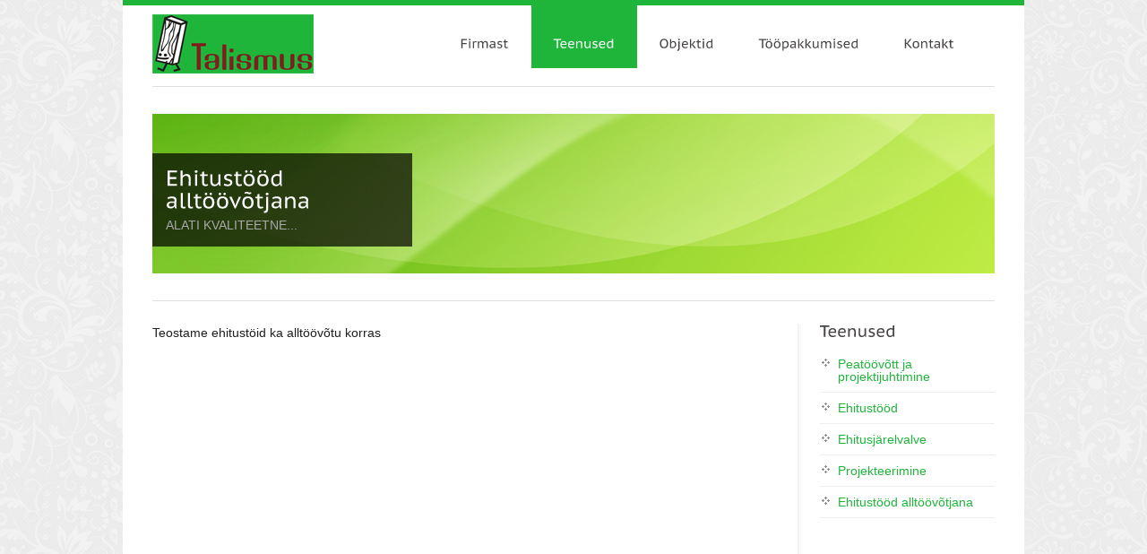

--- FILE ---
content_type: text/html; charset=UTF-8
request_url: https://talismus.ee/teenused/ehitustood-alltoovotjana/
body_size: 8369
content:
<!DOCTYPE html PUBLIC "-//W3C//DTD XHTML 1.0 Strict//EN" "http://www.w3.org/TR/xhtml1/DTD/xhtml1-strict.dtd">
<html lang="et">
<head>
<meta http-equiv="Content-Type" content="text/html; charset=UTF-8"  />
<title>Ehitustööd alltöövõtjana - Talismus OÜ</title>
<meta name="generator" content="WordPress 6.4.7" />
<meta name="robots" content="follow, all" />
<link rel="stylesheet" href="https://talismus.ee/wp-content/themes/efolio/style.css" type="text/css" media="screen" />
<link rel="alternate" type="application/rss+xml" title="Talismus OÜ RSS Feed" href="https://talismus.ee/feed/" />
<link rel="pingback" href="https://talismus.ee/xmlrpc.php" />
<link rel="shortcut icon" href="https://talismus.ee/wp-content/themes/efolio/images/favicon.ico"/>
<meta name='robots' content='index, follow, max-image-preview:large, max-snippet:-1, max-video-preview:-1' />

	<!-- This site is optimized with the Yoast SEO plugin v22.0 - https://yoast.com/wordpress/plugins/seo/ -->
	<link rel="canonical" href="https://talismus.ee/teenused/ehitustood-alltoovotjana/" />
	<meta property="og:locale" content="et_EE" />
	<meta property="og:type" content="article" />
	<meta property="og:title" content="Ehitustööd alltöövõtjana - Talismus OÜ" />
	<meta property="og:description" content="Teostame ehitustöid ka alltöövõtu korras" />
	<meta property="og:url" content="https://talismus.ee/teenused/ehitustood-alltoovotjana/" />
	<meta property="og:site_name" content="Talismus OÜ" />
	<meta property="article:modified_time" content="2013-01-14T12:11:32+00:00" />
	<meta name="twitter:card" content="summary_large_image" />
	<script type="application/ld+json" class="yoast-schema-graph">{"@context":"https://schema.org","@graph":[{"@type":"WebPage","@id":"https://talismus.ee/teenused/ehitustood-alltoovotjana/","url":"https://talismus.ee/teenused/ehitustood-alltoovotjana/","name":"Ehitustööd alltöövõtjana - Talismus OÜ","isPartOf":{"@id":"https://talismus.ee/#website"},"datePublished":"2013-01-14T11:38:22+00:00","dateModified":"2013-01-14T12:11:32+00:00","breadcrumb":{"@id":"https://talismus.ee/teenused/ehitustood-alltoovotjana/#breadcrumb"},"inLanguage":"et","potentialAction":[{"@type":"ReadAction","target":["https://talismus.ee/teenused/ehitustood-alltoovotjana/"]}]},{"@type":"BreadcrumbList","@id":"https://talismus.ee/teenused/ehitustood-alltoovotjana/#breadcrumb","itemListElement":[{"@type":"ListItem","position":1,"name":"Home","item":"https://talismus.ee/"},{"@type":"ListItem","position":2,"name":"Teenused","item":"https://talismus.ee/teenused/"},{"@type":"ListItem","position":3,"name":"Ehitustööd alltöövõtjana"}]},{"@type":"WebSite","@id":"https://talismus.ee/#website","url":"https://talismus.ee/","name":"Talismus OÜ","description":"","potentialAction":[{"@type":"SearchAction","target":{"@type":"EntryPoint","urlTemplate":"https://talismus.ee/?s={search_term_string}"},"query-input":"required name=search_term_string"}],"inLanguage":"et"}]}</script>
	<!-- / Yoast SEO plugin. -->


<script type="text/javascript">
/* <![CDATA[ */
window._wpemojiSettings = {"baseUrl":"https:\/\/s.w.org\/images\/core\/emoji\/14.0.0\/72x72\/","ext":".png","svgUrl":"https:\/\/s.w.org\/images\/core\/emoji\/14.0.0\/svg\/","svgExt":".svg","source":{"concatemoji":"https:\/\/talismus.ee\/wp-includes\/js\/wp-emoji-release.min.js?ver=dac57a34398a686c826be161c537f5bf"}};
/*! This file is auto-generated */
!function(i,n){var o,s,e;function c(e){try{var t={supportTests:e,timestamp:(new Date).valueOf()};sessionStorage.setItem(o,JSON.stringify(t))}catch(e){}}function p(e,t,n){e.clearRect(0,0,e.canvas.width,e.canvas.height),e.fillText(t,0,0);var t=new Uint32Array(e.getImageData(0,0,e.canvas.width,e.canvas.height).data),r=(e.clearRect(0,0,e.canvas.width,e.canvas.height),e.fillText(n,0,0),new Uint32Array(e.getImageData(0,0,e.canvas.width,e.canvas.height).data));return t.every(function(e,t){return e===r[t]})}function u(e,t,n){switch(t){case"flag":return n(e,"\ud83c\udff3\ufe0f\u200d\u26a7\ufe0f","\ud83c\udff3\ufe0f\u200b\u26a7\ufe0f")?!1:!n(e,"\ud83c\uddfa\ud83c\uddf3","\ud83c\uddfa\u200b\ud83c\uddf3")&&!n(e,"\ud83c\udff4\udb40\udc67\udb40\udc62\udb40\udc65\udb40\udc6e\udb40\udc67\udb40\udc7f","\ud83c\udff4\u200b\udb40\udc67\u200b\udb40\udc62\u200b\udb40\udc65\u200b\udb40\udc6e\u200b\udb40\udc67\u200b\udb40\udc7f");case"emoji":return!n(e,"\ud83e\udef1\ud83c\udffb\u200d\ud83e\udef2\ud83c\udfff","\ud83e\udef1\ud83c\udffb\u200b\ud83e\udef2\ud83c\udfff")}return!1}function f(e,t,n){var r="undefined"!=typeof WorkerGlobalScope&&self instanceof WorkerGlobalScope?new OffscreenCanvas(300,150):i.createElement("canvas"),a=r.getContext("2d",{willReadFrequently:!0}),o=(a.textBaseline="top",a.font="600 32px Arial",{});return e.forEach(function(e){o[e]=t(a,e,n)}),o}function t(e){var t=i.createElement("script");t.src=e,t.defer=!0,i.head.appendChild(t)}"undefined"!=typeof Promise&&(o="wpEmojiSettingsSupports",s=["flag","emoji"],n.supports={everything:!0,everythingExceptFlag:!0},e=new Promise(function(e){i.addEventListener("DOMContentLoaded",e,{once:!0})}),new Promise(function(t){var n=function(){try{var e=JSON.parse(sessionStorage.getItem(o));if("object"==typeof e&&"number"==typeof e.timestamp&&(new Date).valueOf()<e.timestamp+604800&&"object"==typeof e.supportTests)return e.supportTests}catch(e){}return null}();if(!n){if("undefined"!=typeof Worker&&"undefined"!=typeof OffscreenCanvas&&"undefined"!=typeof URL&&URL.createObjectURL&&"undefined"!=typeof Blob)try{var e="postMessage("+f.toString()+"("+[JSON.stringify(s),u.toString(),p.toString()].join(",")+"));",r=new Blob([e],{type:"text/javascript"}),a=new Worker(URL.createObjectURL(r),{name:"wpTestEmojiSupports"});return void(a.onmessage=function(e){c(n=e.data),a.terminate(),t(n)})}catch(e){}c(n=f(s,u,p))}t(n)}).then(function(e){for(var t in e)n.supports[t]=e[t],n.supports.everything=n.supports.everything&&n.supports[t],"flag"!==t&&(n.supports.everythingExceptFlag=n.supports.everythingExceptFlag&&n.supports[t]);n.supports.everythingExceptFlag=n.supports.everythingExceptFlag&&!n.supports.flag,n.DOMReady=!1,n.readyCallback=function(){n.DOMReady=!0}}).then(function(){return e}).then(function(){var e;n.supports.everything||(n.readyCallback(),(e=n.source||{}).concatemoji?t(e.concatemoji):e.wpemoji&&e.twemoji&&(t(e.twemoji),t(e.wpemoji)))}))}((window,document),window._wpemojiSettings);
/* ]]> */
</script>
<style id='wp-emoji-styles-inline-css' type='text/css'>

	img.wp-smiley, img.emoji {
		display: inline !important;
		border: none !important;
		box-shadow: none !important;
		height: 1em !important;
		width: 1em !important;
		margin: 0 0.07em !important;
		vertical-align: -0.1em !important;
		background: none !important;
		padding: 0 !important;
	}
</style>
<link rel='stylesheet' id='wp-block-library-css' href='https://talismus.ee/wp-includes/css/dist/block-library/style.min.css?ver=dac57a34398a686c826be161c537f5bf' type='text/css' media='all' />
<style id='classic-theme-styles-inline-css' type='text/css'>
/*! This file is auto-generated */
.wp-block-button__link{color:#fff;background-color:#32373c;border-radius:9999px;box-shadow:none;text-decoration:none;padding:calc(.667em + 2px) calc(1.333em + 2px);font-size:1.125em}.wp-block-file__button{background:#32373c;color:#fff;text-decoration:none}
</style>
<style id='global-styles-inline-css' type='text/css'>
body{--wp--preset--color--black: #000000;--wp--preset--color--cyan-bluish-gray: #abb8c3;--wp--preset--color--white: #ffffff;--wp--preset--color--pale-pink: #f78da7;--wp--preset--color--vivid-red: #cf2e2e;--wp--preset--color--luminous-vivid-orange: #ff6900;--wp--preset--color--luminous-vivid-amber: #fcb900;--wp--preset--color--light-green-cyan: #7bdcb5;--wp--preset--color--vivid-green-cyan: #00d084;--wp--preset--color--pale-cyan-blue: #8ed1fc;--wp--preset--color--vivid-cyan-blue: #0693e3;--wp--preset--color--vivid-purple: #9b51e0;--wp--preset--gradient--vivid-cyan-blue-to-vivid-purple: linear-gradient(135deg,rgba(6,147,227,1) 0%,rgb(155,81,224) 100%);--wp--preset--gradient--light-green-cyan-to-vivid-green-cyan: linear-gradient(135deg,rgb(122,220,180) 0%,rgb(0,208,130) 100%);--wp--preset--gradient--luminous-vivid-amber-to-luminous-vivid-orange: linear-gradient(135deg,rgba(252,185,0,1) 0%,rgba(255,105,0,1) 100%);--wp--preset--gradient--luminous-vivid-orange-to-vivid-red: linear-gradient(135deg,rgba(255,105,0,1) 0%,rgb(207,46,46) 100%);--wp--preset--gradient--very-light-gray-to-cyan-bluish-gray: linear-gradient(135deg,rgb(238,238,238) 0%,rgb(169,184,195) 100%);--wp--preset--gradient--cool-to-warm-spectrum: linear-gradient(135deg,rgb(74,234,220) 0%,rgb(151,120,209) 20%,rgb(207,42,186) 40%,rgb(238,44,130) 60%,rgb(251,105,98) 80%,rgb(254,248,76) 100%);--wp--preset--gradient--blush-light-purple: linear-gradient(135deg,rgb(255,206,236) 0%,rgb(152,150,240) 100%);--wp--preset--gradient--blush-bordeaux: linear-gradient(135deg,rgb(254,205,165) 0%,rgb(254,45,45) 50%,rgb(107,0,62) 100%);--wp--preset--gradient--luminous-dusk: linear-gradient(135deg,rgb(255,203,112) 0%,rgb(199,81,192) 50%,rgb(65,88,208) 100%);--wp--preset--gradient--pale-ocean: linear-gradient(135deg,rgb(255,245,203) 0%,rgb(182,227,212) 50%,rgb(51,167,181) 100%);--wp--preset--gradient--electric-grass: linear-gradient(135deg,rgb(202,248,128) 0%,rgb(113,206,126) 100%);--wp--preset--gradient--midnight: linear-gradient(135deg,rgb(2,3,129) 0%,rgb(40,116,252) 100%);--wp--preset--font-size--small: 13px;--wp--preset--font-size--medium: 20px;--wp--preset--font-size--large: 36px;--wp--preset--font-size--x-large: 42px;--wp--preset--spacing--20: 0.44rem;--wp--preset--spacing--30: 0.67rem;--wp--preset--spacing--40: 1rem;--wp--preset--spacing--50: 1.5rem;--wp--preset--spacing--60: 2.25rem;--wp--preset--spacing--70: 3.38rem;--wp--preset--spacing--80: 5.06rem;--wp--preset--shadow--natural: 6px 6px 9px rgba(0, 0, 0, 0.2);--wp--preset--shadow--deep: 12px 12px 50px rgba(0, 0, 0, 0.4);--wp--preset--shadow--sharp: 6px 6px 0px rgba(0, 0, 0, 0.2);--wp--preset--shadow--outlined: 6px 6px 0px -3px rgba(255, 255, 255, 1), 6px 6px rgba(0, 0, 0, 1);--wp--preset--shadow--crisp: 6px 6px 0px rgba(0, 0, 0, 1);}:where(.is-layout-flex){gap: 0.5em;}:where(.is-layout-grid){gap: 0.5em;}body .is-layout-flow > .alignleft{float: left;margin-inline-start: 0;margin-inline-end: 2em;}body .is-layout-flow > .alignright{float: right;margin-inline-start: 2em;margin-inline-end: 0;}body .is-layout-flow > .aligncenter{margin-left: auto !important;margin-right: auto !important;}body .is-layout-constrained > .alignleft{float: left;margin-inline-start: 0;margin-inline-end: 2em;}body .is-layout-constrained > .alignright{float: right;margin-inline-start: 2em;margin-inline-end: 0;}body .is-layout-constrained > .aligncenter{margin-left: auto !important;margin-right: auto !important;}body .is-layout-constrained > :where(:not(.alignleft):not(.alignright):not(.alignfull)){max-width: var(--wp--style--global--content-size);margin-left: auto !important;margin-right: auto !important;}body .is-layout-constrained > .alignwide{max-width: var(--wp--style--global--wide-size);}body .is-layout-flex{display: flex;}body .is-layout-flex{flex-wrap: wrap;align-items: center;}body .is-layout-flex > *{margin: 0;}body .is-layout-grid{display: grid;}body .is-layout-grid > *{margin: 0;}:where(.wp-block-columns.is-layout-flex){gap: 2em;}:where(.wp-block-columns.is-layout-grid){gap: 2em;}:where(.wp-block-post-template.is-layout-flex){gap: 1.25em;}:where(.wp-block-post-template.is-layout-grid){gap: 1.25em;}.has-black-color{color: var(--wp--preset--color--black) !important;}.has-cyan-bluish-gray-color{color: var(--wp--preset--color--cyan-bluish-gray) !important;}.has-white-color{color: var(--wp--preset--color--white) !important;}.has-pale-pink-color{color: var(--wp--preset--color--pale-pink) !important;}.has-vivid-red-color{color: var(--wp--preset--color--vivid-red) !important;}.has-luminous-vivid-orange-color{color: var(--wp--preset--color--luminous-vivid-orange) !important;}.has-luminous-vivid-amber-color{color: var(--wp--preset--color--luminous-vivid-amber) !important;}.has-light-green-cyan-color{color: var(--wp--preset--color--light-green-cyan) !important;}.has-vivid-green-cyan-color{color: var(--wp--preset--color--vivid-green-cyan) !important;}.has-pale-cyan-blue-color{color: var(--wp--preset--color--pale-cyan-blue) !important;}.has-vivid-cyan-blue-color{color: var(--wp--preset--color--vivid-cyan-blue) !important;}.has-vivid-purple-color{color: var(--wp--preset--color--vivid-purple) !important;}.has-black-background-color{background-color: var(--wp--preset--color--black) !important;}.has-cyan-bluish-gray-background-color{background-color: var(--wp--preset--color--cyan-bluish-gray) !important;}.has-white-background-color{background-color: var(--wp--preset--color--white) !important;}.has-pale-pink-background-color{background-color: var(--wp--preset--color--pale-pink) !important;}.has-vivid-red-background-color{background-color: var(--wp--preset--color--vivid-red) !important;}.has-luminous-vivid-orange-background-color{background-color: var(--wp--preset--color--luminous-vivid-orange) !important;}.has-luminous-vivid-amber-background-color{background-color: var(--wp--preset--color--luminous-vivid-amber) !important;}.has-light-green-cyan-background-color{background-color: var(--wp--preset--color--light-green-cyan) !important;}.has-vivid-green-cyan-background-color{background-color: var(--wp--preset--color--vivid-green-cyan) !important;}.has-pale-cyan-blue-background-color{background-color: var(--wp--preset--color--pale-cyan-blue) !important;}.has-vivid-cyan-blue-background-color{background-color: var(--wp--preset--color--vivid-cyan-blue) !important;}.has-vivid-purple-background-color{background-color: var(--wp--preset--color--vivid-purple) !important;}.has-black-border-color{border-color: var(--wp--preset--color--black) !important;}.has-cyan-bluish-gray-border-color{border-color: var(--wp--preset--color--cyan-bluish-gray) !important;}.has-white-border-color{border-color: var(--wp--preset--color--white) !important;}.has-pale-pink-border-color{border-color: var(--wp--preset--color--pale-pink) !important;}.has-vivid-red-border-color{border-color: var(--wp--preset--color--vivid-red) !important;}.has-luminous-vivid-orange-border-color{border-color: var(--wp--preset--color--luminous-vivid-orange) !important;}.has-luminous-vivid-amber-border-color{border-color: var(--wp--preset--color--luminous-vivid-amber) !important;}.has-light-green-cyan-border-color{border-color: var(--wp--preset--color--light-green-cyan) !important;}.has-vivid-green-cyan-border-color{border-color: var(--wp--preset--color--vivid-green-cyan) !important;}.has-pale-cyan-blue-border-color{border-color: var(--wp--preset--color--pale-cyan-blue) !important;}.has-vivid-cyan-blue-border-color{border-color: var(--wp--preset--color--vivid-cyan-blue) !important;}.has-vivid-purple-border-color{border-color: var(--wp--preset--color--vivid-purple) !important;}.has-vivid-cyan-blue-to-vivid-purple-gradient-background{background: var(--wp--preset--gradient--vivid-cyan-blue-to-vivid-purple) !important;}.has-light-green-cyan-to-vivid-green-cyan-gradient-background{background: var(--wp--preset--gradient--light-green-cyan-to-vivid-green-cyan) !important;}.has-luminous-vivid-amber-to-luminous-vivid-orange-gradient-background{background: var(--wp--preset--gradient--luminous-vivid-amber-to-luminous-vivid-orange) !important;}.has-luminous-vivid-orange-to-vivid-red-gradient-background{background: var(--wp--preset--gradient--luminous-vivid-orange-to-vivid-red) !important;}.has-very-light-gray-to-cyan-bluish-gray-gradient-background{background: var(--wp--preset--gradient--very-light-gray-to-cyan-bluish-gray) !important;}.has-cool-to-warm-spectrum-gradient-background{background: var(--wp--preset--gradient--cool-to-warm-spectrum) !important;}.has-blush-light-purple-gradient-background{background: var(--wp--preset--gradient--blush-light-purple) !important;}.has-blush-bordeaux-gradient-background{background: var(--wp--preset--gradient--blush-bordeaux) !important;}.has-luminous-dusk-gradient-background{background: var(--wp--preset--gradient--luminous-dusk) !important;}.has-pale-ocean-gradient-background{background: var(--wp--preset--gradient--pale-ocean) !important;}.has-electric-grass-gradient-background{background: var(--wp--preset--gradient--electric-grass) !important;}.has-midnight-gradient-background{background: var(--wp--preset--gradient--midnight) !important;}.has-small-font-size{font-size: var(--wp--preset--font-size--small) !important;}.has-medium-font-size{font-size: var(--wp--preset--font-size--medium) !important;}.has-large-font-size{font-size: var(--wp--preset--font-size--large) !important;}.has-x-large-font-size{font-size: var(--wp--preset--font-size--x-large) !important;}
.wp-block-navigation a:where(:not(.wp-element-button)){color: inherit;}
:where(.wp-block-post-template.is-layout-flex){gap: 1.25em;}:where(.wp-block-post-template.is-layout-grid){gap: 1.25em;}
:where(.wp-block-columns.is-layout-flex){gap: 2em;}:where(.wp-block-columns.is-layout-grid){gap: 2em;}
.wp-block-pullquote{font-size: 1.5em;line-height: 1.6;}
</style>
<link rel='stylesheet' id='contact-form-7-css' href='https://talismus.ee/wp-content/plugins/contact-form-7/includes/css/styles.css?ver=5.8.7' type='text/css' media='all' />
<link rel='stylesheet' id='slb_core-css' href='https://talismus.ee/wp-content/plugins/simple-lightbox/client/css/app.css?ver=2.9.3' type='text/css' media='all' />
<script type="text/javascript" src="https://talismus.ee/wp-content/plugins/enable-jquery-migrate-helper/js/jquery/jquery-1.12.4-wp.js?ver=1.12.4-wp" id="jquery-core-js"></script>
<script type="text/javascript" src="https://talismus.ee/wp-content/plugins/enable-jquery-migrate-helper/js/jquery-migrate/jquery-migrate-1.4.1-wp.js?ver=1.4.1-wp" id="jquery-migrate-js"></script>
<script type="text/javascript" src="https://talismus.ee/wp-content/themes/efolio/js/jquery.prettyPhoto.js?ver=dac57a34398a686c826be161c537f5bf" id="jquery.prettyPhoto-js"></script>
<script type="text/javascript" src="https://talismus.ee/wp-content/themes/efolio/js/jquery.nivo.slider.pack.js?ver=dac57a34398a686c826be161c537f5bf" id="jquery.nivo.slider-js"></script>
<script type="text/javascript" src="https://talismus.ee/wp-content/themes/efolio/js/ddsmoothmenu.js?ver=dac57a34398a686c826be161c537f5bf" id="ddsmoothmenu-js"></script>
<script type="text/javascript" src="https://talismus.ee/wp-content/themes/efolio/js/jquery.kwicks.min.js?ver=dac57a34398a686c826be161c537f5bf" id="jquery.kwicks.min-js"></script>
<script type="text/javascript" src="https://talismus.ee/wp-content/themes/efolio/js/jquery.bxSlider.js?ver=dac57a34398a686c826be161c537f5bf" id="jquery.bxSlider-js"></script>
<script type="text/javascript" src="https://talismus.ee/wp-content/themes/efolio/js/jquery.roundabout.js?ver=dac57a34398a686c826be161c537f5bf" id="jquery.roundabout-js"></script>
<script type="text/javascript" src="https://talismus.ee/wp-content/themes/efolio/js/jquery.easing.1.3.js?ver=dac57a34398a686c826be161c537f5bf" id="jquery.easing.1.3-js"></script>
<script type="text/javascript" src="https://talismus.ee/wp-content/themes/efolio/js/jquery.tools.tabs.min.js?ver=dac57a34398a686c826be161c537f5bf" id="jquery.tools.tabs.min-js"></script>
<script type="text/javascript" src="https://talismus.ee/wp-content/themes/efolio/js/jquery.twitter.js?ver=dac57a34398a686c826be161c537f5bf" id="jquery.twitter-js"></script>
<script type="text/javascript" src="https://talismus.ee/wp-content/themes/efolio/js/filterable.pack.js?ver=dac57a34398a686c826be161c537f5bf" id="filterable.pack-js"></script>
<script type="text/javascript" src="https://talismus.ee/wp-content/themes/efolio/js/functions.js?ver=dac57a34398a686c826be161c537f5bf" id="functions-js"></script>
<script type="text/javascript" src="https://talismus.ee/wp-content/themes/efolio/js/jquery.gmap.min.js?ver=dac57a34398a686c826be161c537f5bf" id="jquery.gmap.min-js"></script>
<link rel="https://api.w.org/" href="https://talismus.ee/wp-json/" /><link rel="alternate" type="application/json" href="https://talismus.ee/wp-json/wp/v2/pages/269" /><link rel="EditURI" type="application/rsd+xml" title="RSD" href="https://talismus.ee/xmlrpc.php?rsd" />

<link rel='shortlink' href='https://talismus.ee/?p=269' />
<link rel="alternate" type="application/json+oembed" href="https://talismus.ee/wp-json/oembed/1.0/embed?url=https%3A%2F%2Ftalismus.ee%2Fteenused%2Fehitustood-alltoovotjana%2F" />
<link rel="alternate" type="text/xml+oembed" href="https://talismus.ee/wp-json/oembed/1.0/embed?url=https%3A%2F%2Ftalismus.ee%2Fteenused%2Fehitustood-alltoovotjana%2F&#038;format=xml" />
<script type="text/javascript">
(function(url){
	if(/(?:Chrome\/26\.0\.1410\.63 Safari\/537\.31|WordfenceTestMonBot)/.test(navigator.userAgent)){ return; }
	var addEvent = function(evt, handler) {
		if (window.addEventListener) {
			document.addEventListener(evt, handler, false);
		} else if (window.attachEvent) {
			document.attachEvent('on' + evt, handler);
		}
	};
	var removeEvent = function(evt, handler) {
		if (window.removeEventListener) {
			document.removeEventListener(evt, handler, false);
		} else if (window.detachEvent) {
			document.detachEvent('on' + evt, handler);
		}
	};
	var evts = 'contextmenu dblclick drag dragend dragenter dragleave dragover dragstart drop keydown keypress keyup mousedown mousemove mouseout mouseover mouseup mousewheel scroll'.split(' ');
	var logHuman = function() {
		if (window.wfLogHumanRan) { return; }
		window.wfLogHumanRan = true;
		var wfscr = document.createElement('script');
		wfscr.type = 'text/javascript';
		wfscr.async = true;
		wfscr.src = url + '&r=' + Math.random();
		(document.getElementsByTagName('head')[0]||document.getElementsByTagName('body')[0]).appendChild(wfscr);
		for (var i = 0; i < evts.length; i++) {
			removeEvent(evts[i], logHuman);
		}
	};
	for (var i = 0; i < evts.length; i++) {
		addEvent(evts[i], logHuman);
	}
})('//talismus.ee/?wordfence_lh=1&hid=A42DE09885AEB6819BB3831A69960CE4');
</script>
        <script type="text/javascript">
            var jQueryMigrateHelperHasSentDowngrade = false;

			window.onerror = function( msg, url, line, col, error ) {
				// Break out early, do not processing if a downgrade reqeust was already sent.
				if ( jQueryMigrateHelperHasSentDowngrade ) {
					return true;
                }

				var xhr = new XMLHttpRequest();
				var nonce = 'b6b5527f03';
				var jQueryFunctions = [
					'andSelf',
					'browser',
					'live',
					'boxModel',
					'support.boxModel',
					'size',
					'swap',
					'clean',
					'sub',
                ];
				var match_pattern = /\)\.(.+?) is not a function/;
                var erroredFunction = msg.match( match_pattern );

                // If there was no matching functions, do not try to downgrade.
                if ( typeof erroredFunction !== 'object' || typeof erroredFunction[1] === "undefined" || -1 === jQueryFunctions.indexOf( erroredFunction[1] ) ) {
                    return true;
                }

                // Set that we've now attempted a downgrade request.
                jQueryMigrateHelperHasSentDowngrade = true;

				xhr.open( 'POST', 'https://talismus.ee/wp-admin/admin-ajax.php' );
				xhr.setRequestHeader( 'Content-Type', 'application/x-www-form-urlencoded' );
				xhr.onload = function () {
					var response,
                        reload = false;

					if ( 200 === xhr.status ) {
                        try {
                        	response = JSON.parse( xhr.response );

                        	reload = response.data.reload;
                        } catch ( e ) {
                        	reload = false;
                        }
                    }

					// Automatically reload the page if a deprecation caused an automatic downgrade, ensure visitors get the best possible experience.
					if ( reload ) {
						location.reload();
                    }
				};

				xhr.send( encodeURI( 'action=jquery-migrate-downgrade-version&_wpnonce=' + nonce ) );

				// Suppress error alerts in older browsers
				return true;
			}
        </script>

			<link rel="stylesheet" href="https://talismus.ee/wp-content/themes/efolio/css/prettyPhoto.css" type="text/css" media="screen" />
	 <link rel="stylesheet" href="https://talismus.ee/wp-content/themes/efolio/css/nivo-slider.css" type="text/css" media="screen" />
   <link rel="stylesheet" href="https://talismus.ee/wp-content/themes/efolio/css/kwicks.css" type="text/css" media="screen" />
   <link rel="stylesheet" href="https://talismus.ee/wp-content/themes/efolio/css/roundabout.css" type="text/css" media="screen" />
		<style type="text/css" id="wp-custom-css">
			.grecaptcha-badge { visibility: hidden; 
}		</style>
		  
    <script type="text/javascript" src="https://talismus.ee/wp-content/themes/efolio/js/cufon-yui.js"></script>
    <script type="text/javascript" src="https://talismus.ee/wp-content/themes/efolio/js/fonts/PT_Sans_Caption_400.font.js"></script>
  <script type="text/javascript">
    Cufon.replace('h1,h2,h3,h4,h5',{hover: 'true'})('.heading-block span')('.heading-block-footer span');
    Cufon.replace('.ddsmoothmenu li a');
    Cufon.replace('.ddsmoothmenu li', {
    	hover: true,
    	hoverables: { li: true },
    	ignore: { ul: true },
    	textless: { li: true }
    });
    Cufon.replace('.ddsmoothmenu li ul li', {
    	hover: true,
    	hoverables: { li: true },
    	ignore: { ul: true },
    	textless: { li: true }
    });
    Cufon.replace('.ddsmoothmenu li ul li ul li', {
    	hover: true
    });   
  </script>
      <!-- Javascript End //-->
    
    <style type="text/css">
    @import url("https://talismus.ee/wp-content/themes/efolio/css/styles/green.css");body { background-color: #f5f5f5;}body {background-image: url(https://talismus.ee/wp-content/themes/efolio/images/pattern/flower1.png); } body { font-family: Arial, sans-serif;}p,ol li, ul li { color:#1f1f1f;font-size:14px;}.footerbox ul li { font-size:14px;}.footerbox li { color:#1f1f1f}.arrowlist li { color:#1f1f1f}.checklist li { color:#1f1f1f}.bulletlist li { color:#1f1f1f}.itemlist li { color:#1f1f1f}.startlist li { color:#1f1f1f}  </style>
</head>

<body >
  
<div class="container">

  <div id="topbar"></div>
  
  <div class="wrapper">
  <!-- Header -->    
    <div id="header">
      
      <!-- Logo -->
      <div id="logo">
                <a href="https://talismus.ee"><img src="https://talismus.ee/wp-content/uploads/2013/01/Talismuselogo-roheline.png" alt="" /></a>
      </div>
      <!-- Logo End  -->
    
      <!-- Main Navigation -->
      <div id="menu">
        <div id="smoothmenu1" class="ddsmoothmenu">
          <ul id="menu-peamenuu" class=""><li id="menu-item-174" class="menu-item menu-item-type-post_type menu-item-object-page menu-item-home menu-item-has-children menu-item-174"><a href="https://talismus.ee/">Firmast</a>
<ul class="sub-menu">
	<li id="menu-item-598" class="menu-item menu-item-type-post_type menu-item-object-page menu-item-598"><a href="https://talismus.ee/firmast/tunnustused/">Tunnustused</a></li>
</ul>
</li>
<li id="menu-item-61" class="menu-item menu-item-type-post_type menu-item-object-page current-page-ancestor current-menu-ancestor current-menu-parent current-page-parent current_page_parent current_page_ancestor menu-item-has-children menu-item-61"><a href="https://talismus.ee/teenused/">Teenused</a>
<ul class="sub-menu">
	<li id="menu-item-64" class="menu-item menu-item-type-post_type menu-item-object-page menu-item-64"><a href="https://talismus.ee/teenused/peatoovott-ja-projektijuhtimine/">Peatöövõtt ja projektijuhtimine</a></li>
	<li id="menu-item-63" class="menu-item menu-item-type-post_type menu-item-object-page menu-item-63"><a href="https://talismus.ee/teenused/ehitustood/">Ehitustööd</a></li>
	<li id="menu-item-62" class="menu-item menu-item-type-post_type menu-item-object-page menu-item-62"><a href="https://talismus.ee/teenused/ehitusjarelvalve/">Ehitusjärelvalve</a></li>
	<li id="menu-item-65" class="menu-item menu-item-type-post_type menu-item-object-page menu-item-65"><a href="https://talismus.ee/teenused/projekteerimine/">Projekteerimine</a></li>
	<li id="menu-item-271" class="menu-item menu-item-type-post_type menu-item-object-page current-menu-item page_item page-item-269 current_page_item menu-item-271"><a href="https://talismus.ee/teenused/ehitustood-alltoovotjana/" aria-current="page">Ehitustööd alltöövõtjana</a></li>
	<li id="menu-item-730" class="menu-item menu-item-type-custom menu-item-object-custom menu-item-730"><a target="_blank" rel="noopener" href="https://katusetood.eu/">Katusetööd</a></li>
</ul>
</li>
<li id="menu-item-58" class="menu-item menu-item-type-post_type menu-item-object-page menu-item-58"><a href="https://talismus.ee/objektid/">Objektid</a></li>
<li id="menu-item-66" class="menu-item menu-item-type-post_type menu-item-object-page menu-item-has-children menu-item-66"><a href="https://talismus.ee/toopakkumised/">Tööpakkumised</a>
<ul class="sub-menu">
	<li id="menu-item-67" class="menu-item menu-item-type-post_type menu-item-object-page menu-item-67"><a href="https://talismus.ee/toopakkumised/ehitusettevottetele/">Ehitusettevõttetele</a></li>
</ul>
</li>
<li id="menu-item-57" class="menu-item menu-item-type-post_type menu-item-object-page menu-item-57"><a href="https://talismus.ee/kontakt/">Kontakt</a></li>
</ul>        </div>
      </div>
    </div>
  <!-- Main Navigation End -->
  
  <div class="clear"></div>
          <!-- Page Heading -->
    <div class="page-heading">
                  <img src="https://talismus.ee/wp-content/uploads/2012/10/page-heading5.jpg" alt="" />
               <div class="pageheading-text">
        <h3>Ehitustööd alltöövõtjana</h3>
                  <p>ALATI KVALITEETNE...</p>
              </div>
      <div class="clear"></div>
    </div>
    <!-- Page Heading End -->
      
  <div class="clear"></div>
  
    <!-- Main Wrapper -->
    <div id="content">
      
      <!-- Main Content -->
      <div id="maincontent" class="col_34">
                      <p>Teostame ehitustöid ka alltöövõtu korras</p>
                </div>
      <!-- Main Content End -->
      
      <!-- Sidebar -->
        <div id="sidebar" class="col_14 last">
        
              
          
                    <div class="sidebox">
          <h4>Teenused</h4>
            <ul>
            <li class="page_item page-item-30"><a href="https://talismus.ee/teenused/peatoovott-ja-projektijuhtimine/">Peatöövõtt ja projektijuhtimine</a></li>
<li class="page_item page-item-32"><a href="https://talismus.ee/teenused/ehitustood/">Ehitustööd</a></li>
<li class="page_item page-item-35"><a href="https://talismus.ee/teenused/ehitusjarelvalve/">Ehitusjärelvalve</a></li>
<li class="page_item page-item-37"><a href="https://talismus.ee/teenused/projekteerimine/">Projekteerimine</a></li>
<li class="page_item page-item-269 current_page_item"><a href="https://talismus.ee/teenused/ehitustood-alltoovotjana/" aria-current="page">Ehitustööd alltöövõtjana</a></li>
            </ul>          
          </div>
           
          <!-- Sidebar Box -->
          
                      
        
      </div>
      <!-- Sidebar End -->      
    </div>
    
    
    <div class="clear"></div>
  </div>
  <div class="clear"></div>
  
  <!-- Footer -->
  <div id="footer-wrapper">
    <div class="wrapper">
    
      <!-- Footer Box -->
      <div class="footerbox col_14">
        <div id="text-3" class="widget_text"><div class="heading-block-footer"><span>Teenused</span></div>			<div class="textwidget"><ul>
<li><a href="https://talismus.ee/teenused/peatoovott-ja-projektijuhtimine/">Peatöövõtt ja projektijuhtimine</a></li>
<li><a href="https://talismus.ee/teenused/ehitustood/">Ehitustööd</a></li>
<li><a href="https://talismus.ee/teenused/ehitusjarelvalve/">Ehitusjärelvalve</a></li>
<li><a href="https://talismus.ee/teenused/projekteerimine/">Projekteerimine</a></li>
<li><a href="https://katusetood.eu/" target="_blank" title="Katusetööd" rel="noopener">Katusetööd</a></li>
</ul>
</div>
		</div>      </div>
      <!-- Footer Box End -->
      
      <!-- Footer Box -->
      <div class="footerbox col_14">
              </div>
      <!-- Footer Box End -->
      
      <!-- Footer Box -->
      <div class="footerbox col_14">
              </div>
      <!-- Footer Box End -->
      
      <!-- Footer Box -->
      <div class="footerbox col_14 last">
              </div>
      <div class="clear"></div>
    </div>
    <!-- Footer Box End -->
    
    <div class="clear"></div>
    
    <!-- Footer Bottom -->
    <div class="footer-bottom">
      <div class="wrapper">
        
        <!-- Footer Social Links -->
        <div class="social-links col_12">
          <ul>
                      <li>
                    </li>
          <li>
                    </li>
          <li>
                    </li>
          <li>
                    </li>
          <li>
                    </li>
          <li><a href="https://talismus.ee/feed/"><img src="https://talismus.ee/wp-content/themes/efolio/images/rss.png" alt="RSS" /></a></li>
          </ul>
        </div>
        <!-- Footer Social Links End -->
        
        <!-- Site Copyright -->
        <div class="copyright col_12 last">
                    <p>Copyright © Talismus OÜ | <a href="http://www.aedes.ee" target="_blank" title="Kodulehtede valmistamine">Aedes Web Solutions</a></p>
        </div>
        <!-- Site Copyright End -->
      </div>
      <!-- Footer Bottom End -->
    </div>
    <!-- Footer -->
    
  </div>
  <!-- Wrapper End -->
  
  </div>
  <script type="text/javascript" src="https://talismus.ee/wp-includes/js/comment-reply.min.js?ver=dac57a34398a686c826be161c537f5bf" id="comment-reply-js" async="async" data-wp-strategy="async"></script>
<script type="text/javascript" src="https://talismus.ee/wp-content/plugins/contact-form-7/includes/swv/js/index.js?ver=5.8.7" id="swv-js"></script>
<script type="text/javascript" id="contact-form-7-js-extra">
/* <![CDATA[ */
var wpcf7 = {"api":{"root":"https:\/\/talismus.ee\/wp-json\/","namespace":"contact-form-7\/v1"}};
var wpcf7 = {"api":{"root":"https:\/\/talismus.ee\/wp-json\/","namespace":"contact-form-7\/v1"}};
/* ]]> */
</script>
<script type="text/javascript" src="https://talismus.ee/wp-content/plugins/contact-form-7/includes/js/index.js?ver=5.8.7" id="contact-form-7-js"></script>
<script type="text/javascript" src="https://www.google.com/recaptcha/api.js?render=6Lcia9oUAAAAAOnHP2bi6SZpgg2Fb1rmygfd_8pO&amp;ver=3.0" id="google-recaptcha-js"></script>
<script type="text/javascript" src="https://talismus.ee/wp-includes/js/dist/vendor/wp-polyfill-inert.min.js?ver=3.1.2" id="wp-polyfill-inert-js"></script>
<script type="text/javascript" src="https://talismus.ee/wp-includes/js/dist/vendor/regenerator-runtime.min.js?ver=0.14.0" id="regenerator-runtime-js"></script>
<script type="text/javascript" src="https://talismus.ee/wp-includes/js/dist/vendor/wp-polyfill.min.js?ver=3.15.0" id="wp-polyfill-js"></script>
<script type="text/javascript" id="wpcf7-recaptcha-js-extra">
/* <![CDATA[ */
var wpcf7_recaptcha = {"sitekey":"6Lcia9oUAAAAAOnHP2bi6SZpgg2Fb1rmygfd_8pO","actions":{"homepage":"homepage","contactform":"contactform"}};
var wpcf7_recaptcha = {"sitekey":"6Lcia9oUAAAAAOnHP2bi6SZpgg2Fb1rmygfd_8pO","actions":{"homepage":"homepage","contactform":"contactform"}};
/* ]]> */
</script>
<script type="text/javascript" src="https://talismus.ee/wp-content/plugins/contact-form-7/modules/recaptcha/index.js?ver=5.8.7" id="wpcf7-recaptcha-js"></script>
<script type="text/javascript" id="slb_context">/* <![CDATA[ */if ( !!window.jQuery ) {(function($){$(document).ready(function(){if ( !!window.SLB ) { {$.extend(SLB, {"context":["public","user_guest"]});} }})})(jQuery);}/* ]]> */</script>
  </body>
</html>        

--- FILE ---
content_type: text/html; charset=utf-8
request_url: https://www.google.com/recaptcha/api2/anchor?ar=1&k=6Lcia9oUAAAAAOnHP2bi6SZpgg2Fb1rmygfd_8pO&co=aHR0cHM6Ly90YWxpc211cy5lZTo0NDM.&hl=en&v=cLm1zuaUXPLFw7nzKiQTH1dX&size=invisible&anchor-ms=20000&execute-ms=15000&cb=khgv6hgoeqbi
body_size: 45081
content:
<!DOCTYPE HTML><html dir="ltr" lang="en"><head><meta http-equiv="Content-Type" content="text/html; charset=UTF-8">
<meta http-equiv="X-UA-Compatible" content="IE=edge">
<title>reCAPTCHA</title>
<style type="text/css">
/* cyrillic-ext */
@font-face {
  font-family: 'Roboto';
  font-style: normal;
  font-weight: 400;
  src: url(//fonts.gstatic.com/s/roboto/v18/KFOmCnqEu92Fr1Mu72xKKTU1Kvnz.woff2) format('woff2');
  unicode-range: U+0460-052F, U+1C80-1C8A, U+20B4, U+2DE0-2DFF, U+A640-A69F, U+FE2E-FE2F;
}
/* cyrillic */
@font-face {
  font-family: 'Roboto';
  font-style: normal;
  font-weight: 400;
  src: url(//fonts.gstatic.com/s/roboto/v18/KFOmCnqEu92Fr1Mu5mxKKTU1Kvnz.woff2) format('woff2');
  unicode-range: U+0301, U+0400-045F, U+0490-0491, U+04B0-04B1, U+2116;
}
/* greek-ext */
@font-face {
  font-family: 'Roboto';
  font-style: normal;
  font-weight: 400;
  src: url(//fonts.gstatic.com/s/roboto/v18/KFOmCnqEu92Fr1Mu7mxKKTU1Kvnz.woff2) format('woff2');
  unicode-range: U+1F00-1FFF;
}
/* greek */
@font-face {
  font-family: 'Roboto';
  font-style: normal;
  font-weight: 400;
  src: url(//fonts.gstatic.com/s/roboto/v18/KFOmCnqEu92Fr1Mu4WxKKTU1Kvnz.woff2) format('woff2');
  unicode-range: U+0370-0377, U+037A-037F, U+0384-038A, U+038C, U+038E-03A1, U+03A3-03FF;
}
/* vietnamese */
@font-face {
  font-family: 'Roboto';
  font-style: normal;
  font-weight: 400;
  src: url(//fonts.gstatic.com/s/roboto/v18/KFOmCnqEu92Fr1Mu7WxKKTU1Kvnz.woff2) format('woff2');
  unicode-range: U+0102-0103, U+0110-0111, U+0128-0129, U+0168-0169, U+01A0-01A1, U+01AF-01B0, U+0300-0301, U+0303-0304, U+0308-0309, U+0323, U+0329, U+1EA0-1EF9, U+20AB;
}
/* latin-ext */
@font-face {
  font-family: 'Roboto';
  font-style: normal;
  font-weight: 400;
  src: url(//fonts.gstatic.com/s/roboto/v18/KFOmCnqEu92Fr1Mu7GxKKTU1Kvnz.woff2) format('woff2');
  unicode-range: U+0100-02BA, U+02BD-02C5, U+02C7-02CC, U+02CE-02D7, U+02DD-02FF, U+0304, U+0308, U+0329, U+1D00-1DBF, U+1E00-1E9F, U+1EF2-1EFF, U+2020, U+20A0-20AB, U+20AD-20C0, U+2113, U+2C60-2C7F, U+A720-A7FF;
}
/* latin */
@font-face {
  font-family: 'Roboto';
  font-style: normal;
  font-weight: 400;
  src: url(//fonts.gstatic.com/s/roboto/v18/KFOmCnqEu92Fr1Mu4mxKKTU1Kg.woff2) format('woff2');
  unicode-range: U+0000-00FF, U+0131, U+0152-0153, U+02BB-02BC, U+02C6, U+02DA, U+02DC, U+0304, U+0308, U+0329, U+2000-206F, U+20AC, U+2122, U+2191, U+2193, U+2212, U+2215, U+FEFF, U+FFFD;
}
/* cyrillic-ext */
@font-face {
  font-family: 'Roboto';
  font-style: normal;
  font-weight: 500;
  src: url(//fonts.gstatic.com/s/roboto/v18/KFOlCnqEu92Fr1MmEU9fCRc4AMP6lbBP.woff2) format('woff2');
  unicode-range: U+0460-052F, U+1C80-1C8A, U+20B4, U+2DE0-2DFF, U+A640-A69F, U+FE2E-FE2F;
}
/* cyrillic */
@font-face {
  font-family: 'Roboto';
  font-style: normal;
  font-weight: 500;
  src: url(//fonts.gstatic.com/s/roboto/v18/KFOlCnqEu92Fr1MmEU9fABc4AMP6lbBP.woff2) format('woff2');
  unicode-range: U+0301, U+0400-045F, U+0490-0491, U+04B0-04B1, U+2116;
}
/* greek-ext */
@font-face {
  font-family: 'Roboto';
  font-style: normal;
  font-weight: 500;
  src: url(//fonts.gstatic.com/s/roboto/v18/KFOlCnqEu92Fr1MmEU9fCBc4AMP6lbBP.woff2) format('woff2');
  unicode-range: U+1F00-1FFF;
}
/* greek */
@font-face {
  font-family: 'Roboto';
  font-style: normal;
  font-weight: 500;
  src: url(//fonts.gstatic.com/s/roboto/v18/KFOlCnqEu92Fr1MmEU9fBxc4AMP6lbBP.woff2) format('woff2');
  unicode-range: U+0370-0377, U+037A-037F, U+0384-038A, U+038C, U+038E-03A1, U+03A3-03FF;
}
/* vietnamese */
@font-face {
  font-family: 'Roboto';
  font-style: normal;
  font-weight: 500;
  src: url(//fonts.gstatic.com/s/roboto/v18/KFOlCnqEu92Fr1MmEU9fCxc4AMP6lbBP.woff2) format('woff2');
  unicode-range: U+0102-0103, U+0110-0111, U+0128-0129, U+0168-0169, U+01A0-01A1, U+01AF-01B0, U+0300-0301, U+0303-0304, U+0308-0309, U+0323, U+0329, U+1EA0-1EF9, U+20AB;
}
/* latin-ext */
@font-face {
  font-family: 'Roboto';
  font-style: normal;
  font-weight: 500;
  src: url(//fonts.gstatic.com/s/roboto/v18/KFOlCnqEu92Fr1MmEU9fChc4AMP6lbBP.woff2) format('woff2');
  unicode-range: U+0100-02BA, U+02BD-02C5, U+02C7-02CC, U+02CE-02D7, U+02DD-02FF, U+0304, U+0308, U+0329, U+1D00-1DBF, U+1E00-1E9F, U+1EF2-1EFF, U+2020, U+20A0-20AB, U+20AD-20C0, U+2113, U+2C60-2C7F, U+A720-A7FF;
}
/* latin */
@font-face {
  font-family: 'Roboto';
  font-style: normal;
  font-weight: 500;
  src: url(//fonts.gstatic.com/s/roboto/v18/KFOlCnqEu92Fr1MmEU9fBBc4AMP6lQ.woff2) format('woff2');
  unicode-range: U+0000-00FF, U+0131, U+0152-0153, U+02BB-02BC, U+02C6, U+02DA, U+02DC, U+0304, U+0308, U+0329, U+2000-206F, U+20AC, U+2122, U+2191, U+2193, U+2212, U+2215, U+FEFF, U+FFFD;
}
/* cyrillic-ext */
@font-face {
  font-family: 'Roboto';
  font-style: normal;
  font-weight: 900;
  src: url(//fonts.gstatic.com/s/roboto/v18/KFOlCnqEu92Fr1MmYUtfCRc4AMP6lbBP.woff2) format('woff2');
  unicode-range: U+0460-052F, U+1C80-1C8A, U+20B4, U+2DE0-2DFF, U+A640-A69F, U+FE2E-FE2F;
}
/* cyrillic */
@font-face {
  font-family: 'Roboto';
  font-style: normal;
  font-weight: 900;
  src: url(//fonts.gstatic.com/s/roboto/v18/KFOlCnqEu92Fr1MmYUtfABc4AMP6lbBP.woff2) format('woff2');
  unicode-range: U+0301, U+0400-045F, U+0490-0491, U+04B0-04B1, U+2116;
}
/* greek-ext */
@font-face {
  font-family: 'Roboto';
  font-style: normal;
  font-weight: 900;
  src: url(//fonts.gstatic.com/s/roboto/v18/KFOlCnqEu92Fr1MmYUtfCBc4AMP6lbBP.woff2) format('woff2');
  unicode-range: U+1F00-1FFF;
}
/* greek */
@font-face {
  font-family: 'Roboto';
  font-style: normal;
  font-weight: 900;
  src: url(//fonts.gstatic.com/s/roboto/v18/KFOlCnqEu92Fr1MmYUtfBxc4AMP6lbBP.woff2) format('woff2');
  unicode-range: U+0370-0377, U+037A-037F, U+0384-038A, U+038C, U+038E-03A1, U+03A3-03FF;
}
/* vietnamese */
@font-face {
  font-family: 'Roboto';
  font-style: normal;
  font-weight: 900;
  src: url(//fonts.gstatic.com/s/roboto/v18/KFOlCnqEu92Fr1MmYUtfCxc4AMP6lbBP.woff2) format('woff2');
  unicode-range: U+0102-0103, U+0110-0111, U+0128-0129, U+0168-0169, U+01A0-01A1, U+01AF-01B0, U+0300-0301, U+0303-0304, U+0308-0309, U+0323, U+0329, U+1EA0-1EF9, U+20AB;
}
/* latin-ext */
@font-face {
  font-family: 'Roboto';
  font-style: normal;
  font-weight: 900;
  src: url(//fonts.gstatic.com/s/roboto/v18/KFOlCnqEu92Fr1MmYUtfChc4AMP6lbBP.woff2) format('woff2');
  unicode-range: U+0100-02BA, U+02BD-02C5, U+02C7-02CC, U+02CE-02D7, U+02DD-02FF, U+0304, U+0308, U+0329, U+1D00-1DBF, U+1E00-1E9F, U+1EF2-1EFF, U+2020, U+20A0-20AB, U+20AD-20C0, U+2113, U+2C60-2C7F, U+A720-A7FF;
}
/* latin */
@font-face {
  font-family: 'Roboto';
  font-style: normal;
  font-weight: 900;
  src: url(//fonts.gstatic.com/s/roboto/v18/KFOlCnqEu92Fr1MmYUtfBBc4AMP6lQ.woff2) format('woff2');
  unicode-range: U+0000-00FF, U+0131, U+0152-0153, U+02BB-02BC, U+02C6, U+02DA, U+02DC, U+0304, U+0308, U+0329, U+2000-206F, U+20AC, U+2122, U+2191, U+2193, U+2212, U+2215, U+FEFF, U+FFFD;
}

</style>
<link rel="stylesheet" type="text/css" href="https://www.gstatic.com/recaptcha/releases/cLm1zuaUXPLFw7nzKiQTH1dX/styles__ltr.css">
<script nonce="yeZhk4t_xG3pgCjjofff3Q" type="text/javascript">window['__recaptcha_api'] = 'https://www.google.com/recaptcha/api2/';</script>
<script type="text/javascript" src="https://www.gstatic.com/recaptcha/releases/cLm1zuaUXPLFw7nzKiQTH1dX/recaptcha__en.js" nonce="yeZhk4t_xG3pgCjjofff3Q">
      
    </script></head>
<body><div id="rc-anchor-alert" class="rc-anchor-alert"></div>
<input type="hidden" id="recaptcha-token" value="[base64]">
<script type="text/javascript" nonce="yeZhk4t_xG3pgCjjofff3Q">
      recaptcha.anchor.Main.init("[\x22ainput\x22,[\x22bgdata\x22,\x22\x22,\[base64]/[base64]/[base64]/[base64]/[base64]/SVtnKytdPU46KE48MjA0OD9JW2crK109Tj4+NnwxOTI6KChOJjY0NTEyKT09NTUyOTYmJk0rMTxwLmxlbmd0aCYmKHAuY2hhckNvZGVBdChNKzEpJjY0NTEyKT09NTYzMjA/[base64]/eihNLHApOm0oMCxNLFtULDIxLGddKSxmKHAsZmFsc2UsZmFsc2UsTSl9Y2F0Y2goYil7UyhNLDI3Nik/[base64]/[base64]/[base64]/[base64]/[base64]/[base64]\\u003d\x22,\[base64]\\u003d\x22,\[base64]/Dh2bDkGzDqTDCl3cOGWF/W8OwwofDoBhoesOcw7Jhwr7DrsOiw7ZewrB7C8OMScKHJTfCocK/[base64]/KcKxBsKtwoEHwpYBUsK1w5kAwr7CiEQie1cEwrHCkGLDp8KkH0zCusKgwoMnwonCpz7DuQAxw7QzGsKbwpgLwo02C3/CjsKhw7gpwqbDvC/Crmp8PGXDtsOoFxQywokewr9qYQrDgA3DqsKfw5o8w7nDu0Ijw6USwqhdNkPCu8KawpA2wpcIwoRYw6tRw5xvwo8EYiI7wp/CqQnDt8KdwpbDg0k+E8KQw5TDm8KkFH4IHQ7CiMKDahfDr8OrYsO6wpbCuRFFP8KlwrYdAMO4w5d5X8KTB8KjZ3N9wqbDpcOmwqXCgFMxwqp7woXCjTXDjsKqe1Vcw6VPw61rOy/[base64]/DvcOgQGtff8OiF8O/GjfDn8KjLQFQw787PsKvQcKOBn9JD8OLw7PDkVdVwr0PwrXCjCDClD3CpxUkQXbCicOiwrHCs8KlMRXCnsOcHhMkK0oTw6PCvcKAXcKDHh7CksK3PidJZhQxw71If8KrwqbCs8O2wqlCb8OYEGAqwqfCg3R7KsKewqLCrHwKamlBw5vDiMO6GMK1w4rChSFTIMKyeH/DllDClG4jw5MqAsKqDcOXw4/ChhXDuE0xGMO/woVmbsOCwrfDicKawqVME08mwqLCiMOsRCB4Ug/Ckhs3McODR8OYEWtlw5LDiyvDgcKKWMOHY8KdGsO5RMKuGcOrwqZxwr1aGDLDpSk8MEHDoiXDkD8Jw58/NGpzYxAsDiLCrcK9ZMOtNMKYw5PCuyfCrx7DnsOvwqvDo1Zpw6DCj8OZw7oTBMKqXsOewo3CkhnCgizDnBomasKxXlfDvyFWBMK9wqkqw4JuUcKCSAoSw7/CtRxpQSwTw63DuMODADLCmcOJwq7DscOpw6UmKEZIwpPCusOtw7dkA8ORw4jDpcK0BcKlwrbCncK9wrTClGkgKsKwwroDw6NcEsK6wp3ChcKmOTTClcOnVCHCjMKLKTfDgcKcwoTCrDLDlCPCrcOVwqkcw6bCu8OecmHClRbCh3/DnsOVwo3DkwvDjkUNw4YcCsO6VcOew4nCpjDCuRHCvjDDnAgsHQAMw6oQwpnCoFopfsO1csOAw7VDID0mw6lGfVLDiXLCp8OLw5vCksKYwq4Jwp9Hwo5za8ObwoI0wqDCtsKpw54Lw6/Cs8KxBcO/[base64]/ClT9IBsK7TMKdQsKmf8K3w5ZOTMKecmNLwqxpF8KBw7HDoREvP29TZnEEw6bDhsKiw5Q+fsOBLjE/VyRSV8KfAWlwBjFnCyJswqYba8OMw4E3wonCu8O3wqJUWAxgEMK1w6xewo/DtMOubsOcTcOXw4DCosKlDW4gwojCv8KhBcKURcK1wpvCoMOow7xtV0k2WMOiez5UB3YGw4nCl8K/WWVnbH1hHMKPwrlmw5JPwoYbwrcnw4DCl04YGsOjw5wvYsOgwovDjAQdw5XDqV3ClcK0RW/CnsOTGhgww6BUw5NUw7docsKbRMOTDnTChMOhG8KwXjcVXsK3wok0w4NAb8OcfGYVw4vCiUoKNMKxIHPDt0LCpMKhw47CjHVlXMKaOcKNdxXDv8OgGArCn8O5fUTCj8KjR0TDrsKsEwLCoCfCgQPCuzfDtnbDsBkgwrrCvsODFsK8w5wfw5R/wpTCiMKOD115MDZFwrPDjsKZw5oswrvCvkTCsBQtHmbChcKcdjLDksK/JhvDmcK1T2nDnxzCsMOqLSbCmSvDgcKRwqctVsO4BnFnw5lrwrfDk8Ksw4BKIwYqw53Do8KfBcOpwqLDk8OQw49qwqkYER8aEUXDpsO5flzCm8KAwrjClj/[base64]/w6AXZ8KjW37DhVbClcOlwqrDm8KDw6QpPsKHCMK9wr/DtMKFwq1/w53Du0jCh8KJwokXZC9jPTwJwqTDr8Kpc8ObRsKFZyjDhwzCi8KLw7opw48IE8OcRBFZw4vCocKHYS9oWSDCjcKVMF/DuxBWRcOUEsKAcy9+wpnCi8OvwpjDuCsoR8O5w4PCosKsw7kAw7xvw6FXwpHDvsOKVsOAKcOsw7M4wqs3GcK9KDUlw5LCiWAHw6LCg28Ew6rDjg3ChhM9wq3CtsOFwrgKGw/[base64]/CtnnDhsKOwojDgcO/cDYFw6HCu8KZwpjCj2Afw4QZaMKEw44pIcOIwqp0wqsGB3BAIgfDuxZiTlpnw4hmwrvDmMKvwpDDmwtHwrBCwrsPHm8vwqrDvMOnXcKVfcOhdsOqUlAewqxew6jDmVXDvX7CsHccCsKawphbIsOvwohMwozDrU/DgmMnwoLDtcKzw5PCgMO2HsONwqrDosKTwq9+R8KRbytawpDCksOGwpfCuXYFIAI4WMKVJHjCq8KvZz3Dn8Kaw6zDpsKww6TCt8ODYcOcw5PDksOOU8K9esKkwq0SUUzCn2wST8KqwrjDm8KpA8OEW8Ojw6A/[base64]/DoDjDvcKoUcKXRcK6JxrClFBsbcK5esOyHh7Cl8Oow7RAF1LDsHwoZ8KFw43CmMKXE8OINMOhFcKewrrCvULDhC7CoMKlSMKrw5FIw5nDu019SXfCvDfCogwMT2tGw5/[base64]/Dl8Kdw7QxWcORV8OIw5hLScKjw75EwrrCgMO4w43Dq8Kcwo/Dh1PDoCXCtXDCmsO+T8K5V8O3MMOVwq7DgcOvACDCtGVHwoMgw5Y1w7HCmsK/woV0wqHCiVcVfj4JwrYww7TDni7ClGVdwpfCkAsvK3HDtldpwrXCkRLDmMO0Z09SBMOdw4XDs8Kzw6IpG8Kow4zCnxnCkSvDol4Tw55DbEN0w65Bw7Mew6AQPMKIRwfDt8OkXArDrm3CjwTDpMOnFCYzw5rChcOOVx/DusKCTMKKwqcXcsORw543QFwnWAtfwr7Ct8O2dsKkw6jDicO0QsO/w7BGD8KHEkDCjX3DrWXCrsK7wr7CqgwSwqdHN8KkbMKsUsKuQ8OPYxXCnMOkwpgkdjLDrgdjwqzDlBp/w6lpTVVqwqkJw7VIw7bCnsKoRcKmUm06w5pnS8KGwqrCvsOJU0rCjF4Rw74Ew6HDscKbHm/CkcOfVV3DiMKCw6bCrMOHw5zCnMOeD8OCcnHDqcK/N8KuwoAATkPDicOCwpV8UMKWwofDnAMaRMO9WMKTwrzCqcKNSyLCrsOoJcKlw7DDmDvCnwTDgsKKEwREwpjDtsOOfR4Uw4FzwqwJFMOiwoZPN8Kpwr/DjC/CmyAZA8KOw7nCtnxrw5/Ch3xjw41JwrMXw4I/c1TDrBTCn0nDi8OPOMOVP8KYwpzCk8KJwqVtwoLDisK5C8KKw7tew5dxSDsIORU0woLDn8KdAQbCocK/[base64]/Du8KCw4DCl8KsCsOmwoPCh8KVNnDDvsKyJcOgw5QaEQ5aKMOJw7YlF8O0wpXDpDbDhcKVGQLDnEnCvcKUUMKXwqXCvsKswptDw64/w4J3w5oTwrTCmGduw5zCmcOdd1QMwps5wqI7w5Zsw55eA8KewovDoiJOKMOSEMONwpLCkMKdHzDDvmLCqcOFQsKJVVnCtMOqwpPDtcOfWmbDnmkvwpcPw6fCs113wrI8QgHDm8KyDcOawp/[base64]/Dp14lw6nDsmZIKMKCRC3DisKuw4jDv8O4XyxECsKoUXfCrysXw7TCgMKQEcOswo/DijvDp0/DpzbDml3DqcO4w6TCpsKmwpkmw73DgWnDg8OlODpUwqAiwrHCrMK3wqjCh8OWw5NDwrTDsMK4IXHCvXjCtnZ7FMOoYcO9GX5eCw/DmXEjw78VworDmlQqwq0Xw5RCLgvDvsKJwqfDlcOWa8OMKcOPVnHCsFbCvmfDsMKKNlzCsMKBVR8nwpXCsUzCssKpwoHDrGPCkC4Nw7RaDsOmaU0ZwqoCOwLCoMKAw6FFw7A2eAnDmURhwp4MwqLDqi/DlMO3w5xfBU/DrHzCicKKEcK/[base64]/Cu8KpJMKCNQpZCRE0d8Kqwo5twqfCu1kyw5IRwrhyN1ZZw7A1FyfCr2XDozJIwptzw4bCgsKLesKjDSoHw6fCqsKXLihAw7sXwqleJDzCrsOTwoYcWcOzw5rDiCp5asO1wozCpBZLw7lTVsOxXl/CpErCscO0woRlw4nCpMKIwp/Cn8KFL0DDhsONw6sycsOcwpDDu2QVw4BKKTR/[base64]/[base64]/CuirDlcOjwqPDiCVhwqRkU8KrwpHDvsKawoPCnmclw7dSw7/[base64]/DscOIf3rDgQLCmsOOw558w7/DpcOhw7YKb8KZwro0wrrCnjnCm8OHwqQ9X8OpWxLDiMOnQiBbwodOGnbCjMKPwqvDocOOwodfb8KqBHx0w6QPwq1PwobDj2NbOMOww47CpMK/[base64]/UgBIw5YMw61fdMKNZQLCgcORwo/Cqzp8AMOUw7R7w5I7K8OMEsOcw6w7NWABQcKnwrjCkXfCm1c8wpxPw73Cp8KFwqlBRE/DoGhyw5VYwrTDssKlU1ULwqrChUdCHB0kwoHDgMKeQ8Ocw5XDr8OMwo7DrMK/woIDwoJbESRkV8Oewq/[base64]/Cr8KOJmQdwoVuw5wmNMOOVcOpw47CisKnwpHCrMOXw4Egbx/ChGUTdzJAwrlSHsK3w4NRwrBgwo3DkMKqTMO3WznCmEXCmUnCosOJOh4Mw7vDt8ODf2bCo0IOw6rDq8KBw4TCswojwpJqXXfDvsOiwrFlwo1KwoMDwoDCix7DsMO1V33DhW0OHinDucOew5/CvcKybXhEw5zDncOTwrxRw48Ew618OiTCo27DlsKWwprDtcKew68Ow5fCnkLDuQlEw6LDhsKmV1lRwo81w4DCqEoNW8O7SMOWf8ONa8OSwpPDqFDCsMOsw7DDkW8UO8KLIsOjF0/DkxshW8KzC8OgwqPDpiMNSADCkMOuwo/DuMOzwrAQDFvDt0/CmAIKHVU4wp90GMKqw4nDvsK5wpjDgcKSw5rCtcOlb8KTw64cAcKjOw8XR1rCgcOYw5Q4w5lcwoEwR8OEwpbDjhNkwqEqaVtPwq1ywpxAHcKPQ8OIw5rCrcOhw7ldw4bCpsOZwrfDrMO/YjPCuC3CpRUxUmdgQGXCscOQc8KWQsOZKcOMEMKybMOqFcKuw5vDgB12QMOFbGYew6PCmhnChMOSwrDCpCbDthQ7w7EJwo3CtF8fwp7Co8KJwobDlWPCm1bDtT7ChG1Ew63CkGg+MMKLe23DlsOmIMKMw6rClxo9XsKuGh7CuGjCkxskwotIw4XCoQPDvl/[base64]/CisOswobCvsKewqYOwoIWwr1WYCYPw6Y0woY+wq3DuC/CqFxNJBtuwqTDkz9dwrXDpcOzw7DCvw0gG8KAw44Sw4/[base64]/R8OqwpLDqUMiUMKpDMKvwplawoNMw6NzwoBRFMO+JE7CpVB4w6Q8OmBiJmzCpsK5wrQ/RcOBw4TDpcOyw4Z5ST5XGsOaw65aw7llPCIqEUXChcKoHWnDpsOCw5ELFBjDgMKwwqHCgEHDnxvDp8K/QC3DgjgKKGrDosOhwpnCp8KEScO+MW5ewroOw6HCo8O0w4fDojdbVXFlJzFHw5gNwq4rw5dbVsKkwqBfwpQQwoPCoMOxFMK1ABFFHhvDjMO2wpQeCsKCw78oZsK3w6AQD8KBIMOnXcOPHcKiw73DiQ/DpMKzZjpAacOmwp8hw6XDrBdsSsKLwqcnHB3CmTwaMAESZjHDmcKkw4bCo1XCvcKxwp40w74EwqUILcOowrAiw7A8w6bDiXVuJsKrw607w5c4wq/CnUI2K1bCr8OycQdEw47CiMO4wqTCkjXDhcKdLmwtIEwwwoR7wpjDqD/CjHNawp5He1fChcK9R8OpUcKkwpPCrcKxwr/CmxnCgTpNw5nDtcKuwqJ/[base64]/Dn8OmNsOTBcK/W8O7KcO9BcOAw5XCpF7DusKzw6bDpxTCinrDuDnCtk/CpMOswqNVScOoPMKlCMK5w6BCw7JNwrcCw6l5w7g/w5kRGmUfKsKwwpVMw5jCjwVtBHU1wrLClkIIwrYgwoU6w6bCjsKOwqrCuRZJw7ICOsKvNMOadcKMZ8O/FBjCi1EaMlkPwoHCqMKxJMOQaBXClMKzT8OEwrF9w4bCrCrCmcKjwrHDqQrChsKVw6HDiULCijXDlcOSw7rCnMKFJMKBScK1w4J2Z8KLwrlbw4bCl8KQbsKXwpjDoFtRwpjDjxhQw59Pwp/DlQ0xw5LCtcOlw7dULcKTK8O+WjrCqA1WdlErG8KqXMK8w6w1HE/Di0/DiXTDs8O+wr3DqwIYwqrDn1vCnR/CnMKRH8K8c8KYw7LDmcOoS8Knw6rCjcO4NcODw5AUwrAXEcKzDMKjYcKww4IGUmHCv8OXw6jCtR5eHH/Cq8OTQcOZwptZJMKlw4TDiMKDwpzCk8Kqw7vCrArCh8KBRsOcDcKkWMOvwo4OC8OAwolaw60Kw5gaVmfDusKrRMOCKyvDh8KAw5rCvFA/wowZMX0kwr3DmwjClcKzw7s7w5hUOnrCjcO1TsK0diw1H8O8w5fClG3DuH/[base64]/Cr2Rgwq7CoRcTwqBLL3TDscKswqfCpcOaDTVnSGhBwobCksOoHn7DsgV1w4bCmnMGwoHCqcO9Im7CuwTCsFfCnznCjcKMScKIwqYuBsK/TcOXw6ETYsKAw7R/EcKKw6N4GVLDn8KwWsKlw5BTwoRaH8Kmw5bDusOVwp7CpMOYWx5pIxgewqcscArCo3NNwpvDgEMRXl3DqcKfKQEbNlbDmMOgw7lFw4/Dr0LCgH7DuS/DocO5dF96aV1gaCk6OMO6w6VdMVErWsOnNcOlOsOAw5VjX2USdQQhwrTCusOEZHM5OzHDj8Knw789w7nDpy9vw6sYWxIkccO4wqAJaMOROmNswp7DksK1wpc9wrYvw7YpA8OMw5jCtMOqO8O8Sl1Nwr/Ci8ONw5DDsmnDqQfDl8KifMORKlkfw4jDg8K9w5U0GF13wr7DqnnDu8Omc8KHwo9SYTjDjzjCqU5mwqx1Uz1Pw6Z7w6HDhMKHO0/CsgrCp8O6OTzCmhLCvsORwq9Gw5LDgMOULjrDiGo3NAbDmsOnwqDDksOLwp5eXsO/ZMKUw55hADVsJcOJwoUSw6lfFWEDCikRI8Oyw5IUU1IJWFjCtsOmZsOMwoDDlV/DjsKjQSbCnTfCjCMGfMKywrwvwq/CicKgwq5Pw6F5w6w4OGYfCTgIOlHDrcOkYMOIBXASUsKnwpBkbMObwr9OUcKPDxJAwqRIK8O7w5TCgcOtWkxiwoREwrDCmivCl8Ozw7JeM2PCsMKlw7HDtghmfsOLwp7DkmbDo8K7w70Kw6RSPFjChsK6wozDrnvCnsKYW8OCMQJ0wq/Dt2ESZHkzwoxAw6DCisOVwpzDuMO/wr3Ds0rCiMKqw7tFw7UAw5pOQsKrw63ChhvCkCfCqzdjK8K8McKhBHc4w6ATbMOewpt0wrxcbsOFw5gYwr4FB8Okw6ImM8O6HcKtw5E+wpBnAsOwwr45XgxfW0dww7A/[base64]/CkMKDw7/CgMOhw5nCkcOJf8KPw6jDpWI8HH7Cn8Kgw5bDgsOsDTQZd8KrZGgdwqAyw4LDt8OLwrHCi3vCuFIhw7FZDcOFD8OEX8KPwo0Vw6TDkTktw7tkw6/[base64]/XRN/w4PCgsKPw5RbwpLDvGDCpsK8wobCtXHCtBLDtnQTw6TCrWlzw5/DvzzDhjV8wo/DsDTDscOKegLDnsO5wogubMKnJz0tFMKPwrNow6nDoMKgw7XCjB0BNcOYw6vDnsKLwoh/wrgJdMKzaWzDg2nDg8KPwo7CisKmwq12wrTDunnCjybCj8O/w5lcXnNkRUHCrlLCpw3Co8KNw5/DkcODLsK9bMO3wq0/[base64]/DhxPCq8OhPknCiBgJwqbDkDYjZ2zCjzlqQMOicH7CsCIuw4jDmsO3wp0RSVDCi0E/[base64]/Chy7CrcOUwoYfwqPCqcOBN8Keehc1w6gJN8KFfMKtYCh6cMKZwrHDtkvDmGkPw5J+LsKBw4/[base64]/DtS/CjCfCvwHCvUEcwrslWMK8wrJ7LDRlNyAfw4VIw7UEwq/CqRdGTsKHL8KvAsOIw4rDo1Z5D8OKwoXCsMKZw4rCtcKpwojDilpdwppiFwbCjcKlw6NGE8KoBWhuwosCa8O4w4/CuWQTwpbCsGnDmMKHw5oUFAPDsMK/wqdnTzbDi8OBJcOLSsOPw5YEw7A1OhDDn8K7P8OvIMOwa0vDhWgcw57CncObF0/Ci2XDlihZw77CtywdB8K6P8OKwrPCoVgzwrPDhkLDtFXCrGLDqmfDoTbDhMKLwpAKWcKOTV7Dq3LCmcOfWcO7flfDkWbCplHDny/CpMOhCy5jwr4Gwq3DicO4wrfDoEHCgsKmw7LClcOiJBrCowvCvMO0JMK3WcO0dMKQZcKlw6rDv8O/w5NlchrCtyXCkMKebsKmwoHCrcOLQVo8VMOlw6VCLiIKwpg6XhHChcOuAsKRwoQ3TcK8wrt2w6bDnMKIw7jDjsOTwqLDq8KIYWrCngs/woLDjR3Cj1vCjMOiCcOVw7suLsK0w4RMccOFw7lgQnoSw7xJwrbCgcKOw4DDmcO+YDgBXsKywqLCkELCt8KARsKlwpbDnsOhw7/[base64]/[base64]/CjMKgaMK1eUnDhwBpY8Kxw5PDhsKDw5I1TldBwrASZwjCrERNwp97w51/wpbCslTDoMO/wp/[base64]/CrQkdOcKww7w5YwxlwofCjA/DsjDCrsOkClrCkXnCscK9VmpJJBpcTcKcw4EiwrAlBlDDnXBHwpbCuDxdw7PDpB3Dn8OeJDRAwocNU3ggw7JPasKLU8K0w6FqB8OnESHCvXJxMznDp8OZC8O2fFQWUizDqsOOE2TCvGPDi1XDs3lnwpLCp8OpdsOQw53DmMK+w5fDgxc4w5nCiXXDjRTCuF57w7QSwq/DkcOBwpfCqMONbsO/wqfDm8OrwpfCvEVeeErDqMKvGsKWwqNkQCV/[base64]/[base64]/DlnnCnlgOA8OuCcKow5fDuMKZWCzDj8K0GFnDnsOLFsOvLSY9E8ONwonDoMKRwofCu2LDn8KPFMKVw47DtsKrbcKoG8Kqwq9yMnYCwpHClwLClcOZGhXDlX7CkD1vw5jDgBt3DMK9w4rCs1fCqz5fw6Egw7DCglPCvwzClF/DrMKSV8Kpw49NQMOhA1jDnMO+w6nDqHMpPcOSwqfDlHPCkHtwEsKxV1nDs8K/cwbCtBLDhsKxEsOmwrJGHC3CvmDCqjJnw4HDrlXDsMOCwooKDRZMXCRgDxkQLsOSwog8JHvClMONw5nDlMKQw5/[base64]/Cm3x0w55fOsO3K086ZVUiW8KgwpjDq8OfwobDicO/w5FUw4dFQjrCp8Kta0PCuQhtwoc/bcOewr7CvMKFw7zDqsKvw4Y0wrVcw5XCgsKfdMO+woDDvg99QnfCqMO4w6ZKwosQwrQWwp7Cph8tHQJtCB99asODUsO2d8K/[base64]/wp/CgcOnwq5Bw7J9YSgFw5nDiMOXScOmw5lbwqrDuVbCjh/[base64]/w4w7SMOcU0LDuHnDhCRhw5LCjMKBTA3Cq1k6MEzCv8OJZ8OVwqkHwrHDmMOteTNIM8KaZXVfYMOaeUTCogpdw4nCjmlMwpzDiQzCixFGw6dewqnCpsKlw4nCuFB9dcKeAsKwbyMGfjfDqk3Ck8OywojCp24vw4nCkMKpLcKwasODecOHw6rCmHDDtsKZwp13w65Bwq/CnB3DsTNrHcOKw4PCn8KXw5YwaMOIw7vChMOMEkjDnx/CpX/DmXsnK1HDlcOhw5JTMiTCnF5xBAMXwpFHwqjCmhJVfcK/[base64]/wop4w67DuMO2UH53Y8Kew499wpDDhcOhO8KSw7DDpsK3w4lFXHdJwp/CkSDCh8K2wrTCrcKPasOJwo3CniBww4LCj0IYwpXCuXcwwrMhwovDg2MUwooiw6XCrMOcezPDh2/ChCPCiiIaw5rDukXDuwbDjWbCusKXwpDCpnAtXcO9w4HDrDlAwobDvDvClX7DvsKmOMOYRDXCl8KQw7DDhG/CqDgLwoMawrDCssOuVcKyWMOdZsKcwrVdw7E1wpkSwoALw6/CiH/DlsKhwqjDiMKjw7/[base64]/DlEfCh8KTw7/Dg8KZwo/Diyc8cMOmS8OoRzbDkxzDn2PDk8OjezfCsV0Qwol7w6XCj8OvIVJYwpkew6rCuVjDgknDlD/DocOpfyzCt3MaK1htw4xGw5/Dh8OHVRVgw6wTRXYMRX0QMzvDjcOgwp/DhFDDj2VuMx1pwobDrGfDnxPChsK1JWLDrsK3TzDCjMK6GhYrDg52KGhECVLDmR1wwrZnwoESD8OEfcKmwpXDvTRxKcOGbnbCqsKcwqHCs8OZwqzDs8OOw73DtDzDs8KLZsKVwqAXw53ChT3Ci2/DtXNdw6lpS8KmFF7DhsO2w756XMKmAxvClScjw5PDhsOoXMKpwqROCsO3wrpFXcOLw64mK8KMPMO+QC1swo7DgjrDhMOmFcKHwpTCisOrwoBaw6PCtFnCj8O3w6/CuVjDucO3w7Now4DDqj1Yw71mE3rDv8K7wprCoiMJSsOlQcKvADNSGmjDqcKzw7PCh8KKwpJbw5HDm8OUbgE2wqzCsVnCgsKCwpQbEMK8wqrDu8KgMzzDhcKvZ1LDkBYJwqTDjiMhw51gwp4swpYEw6DDnMOHM8Kxw7NeSDAjQsOWw6BUw4s+Wj0HPC/DiU7ChjBpw4nDjT00Ezlvwo9kw7TDgsK5MsKqw5LDpsK+P8OcasO/[base64]/DlF7Dhh9Rw6fCgV5ob0HCgsOKKEVGw417Hz/[base64]/CrsKOPA3CnsO0wpcidlzCqXxcwrTChg7DtcO6IcKkK8O/fMKeNzPDoRwqLcO3N8ObwrjDsxdHIsOhw6NYRyrDosOowqbDncKtNEN2w5nCiFnDtEAkw5gVwohlwr/Cs04Wwpsjw7FUw7LCnsOXwohDD1FyFGtxDlzDojvCksKewoY4wodDLcKbw4pLe2NTw5Mcwo/DlMOzwpQ1GHTCvcOtLcKeTsO/w7vCoMOLRnXCrxt2GMKbYMKawq7CinhzJBwAQMOcUcK7WMKNwqNQw7DCo8KPMH/ClsKzwqFcwqIaw7XCkHMvw7UCbl88w4DDgnIpJTskw77Dmk4YZEjDpsOUYjDDv8Oewog7w4RNfMObfBhHZ8OqREkgw6RCwp12w5DDrsOpwp1wMCVEw7F5P8OQwrvDhzk9CF5twrcwCS7Dq8KSwolvw7cHwpPCpsOtw5sLwoVrwqLDhMK4w6fCnG/DtcKGTA9oXW0wwosDwphoAcKQw73DrlpfIDjCicOWwqN9wrF0TMKDw6R3TnfCkxtfwpwtwpfClCTDmThpw67DonXClTDCp8OBwrYuHC85w5l6HcKxecKBw43CikvCvRfDjjrDkcOvw5/[base64]/[base64]/[base64]/[base64]/CqsKuUcKCEw1+w75qwpJewp/DszrCrsKgMjIMw6DDjMKlTgUOw4DCl8OFw5UqwoHDmsODw4PDmmxZU1HCmVYWw6/Dn8OKHy/CrcKKRcKvQsO3wpPDnA1HwrXChUAKOUHDj8OEZ2EXQRRCwpV1w4ZwTsKuf8KgMQsXHwbDmMKodgsDw5INw7dMKcOVaHEZwrvDiB53w4vCu1xawpHCjMKnNQlQe3kEAy0nwoPDjMOOwpdawq7DvVHDj8KoJsKAdWPCisOZJ8KWw4fCtUDCt8OIfsOrfF/Cq2PCtsK2CQXCognDhcKLbcKXIXQFQFAUAzPCpcOQw5MiwoFsYQhlw6bCh8Kxw4vDrsKrw5rCjS5/[base64]/CpMO1TsOgI0/CisKjw5PCqiIqRk3DrmjDvR3Ds8KOdl0rQMKWP8OPMXEjIgcrw6llPQ/Chk8sLFV4DMOzdTTCjsOowr/Dg3QZFMOwSiTCrUbDv8KxJ1hYwp1qBGzCtGNuw4zDnA7Ck8K3WCfCiMOiw4c/QMOQBsO+ZDLCjicGwrLDhxnCqMKOw7LDjMK9B0diwr4Jw7EyCMKfDsO9wrvCh2Vaw7vDjDJJwoDDnkTCpkAgwp0BQ8O/bMKqwq4cIg7DvhwyAsK/HUvCrMKdw4JDwrtew5h5wpnDkMK5w6bCmmPDt1ptJcOyaVZNXUzDkXx7wprCgRTCi8OjHV0Bw74gYWsHw5/CgMOGOFHCn2VzTcOHBsKyIMKJUMOFwr93wofCrgtXGFfDn1zDlFPCm0NmUMK/w4NqFsOVM2QOw4zCusKzPQFQWcOyDsK4wqHClgzCmwQfFHx2wpPChmvDqEDDhzRdFgBDw4nCvhLDp8OWwo9yw49TXiQow44wTnstP8Onw6sVw7NEw4V/[base64]/[base64]/CkABfHH/CsTsVXMOaMsKnSwHDqMOLQcKZw481wrTDkhfDiyBVegQeLT3Cu8KtNmHDhMOlIMKRdzhgLcKuwrFnZsKFw4F+w5HCpkfCicKFYU7CpDzDlAXDmsKww5FleMKCwqDDtMOROsOew5DDncOywoB2wrTDlMOlFyYyw4LDtnwbZg3CgsOOO8OldwAKXMOUDMK9U30jw4YMOi/CkBvDrH7Ch8KcRMOxD8KVw4pKXWZSw5xYPMO/dTYGXQbCgMOpw5w6Fn8KwppBwrzDrCLDqcOlw6vDm0w9IBEKfEo4w4hGwqJdw4onHsKLecOKVMKfDFEaHXDCtmMeQMK3Zgodw5bCoiVXw7HCl0TCkTfDn8K8wqrCr8OAZMOISsKBJ3/[base64]/DusKJw48ew5RaOy8heMK6KMKxw6jDuMOXw63Ci8Knw6LCp3nCtsKlw4BNQwzCrGzDosKcdsOEwr/[base64]/[base64]/w7bCqTzDp8K7wpLDjTUEJMO7wqJUwrQFw7JBwqEbwpd1wqNwWGxjRcKddMKfw6FUbMK4wobDsMKWw4HDtMK6EcKeDhTDgcK+Zy9SDcOkZDbDh8KifcOJPD54FMOqKn1bwr7CoWQ+D8Ktw5YUw5DCpMOewrjClcK4w6rCmj/CugbCj8K/NHURSRZ5wqLCsnDDm03CjxTCssKXw74pwoY5w6B7WVR8WTLCj2IOwoMQw7p9w7nDhwvDsnbCrcKpEkkOw7nDusOZw4LCnwvCqsKwU8OHw4VgwpM4WxBQVcKtw6DDucKqwoDCicKCKcOdcjHDiQRVwpDCmsO4EsKGwopvw4N2HsOKw4Badn/[base64]/w4YJJMK8woldCMONw4LClCV4wo7CrcK+Z8OZwqIXwoZfworCk8OPV8OOwq5qw7TCr8ONCVzCl01Dw5rCjMKAfS/CgSDCn8KBSsO1OQrDn8KodsOfBFE9wqAnM8KgdWNmw50QdSMVwrMVwpJqIsKVQcOrw4NEXnbDiFrDrx0iw6HCtcKEw5kVI8KGw7nCtwTDoW/DnWNhLcO2w5vDuyHDpMOyC8KfYMKMwrUcw7tEDXMCKwzDm8KgGXXDjsKvwrrCiMOqZ1APbsOkw5w4wonCvGBQZAFuw6A1w4pefWFWb8Omw7dye1/CjEfClAEYwo3DisOrw6EXwqjDjwJRw7TDvMKiY8OAKUM4FnQJw6nCsTfDjHJrcSjDosKhZ8Kbw7kgw6sGJMKcwprDqB/DlTNnw48jXMOoRcKuw6jCiU5Iwo0hZAbDvcKgw7TDl2XDiMO0wqpxw4YNGXPDmmhlXVjCkzfCnMKsHMONA8KMwpjCq8OSwplsLsOgwqVNfWzDncKmJCfCvyNcBx/Dk8OSw6/DjsOXwrRewrbDrcKcw595wrhLw5QlwozCrBhxwrgCwq8swq0uZcKTK8KEVsKcwos2EcO7w6JZUcKpw6hIwoZJwoYBw6HCncOGM8K8w6LCkUgNwq5uwoE4Rwhdw5vDn8KzwqbDuRfCnMOvHMKYw5tgMsOewrwmB2LCl8OnwonCpx/[base64]/CksKZH0FDwrDCiHrDvjbDsmhvc8OFbiVJI8Opw5LCucKHOl/Cvh7CiQjCkcKUwqRywps7IMOEw47DicKMwq0Pw5s0G8OHMBtgwoN9KV/[base64]/EMKpwrkPQQrDnzfCtwDCgsKnwpbChF99dA1awoJAdi/DrRQgwowwFcOrw7LDpRTDocOYw7xHwr7Ds8KHbcKrJWnDnMOjw7XDp8OlXMO2w5/CgsKhwpkrwrchwo1DwqrCu8OvwoY4wqfDucKLw5DCvzhqOsOtScKgfHfDtj1Y\x22],null,[\x22conf\x22,null,\x226Lcia9oUAAAAAOnHP2bi6SZpgg2Fb1rmygfd_8pO\x22,0,null,null,null,0,[21,125,63,73,95,87,41,43,42,83,102,105,109,121],[5339200,167],0,null,null,null,null,0,null,0,null,700,1,null,0,\x22CvkBEg8I8ajhFRgAOgZUOU5CNWISDwjmjuIVGAA6BlFCb29IYxIPCJrO4xUYAToGcWNKRTNkEg8I8M3jFRgBOgZmSVZJaGISDwjiyqA3GAE6BmdMTkNIYxIPCN6/tzcYADoGZWF6dTZkEg8I2NKBMhgAOgZBcTc3dmYSDgi45ZQyGAE6BVFCT0QwEg8I0tuVNxgAOgZmZmFXQWUSDwiV2JQyGAA6BlBxNjBuZBIPCMXziDcYADoGYVhvaWFjEg8IjcqGMhgBOgZPd040dGYSDgiK/Yg3GAA6BU1mSUk0GhwIAxIYHRG78OQ3DrceDv++pQYZxJ0JGZzijAIZ\x22,0,0,null,null,1,null,0,1],\x22https://talismus.ee:443\x22,null,[3,1,1],null,null,null,1,3600,[\x22https://www.google.com/intl/en/policies/privacy/\x22,\x22https://www.google.com/intl/en/policies/terms/\x22],\x22MMNlIscwshAStlXSPhYcBv4IhDDN5WjZjcSv53DzPjA\\u003d\x22,1,0,null,1,1762244584038,0,0,[142],null,[75,219,99],\x22RC-qZPNbhDuRrMycA\x22,null,null,null,null,null,\x220dAFcWeA7FBZ_cl1PgSldtAxDbhYr6-stY-K5OS5-vLu3_VhGDC8jIYmp4OSJ6N9PcRKtuQXiP4s7vpbWHYVhqastDXwTa0XWPgw\x22,1762327384149]");
    </script></body></html>

--- FILE ---
content_type: text/css
request_url: https://talismus.ee/wp-content/themes/efolio/css/nivo-slider.css
body_size: 748
content:
/*
 * jQuery Nivo Slider v2.6
 * http://nivo.dev7studios.com
 *
 * Copyright 2011, Gilbert Pellegrom
 * Free to use and abuse under the MIT license.
 * http://www.opensource.org/licenses/mit-license.php
 * 
 * March 2010
 */
 
 /* The Nivo Slider styles */
 #custom_nivoslider {
  position:relative;
  width:920px; /* Change this to your images width */
  height:350px; /* Change this to your images height */
  background: #ffffff url(../images/loading.gif) no-repeat 50% 50%;
}
#custom_nivoslider img {
  position:absolute;
  top:0px;
  left:0px;
  display:none;
}
#custom_nivoslider a { 
  border:0;
  display:block;
}
 
/* The Nivo Slider styles */
.nivoSlider {
	position:relative;
}
.nivoSlider img {
	position:absolute;
	top:0px;
	left:0px;
}
/* The Nivo Slider styles */
/* If an image is wrapped in a link */
.nivoSlider a.nivo-imageLink {
	position:absolute;
	top:0px;
	left:0px;
	width:100%;
	height:100%;
	border:0;
	padding:0;
	margin:0;
	z-index:6;
	display:none;
}
/* The slices and boxes in the Slider */
.nivo-slice {
	display:block;
	position:absolute;
	z-index:5;
	height:100%;
}
.nivo-box {
	display:block;
	position:absolute;
	z-index:5;
}
.nivo-caption a {
	display:inline !important;
}
.nivo-html-caption {
    display:none;
}
/* Direction nav styles (e.g. Next & Prev) */
.nivo-directionNav a {
	position:absolute;
	top:45%;
	z-index:102;
	cursor:pointer;
}
.nivo-prevNav {
	left:0px;
}
.nivo-nextNav {
	right:0px;
}
/* Control nav styles (e.g. 1,2,3...) */
.nivo-controlNav a {
	position:relative;
	z-index:102;
	cursor:pointer;
}
.nivo-controlNav a.active {
	font-weight:bold;
}
.nivo-caption {
  padding:10px 20px;
	position:absolute;
	left:0px;
	bottom:0;
	background: url(../images/transparent.png) repeat;
	color:#fff;
	width:900px;
	z-index:8;
	height: 40px;
}
.nivo-caption p {
	margin:0;
  color: #ffffff;
  display: block;
  text-align: center;
  line-height: 16px;
}

/* Direction nav styles (e.g. Next & Prev) */
.nivo-directionNav a {
	position:absolute;
	top:45%;
	z-index:99;
	cursor:pointer;
}
.nivo-prevNav {
	left:0px;
}
.nivo-nextNav {
	right:0px;
}
/* Control nav styles (e.g. 1,2,3...) */
.nivo-controlNav a {
	position:relative;
	z-index:99;
	cursor:pointer;
}
.nivo-controlNav a.active {
	font-weight:bold;
}

.nivo-controlNav {
	position:absolute;
	left:45%;
	bottom: -20px;
}
.nivo-controlNav a {
	display:block;
	width:11px;
	height:12px;
	background:url(../images/gray_pager.png) no-repeat 0 -12px ;
	text-indent:-9999px;
	border:0;
	margin-right: 5px;
	float:left;
	z-index: 102;
}
.nivo-controlNav a.active {
	background-position:0 0;
}

.nivo-directionNav a {
	display:block;
	width:30px;
	height:30px;
	background:url(../images/arrows.png) no-repeat;
	text-indent:-9999px;
	border:0;
}
a.nivo-nextNav {
	background-position:-30px 0;
	right:15px;
}
a.nivo-prevNav {
	left:15px;
}


--- FILE ---
content_type: text/css
request_url: https://talismus.ee/wp-content/themes/efolio/css/kwicks.css
body_size: 601
content:
/* This css file serves as a template for styling your kwicks.  Feel free to modify, but please make note of the comments - some of them are important. */
.kwicks {
  margin: 20px auto 30px auto;
  width: 940px;
  height: 350px;
  overflow: hidden;
	list-style: none;
	position: relative;
	background:#000;
}
.kwicks li{
	/* these are required, but the values are up to you (must be pixel) */
	width: 188px;
	height: 350px;

	/*do not change these */
	display: block;
	overflow: hidden;
	padding: 0;  /* if you need padding, do so with an inner div (or implement your own box-model hack) */
  cursor: pointer;
}
.kwicks.horizontal li {
	/* This is optional and will be disregarded by the script.  However, it should be provided for non-JS enabled browsers. */
	margin-right: 0px; /*Set to same as spacing option. */	
	float: left;
	background: #000 url(../images/preloader.gif) no-repeat 50% 50%;
}
.kwicks li img {
  overflow: hidden;
}
.kwicks.horizontal li {
	/* This is optional and will be disregarded by the script. However, it should be provided for non-JS enabled browsers. */
	margin-right: 0; /*Set to same as spacing option. */	
	float: left;
 
}
.kwicks.vertical  li{
	/* This is optional and will be disregarded by the script. However, it should be provided for non-JS enabled browsers. */
	margin-bottom: 5px; /*Set to same as spacing option. */	
}
.kwicks li .kwicks-caption {
  padding: 15px 20px 10px 20px;
  width: 260px;
  position: absolute;
  right: 0;
  bottom: 0;
  background: url(../images/transparent.png) repeat;
  text-align: right;
}
.kwicks li .heading-text {
  padding: 15px 20px;
  width: 260px;
  position: absolute;
  right: 0;
  bottom: 49px;
  background: url(../images/transparent.png) repeat;
  display: none;
  text-align: right;
}
.kwicks li .heading-text h4,
.kwicks li .kwicks-caption h5 {
  color: #ffffff;
  margin-bottom: 10px;
}
.kwicks li .heading-text h4 a {
  color: #ffffff;
}
.kwicks li .heading-text p {
  color: #ffffff;
  margin-bottom: 0;
  line-height: 18px;
  display: none;  
}
    
.kwicks li .shadow{
  position:absolute;
  z-index:100;
  top:0;
  right: 0;
  height:350px !important;
  width:20px;	
  background:url(../images/kwicks-shadow.png) left repeat-y;
}

--- FILE ---
content_type: text/css
request_url: https://talismus.ee/wp-content/themes/efolio/css/roundabout.css
body_size: 141
content:
.roundabout  {
}
.roundabout-holder {
	list-style: none;
	width:780px;
	height: 280px;
	margin: 30px auto 20px auto;
}

.roundabout-moveable-item {
	height: 290px;
	width: 360px;
	cursor: pointer;
}

.roundabout-moveable-item img {
  width: 100%;
}

.roundabout-in-focus {
	cursor: auto;
}
.roundabout-description {
	height:30px;
	overflow:hidden;
	display: block;
	text-align: center;
  position: relative;
  z-index: 102;
}
li.roundabout-moveable-item .roundabout-shadow { 
	overflow:hidden;
	position:relative; 
	top:0px;
	z-index:100; 
}
	
li.roundabout-moveable-item .roundabout-shadow img {
	width:100%;
	position:relative;
}
	
li.roundabout-moveable-item p.caption {
	font-size:14px !important;
	color:#858585;
	display:none;
	margin:0;
}

.roundabout-in-focus p.caption { 
	display:block !important;
}

.roundabout-moveable-item a img{
	display:block;
}
.roundabout-in-focus {
	cursor: auto; }

--- FILE ---
content_type: text/css
request_url: https://talismus.ee/wp-content/themes/efolio/css/styles/green.css
body_size: -122
content:
/* Use default main styling */

--- FILE ---
content_type: text/css
request_url: https://talismus.ee/wp-content/themes/efolio/css/ddsmoothmenu.css
body_size: 775
content:
.ddsmoothmenu{
  float: right;
  z-index:102;
  position: relative;
}

.ddsmoothmenu ul{
  z-index:102;
  margin: 0;
  padding: 0;
  list-style-type: none;
}

/*Top level list items*/
  .ddsmoothmenu ul li{
  position: relative;
  display: inline;
  float: left;
  z-index:100;
}
/*Top level menu link items style*/
.ddsmoothmenu ul li a{
  display: block;
  padding: 45px 25px 20px 25px;
  color: #555555;
  text-decoration: none;
  font-size: 14px;
}

* html .ddsmoothmenu ul li a{ /*IE6 hack to get sub menu links to behave correctly*/
display: inline-block;
}

.ddsmoothmenu ul li a:link {
color: #474343;
}
.ddsmoothmenu ul li:hover a {
  background: #1fb53b; /* aedes #72a200; */ /*tab link background during hover state*/
  color: #ffffff;
}

.ddsmoothmenu ul li a.selected, .ddsmoothmenu ul li a:active
,.ddsmoothmenu ul li.current_page_item a, .ddsmoothmenu ul li.current_page_parent a,.ddsmoothmenu ul li.current_page_ancestor a{ /*CSS class that's dynamically added to the currently active menu items' LI A element*/
  background: #1fb53b; /* aedes #72a200; */ /*tab link background during hover state*/
  color: #ffffff;
}

.ddsmoothmenu ul li a:hover{
  background: #1fb53b; /* aedes #72a200; */ /*tab link background during hover state*/
  color: #ffffff;
}

/*1st sub level menu*/
.ddsmoothmenu ul li ul{
  position: absolute;
  left: 0;
  display: none; /*collapse all sub menus to begin with*/
  visibility: hidden;
    z-index: 102;
}

/*Sub level menu list items (undo style from Top level List Items)*/
.ddsmoothmenu ul li ul li{
display: list-item;
float: none;
}

/*All subsequent sub menu levels vertical offset after 1st level sub menu */
.ddsmoothmenu ul li ul li ul{
top: 0;
}

/* Sub level menu links style */
.ddsmoothmenu ul li ul li a,
.ddsmoothmenu ul li ul li a:link {
  padding: 8px 10px 8px 25px;
  margin-right: -2px;
  background: #1fb53b; /* aedes #72a200; */
  display: block;
  z-index: 999999;
  font-size: 14px;
  color: #ffffff;
  height: 100%;
  line-height: 18px;
  width: 160px;
  border-bottom: 1px solid #1bae37; /* aedes #7bae00; */
}
.ddsmoothmenu ul li ul li a:hover{
  background: #1ec73d; /* aedes #7DB200; */
  color: #ffffff; 
}
/* Holly Hack for IE \*/
* html .ddsmoothmenu{height: 1%;} /*Holly Hack for IE7 and below*/


/* ######### CSS classes applied to down and right arrow images  ######### */

.downarrowclass{
  position: absolute;
  top: 12px;
  right: 7px;
  display: none;
}

.rightarrowclass{
  position: absolute;
  top: 6px;
  right: 5px;
  display: none;
}

/* ######### CSS for shadow added to sub menus  ######### */

.ddshadow{ /*shadow for NON CSS3 capable browsers*/
position: absolute;
left: 0;
top: 0;
width: 0;
height: 0;
background: silver;
}

.toplevelshadow{ /*shadow opacity for NON CSS3 capable browsers. Doesn't work in IE*/
opacity: 0.8;
}


--- FILE ---
content_type: text/javascript
request_url: https://talismus.ee/wp-content/themes/efolio/js/fonts/PT_Sans_Caption_400.font.js
body_size: 15481
content:
/*!
 * The following copyright notice may not be removed under any circumstances.
 * 
 * Copyright:
 * Copyright � 2009 ParaType Ltd. All rights reserved.
 * 
 * Trademark:
 * PT Sans is a trademark of the ParaType Ltd.
 * 
 * Description:
 * PT Sans is a type family of universal use. It consists of 8 styles: regular and
 * bold weights with corresponding italics form a standard computer font family;
 * two narrow styles (regular and bold) are intended for documents that require
 * tight set; two caption styles (regular and bold) are for texts of small point
 * sizes. The design combines traditional conservative appearance with modern
 * trends of humanistic sans serif and characterized by enhanced legibility. These
 * features beside conventional use in business applications and printed stuff made
 * the fonts quite useable for direction and guide signs, schemes, screens of
 * information kiosks and other objects of urban visual communications.
 * 
 * The fonts next to standard Latin and Cyrillic character sets contain signs of
 * title languages of the national republics of Russian Federation and support the
 * most of the languages of neighboring countries. The fonts were developed and
 * released by ParaType in 2009 with financial support from Federal Agency of Print
 * and Mass Communications of Russian Federation. Design - Alexandra Korolkova with
 * assistance of Olga Umpeleva and supervision of Vladimir Yefimov.
 * 
 * Manufacturer:
 * ParaType Ltd
 * 
 * Designer:
 * A.Korolkova, O.Umpeleva, V.Yefimov
 * 
 * Vendor URL:
 * http://www.paratype.com
 */
Cufon.registerFont({"w":228,"face":{"font-family":"PT Sans Caption","font-weight":400,"font-variant":"small-caps","font-stretch":"normal","units-per-em":"360","panose-1":"2 11 6 3 2 2 3 2 2 4","ascent":"288","descent":"-72","x-height":"5","bbox":"-14 -313 385 83.5189","underline-thickness":"18","underline-position":"-18","unicode-range":"U+0020-U+2122"},"glyphs":{" ":{"w":104,"k":{"*":2,"-":3,"\u00ad":3,"\u2013":3,"\u2014":3,",":5,".":5,"\u2026":5,"T":11,"V":11,"W":7,"X":11,"Y":11,"\u00dd":11,"Z":8,"\"":24,"'":24,"\u2018":24,"\u2019":24,"\u201c":24,"\u201d":24,"A":12,"\u00c0":12,"\u00c1":12,"\u00c2":12,"\u00c3":12,"\u00c4":12,"\u00c5":12}},"!":{"d":"48,-252r36,0v0,65,2,132,-8,186r-21,0v-9,-55,-7,-122,-7,-186xm66,4v-14,0,-25,-9,-25,-22v0,-14,10,-23,25,-23v14,0,24,9,24,23v-1,12,-10,22,-24,22","w":119},"\"":{"d":"35,-252r33,0r-12,71r-21,0r0,-71xm82,-252r33,0r-12,71r-21,0r0,-71","w":135,"k":{" ":30,"\u00a0":30,"-":54,"\u00ad":54,"\u2013":54,"\u2014":54,",":44,".":44,"\u2026":44,"C":14,"G":14,"O":14,"Q":14,"\u00c7":14,"\u00d2":14,"\u00d3":14,"\u00d4":14,"\u00d5":14,"\u00d6":14,"\u00d8":14,"V":-14,"W":-14,"Y":-13,"\u00dd":-13,"c":36,"e":36,"g":36,"o":36,"q":36,"\u00e7":36,"\u00e8":36,"\u00e9":36,"\u00ea":36,"\u00eb":36,"\u00f0":36,"\u00f2":36,"\u00f3":36,"\u00f4":36,"\u00f5":36,"\u00f6":36,"\u00f8":36,"\u00c6":72,"A":44,"\u00c0":44,"\u00c1":44,"\u00c2":44,"\u00c3":44,"\u00c4":44,"\u00c5":44,"a":22,"m":22,"n":22,"p":22,"r":22,"s":22,"u":22,"\u00e6":22}},"#":{"d":"117,-80r-41,0r-15,59r-29,0r15,-59r-30,0r6,-25r31,0r12,-45r-30,0r6,-26r30,0r15,-55r29,0r-14,55r40,0r15,-55r29,0r-15,55r30,0r-7,26r-29,0r-12,45r28,0r-6,25r-29,0r-15,59r-29,0xm83,-105r41,0r11,-45r-40,0"},"$":{"d":"155,-132v64,22,51,137,-25,135r0,33r-28,0r0,-31v-27,0,-49,-5,-66,-13r11,-30v14,6,32,13,55,12r0,-90v-32,-13,-64,-29,-65,-73v0,-42,25,-62,65,-67r0,-32r28,0r0,32v24,0,41,4,56,11r-10,29v-13,-5,-27,-9,-46,-10r0,82xm122,-26v43,2,56,-60,16,-73v-5,-3,-10,-6,-16,-8r0,81xm110,-226v-34,-2,-50,37,-27,57v7,6,16,11,27,16r0,-73"},"%":{"d":"89,-134v-40,0,-62,-20,-62,-61v0,-41,22,-61,62,-61v40,0,62,21,62,61v0,40,-22,61,-62,61xm89,-233v-23,0,-31,12,-31,38v0,24,9,38,31,38v22,0,30,-13,30,-38v0,-26,-7,-38,-30,-38xm232,0v-40,0,-62,-21,-62,-61v0,-40,22,-61,62,-61v40,0,62,20,62,61v0,41,-22,61,-62,61xm232,-99v-23,0,-30,12,-30,38v0,24,9,38,30,38v22,0,31,-13,31,-38v0,-26,-8,-38,-31,-38xm253,-257r21,18r-206,244r-20,-18","w":307},"&":{"d":"224,-28v-43,47,-182,48,-179,-40v1,-48,35,-70,67,-89v-11,-14,-23,-31,-23,-53v0,-33,24,-47,59,-47v34,0,58,14,58,45v0,30,-24,48,-52,61v18,28,44,57,69,80v14,-13,23,-35,31,-55r26,14v-8,22,-23,43,-37,60v16,13,29,24,48,32r-21,25v-16,-8,-32,-20,-46,-33xm79,-69v0,57,98,53,124,20v-28,-25,-54,-58,-76,-87v-23,18,-48,32,-48,67xm149,-231v-40,-1,-25,46,-9,63v19,-12,32,-19,36,-38v0,-18,-9,-24,-27,-25","w":320},"'":{"d":"35,-252r33,0r-12,71r-21,0r0,-71","w":87,"k":{" ":30,"\u00a0":30,"-":54,"\u00ad":54,"\u2013":54,"\u2014":54,",":44,".":44,"\u2026":44,"C":14,"G":14,"O":14,"Q":14,"\u00c7":14,"\u00d2":14,"\u00d3":14,"\u00d4":14,"\u00d5":14,"\u00d6":14,"\u00d8":14,"V":-14,"W":-14,"Y":-13,"\u00dd":-13,"c":36,"e":36,"g":36,"o":36,"q":36,"\u00e7":36,"\u00e8":36,"\u00e9":36,"\u00ea":36,"\u00eb":36,"\u00f0":36,"\u00f2":36,"\u00f3":36,"\u00f4":36,"\u00f5":36,"\u00f6":36,"\u00f8":36,"\u00c6":72,"A":44,"\u00c0":44,"\u00c1":44,"\u00c2":44,"\u00c3":44,"\u00c4":44,"\u00c5":44,"a":22,"m":22,"n":22,"p":22,"r":22,"s":22,"u":22,"\u00e6":22}},"(":{"d":"112,-241v-70,64,-70,240,0,304r-22,16v-70,-54,-88,-211,-31,-296v9,-14,20,-27,32,-39","w":113,"k":{"-":2,"\u00ad":2,"\u2013":2,"\u2014":2}},")":{"d":"1,63v71,-64,69,-238,0,-303r22,-16v70,54,89,213,30,296v-9,14,-19,27,-31,39","w":112},"*":{"d":"52,-261v8,10,13,23,17,37v4,-14,10,-26,17,-37r19,11v-7,14,-17,25,-28,35v14,-3,28,-6,46,-5r0,22v-17,1,-30,-2,-43,-5v10,10,20,20,27,33r-20,11v-8,-11,-14,-25,-19,-39v-3,15,-8,28,-16,38r-21,-11v7,-13,17,-23,28,-32v-13,3,-26,6,-43,5r0,-22v17,-1,31,2,44,5v-11,-10,-21,-20,-28,-34","w":139,"k":{" ":2,"\u00a0":2,"-":57,"\u00ad":57,"\u2013":57,"\u2014":57,",":90,".":90,"\u2026":90,"\u00c6":8,"A":4,"\u00c0":4,"\u00c1":4,"\u00c2":4,"\u00c3":4,"\u00c4":4,"\u00c5":4}},"+":{"d":"15,-136r69,0r0,-69r31,0r0,69r69,0r0,30r-69,0r0,69r-31,0r0,-69r-69,0r0,-30","w":199},",":{"d":"42,-38v47,1,28,77,0,86v-5,3,-10,5,-15,6r-10,-17v14,-4,26,-19,27,-35v-14,4,-25,-5,-25,-19v0,-12,12,-21,23,-21","w":78,"k":{" ":11,"\u00a0":11,"*":9,"-":45,"\u00ad":45,"\u2013":45,"\u2014":45,"T":4,"V":4,"W":3,"Y":5,"\u00dd":5,"\"":50,"'":50,"\u2018":50,"\u2019":50,"\u201c":50,"\u201d":50,"\u00ae":6,"\u2122":6}},"-":{"d":"23,-120r96,0r0,31r-96,0r0,-31","w":141,"k":{" ":29,"\u00a0":29,"*":3,"-":4,"\u00ad":4,"\u2013":4,"\u2014":4,",":45,".":45,"\u2026":45,"T":5,"V":2,"X":3,"Y":3,"\u00dd":3,"\u00c6":3,"\"":44,"'":44,"\u2018":44,"\u2019":44,"\u201c":44,"\u201d":44,")":2,"]":2,"}":2}},".":{"d":"43,4v-14,0,-24,-9,-24,-22v0,-15,9,-23,24,-23v14,0,24,9,24,23v-1,12,-10,22,-24,22","w":85,"k":{" ":11,"\u00a0":11,"*":9,"-":45,"\u00ad":45,"\u2013":45,"\u2014":45,"T":4,"V":4,"W":3,"Y":5,"\u00dd":5,"\"":50,"'":50,"\u2018":50,"\u2019":50,"\u201c":50,"\u201d":50,"\u00ae":6,"\u2122":6}},"\/":{"d":"130,-256r26,12r-143,294r-27,-13","w":142},"0":{"d":"114,5v-70,0,-91,-57,-91,-131v0,-74,23,-131,91,-131v70,0,92,54,92,131v0,74,-25,131,-92,131xm114,-228v-46,0,-56,46,-56,102v0,50,8,102,56,102v47,0,56,-45,56,-102v0,-52,-8,-102,-56,-102"},"1":{"d":"48,-30r55,0v2,-63,-5,-134,4,-190v-15,20,-38,32,-59,47r-15,-21r87,-62r16,0r0,226r54,0r0,30r-142,0r0,-30"},"2":{"d":"37,-231v39,-39,151,-38,146,38v-5,68,-52,108,-84,150v-6,6,-15,9,-19,17v31,-7,72,-3,109,-4r0,30r-158,0r0,-13v43,-48,107,-94,117,-174v6,-50,-73,-45,-96,-20"},"3":{"d":"49,-35v39,18,110,14,110,-39v0,-45,-43,-49,-90,-47r0,-13v25,-30,44,-66,74,-91v-30,5,-67,3,-102,3r0,-30r142,0r0,14r-61,82v-4,4,-11,6,-14,11v49,-8,85,20,86,68v2,76,-87,96,-154,72"},"4":{"d":"215,-76r-47,0r0,76r-33,0r0,-76r-121,0r0,-15r130,-165r24,0r0,152r47,0r0,28xm135,-104v-1,-34,1,-75,3,-102v-24,39,-53,75,-86,105v25,-4,54,-3,83,-3"},"5":{"d":"45,-32v42,14,107,6,107,-45v0,-48,-49,-53,-98,-49r0,-126r125,0r0,32r-94,0r0,65v59,-4,101,18,101,76v0,76,-84,98,-150,75"},"6":{"d":"122,-151v50,1,80,26,80,75v0,50,-34,78,-85,81v-110,6,-100,-150,-49,-208v23,-27,54,-48,95,-54r7,28v-59,8,-93,49,-105,104v11,-16,30,-26,57,-26xm117,-24v30,0,47,-19,50,-50v5,-61,-89,-59,-104,-21v-3,43,15,71,54,71"},"7":{"d":"49,0r97,-206r17,-18v-38,8,-89,3,-133,4r0,-32r167,0r0,10r-114,242r-34,0","k":{" ":19,"\u00a0":19,"-":23,"\u00ad":23,"\u2013":23,"\u2014":23,",":40,".":40,"\u2026":40,"C":2,"G":2,"O":2,"Q":2,"\u00c7":2,"\u00d2":2,"\u00d3":2,"\u00d4":2,"\u00d5":2,"\u00d6":2,"\u00d8":2,"c":4,"e":4,"g":4,"o":4,"q":4,"\u00e7":4,"\u00e8":4,"\u00e9":4,"\u00ea":4,"\u00eb":4,"\u00f0":4,"\u00f2":4,"\u00f3":4,"\u00f4":4,"\u00f5":4,"\u00f6":4,"\u00f8":4,"t":2,"\u00c6":6,"A":4,"\u00c0":4,"\u00c1":4,"\u00c2":4,"\u00c3":4,"\u00c4":4,"\u00c5":4,"a":4,"m":4,"n":4,"p":4,"r":4,"s":4,"u":4,"\u00e6":4}},"8":{"d":"33,-61v0,-37,23,-53,52,-69v-23,-14,-47,-26,-46,-63v2,-43,34,-64,78,-64v41,0,73,20,73,59v0,36,-18,48,-44,66v25,14,50,28,50,65v0,48,-35,72,-84,72v-45,0,-79,-21,-79,-66xm114,-24v43,4,65,-48,32,-73v-10,-9,-25,-14,-38,-21v-24,12,-43,26,-43,52v0,28,21,40,49,42xm157,-192v1,-48,-85,-46,-85,-1v0,30,29,39,52,51v17,-13,32,-25,33,-50"},"9":{"d":"163,-121v-40,42,-142,16,-137,-54v4,-52,34,-80,87,-82v110,-5,99,159,47,215v-23,25,-53,43,-94,47r-8,-27v60,-7,94,-44,105,-99xm111,-229v-31,0,-50,19,-50,51v0,56,82,62,104,28v5,-44,-12,-79,-54,-79"},":":{"d":"60,-138v-14,0,-24,-9,-24,-22v0,-15,9,-23,24,-23v14,0,24,9,24,23v-1,12,-10,22,-24,22xm60,4v-14,0,-24,-9,-24,-22v0,-15,9,-23,24,-23v14,0,24,9,24,23v-1,12,-10,22,-24,22","w":98,"k":{"\/":-7}},";":{"d":"57,-38v52,8,21,92,-16,92r-10,-17v15,-4,27,-18,27,-35v-14,4,-25,-5,-25,-19v0,-12,13,-23,24,-21xm59,-138v-14,0,-23,-9,-24,-22v0,-14,10,-23,24,-23v15,0,25,9,25,23v0,13,-11,22,-25,22","w":99},"<":{"d":"16,-108r0,-14r151,-85r15,26v-42,22,-79,50,-128,65v50,15,87,42,130,63r-15,26","w":199},"=":{"d":"15,-167r169,0r0,30r-169,0r0,-30xm15,-105r169,0r0,30r-169,0r0,-30","w":199},">":{"d":"184,-125r0,13r-152,85r-14,-26v42,-22,79,-50,128,-65v-50,-14,-87,-42,-130,-63r14,-26","w":199},"?":{"d":"158,-197v0,68,-70,66,-72,131r-28,0v-8,-69,59,-70,64,-126v4,-51,-72,-37,-97,-19r-12,-26v42,-30,145,-31,145,40xm74,4v-14,0,-24,-9,-24,-22v0,-15,9,-23,24,-23v14,0,24,9,24,23v-1,12,-10,22,-24,22","w":172},"@":{"d":"64,-87v-4,107,103,159,203,126r8,27v-119,40,-246,-24,-242,-151v5,-112,75,-178,186,-178v98,0,166,50,166,146v0,66,-43,110,-109,114v-32,3,-40,-20,-37,-48v-17,22,-35,48,-72,48v-31,0,-46,-25,-46,-55v0,-76,72,-149,143,-107v7,-6,13,-13,28,-11v-7,43,-23,90,-23,135v0,7,6,10,15,10v46,-4,71,-39,71,-86v0,-80,-57,-117,-138,-117v-91,0,-149,56,-153,147xm154,-63v-4,38,44,39,61,14v21,-21,34,-52,39,-89v-8,-9,-13,-13,-29,-12v-45,4,-66,43,-71,87","w":418},"A":{"d":"165,-66r-100,0r-27,66r-35,0r104,-256r18,0r104,256r-37,0xm76,-96r78,0v-15,-35,-29,-71,-40,-110v-7,42,-24,75,-38,110","w":232},"B":{"d":"32,-250v65,-8,169,-18,169,56v0,36,-25,49,-51,61v34,5,60,23,60,61v0,79,-101,82,-178,70r0,-248xm171,-71v0,-49,-56,-42,-104,-43r0,84v42,7,104,6,104,-41xm163,-187v3,-45,-54,-39,-96,-36r0,81v48,2,93,-3,96,-45","w":230,"k":{"T":11}},"C":{"d":"59,-126v-4,82,76,120,143,87r8,28v-16,12,-42,16,-69,16v-78,0,-118,-50,-120,-131v-3,-105,85,-151,185,-122r-8,31v-12,-6,-30,-8,-54,-8v-57,2,-82,39,-85,99","w":224,"k":{" ":14,"\u00a0":14,"-":28,"\u00ad":28,"\u2013":28,"\u2014":28,"C":9,"G":9,"O":9,"Q":9,"\u00c7":9,"\u00d2":9,"\u00d3":9,"\u00d4":9,"\u00d5":9,"\u00d6":9,"\u00d8":9,"T":10,"V":10,"W":2,"X":15,"Y":13,"\u00dd":13,"Z":9,"c":13,"e":13,"g":13,"o":13,"q":13,"\u00e7":13,"\u00e8":13,"\u00e9":13,"\u00ea":13,"\u00eb":13,"\u00f0":13,"\u00f2":13,"\u00f3":13,"\u00f4":13,"\u00f5":13,"\u00f6":13,"\u00f8":13,"t":13,"v":15,"y":15,"\u00fd":15,"\u00ff":15,"w":14,"x":10,"z":8,"\u00c6":41,"A":10,"\u00c0":10,"\u00c1":10,"\u00c2":10,"\u00c3":10,"\u00c4":10,"\u00c5":10,"a":6,"m":6,"n":6,"p":6,"r":6,"s":6,"u":6,"\u00e6":6}},"D":{"d":"237,-128v2,109,-89,147,-205,128r0,-252v22,-4,49,-3,75,-3v84,0,129,45,130,127xm198,-128v0,-73,-49,-106,-130,-94r0,192v80,11,130,-21,130,-98","w":257,"k":{",":11,".":11,"\u2026":11,"T":17,"V":9,"W":7,"X":18,"Y":15,"\u00dd":15,"Z":9,"v":6,"y":6,"\u00fd":6,"\u00ff":6,"x":11,"z":8,"\u00c6":18,"\"":14,"'":14,"\u2018":14,"\u2019":14,"\u201c":14,"\u201d":14,"A":7,"\u00c0":7,"\u00c1":7,"\u00c2":7,"\u00c3":7,"\u00c4":7,"\u00c5":7}},"E":{"d":"32,-252r152,0r0,31r-116,0r0,77r106,0r0,31r-106,0r0,82r118,0r0,31r-154,0r0,-252","w":210},"F":{"d":"32,-252r152,0r0,31r-116,0r0,80r108,0r0,31r-108,0r0,110r-36,0r0,-252","w":203},"G":{"d":"59,-126v-3,78,63,118,131,90r0,-64r-65,-6r0,-21r95,0r0,111v-18,13,-47,21,-77,21v-80,0,-120,-48,-122,-131v-3,-105,92,-152,190,-121r-8,30v-12,-6,-30,-8,-54,-8v-59,2,-87,38,-90,99","w":240},"H":{"d":"196,-113r-128,0r0,113r-36,0r0,-252r36,0r0,108r128,0r0,-108r36,0r0,252r-36,0r0,-113","w":263},"I":{"d":"54,-228r-29,0r0,-24r93,0r0,24r-28,0r0,204r28,0r0,24r-93,0r0,-24r29,0r0,-204","w":143},"J":{"d":"-6,-32v28,11,51,0,51,-35r0,-185r36,0r0,194v4,52,-47,74,-94,55","w":117},"K":{"d":"86,-114r-18,0r0,114r-36,0r0,-252r36,0r0,116r17,-5r90,-111r41,0r-90,108r-17,12r20,15r100,117r-46,0","w":240,"k":{" ":11,"\u00a0":11,"-":29,"\u00ad":29,"\u2013":29,"\u2014":29,"C":18,"G":18,"O":18,"Q":18,"\u00c7":18,"\u00d2":18,"\u00d3":18,"\u00d4":18,"\u00d5":18,"\u00d6":18,"\u00d8":18,"T":12,"V":2,"W":2,"X":11,"Y":10,"\u00dd":10,"c":17,"e":17,"g":17,"o":17,"q":17,"\u00e7":17,"\u00e8":17,"\u00e9":17,"\u00ea":17,"\u00eb":17,"\u00f0":17,"\u00f2":17,"\u00f3":17,"\u00f4":17,"\u00f5":17,"\u00f6":17,"\u00f8":17,"t":14,"v":19,"y":19,"\u00fd":19,"\u00ff":19,"w":19,"x":14,"z":12,"\u00c6":36,"A":11,"\u00c0":11,"\u00c1":11,"\u00c2":11,"\u00c3":11,"\u00c4":11,"\u00c5":11,"a":10,"m":10,"n":10,"p":10,"r":10,"s":10,"u":10,"\u00e6":10}},"L":{"d":"197,0r-165,0r0,-252r36,0r0,220r129,0r0,32","w":203,"k":{" ":15,"\u00a0":15,"*":58,"-":28,"\u00ad":28,"\u2013":28,"\u2014":28,"C":24,"G":24,"O":24,"Q":24,"\u00c7":24,"\u00d2":24,"\u00d3":24,"\u00d4":24,"\u00d5":24,"\u00d6":24,"\u00d8":24,"T":44,"V":37,"W":26,"X":37,"Y":38,"\u00dd":38,"Z":18,"c":21,"e":21,"g":21,"o":21,"q":21,"\u00e7":21,"\u00e8":21,"\u00e9":21,"\u00ea":21,"\u00eb":21,"\u00f0":21,"\u00f2":21,"\u00f3":21,"\u00f4":21,"\u00f5":21,"\u00f6":21,"\u00f8":21,"t":17,"v":35,"y":35,"\u00fd":35,"\u00ff":35,"w":25,"x":15,"z":12,"\u00c6":28,"\"":45,"'":45,"\u2018":45,"\u2019":45,"\u201c":45,"\u201d":45,"\u00ae":53,"\u2122":53,"A":27,"\u00c0":27,"\u00c1":27,"\u00c2":27,"\u00c3":27,"\u00c4":27,"\u00c5":27,"a":7,"m":7,"n":7,"p":7,"r":7,"s":7,"u":7,"\u00e6":7}},"M":{"d":"244,-162v0,-13,5,-30,3,-41v-23,55,-57,98,-86,147r-11,0v-29,-49,-66,-90,-88,-146r-2,0v11,58,4,135,6,202r-34,0r0,-252r27,0r85,129r14,27v26,-57,63,-104,94,-156r28,0r0,252r-36,0r0,-162","w":312},"N":{"d":"85,-160v-8,-11,-14,-25,-23,-35v8,58,2,130,4,195r-34,0r0,-256r20,0v49,66,105,125,149,197r2,0v-8,-58,-2,-129,-4,-193r34,0r0,256r-21,0","w":264},"O":{"d":"134,5v-78,0,-113,-52,-113,-131v0,-79,36,-131,113,-131v78,0,114,52,114,131v0,79,-36,131,-114,131xm134,-226v-52,0,-77,39,-75,100v2,55,20,100,75,100v53,0,78,-39,76,-100v-2,-55,-20,-100,-76,-100","w":268,"k":{",":11,".":11,"\u2026":11,"T":17,"V":9,"W":7,"X":18,"Y":15,"\u00dd":15,"Z":9,"v":6,"y":6,"\u00fd":6,"\u00ff":6,"x":11,"z":8,"\u00c6":18,"\"":14,"'":14,"\u2018":14,"\u2019":14,"\u201c":14,"\u201d":14,"A":7,"\u00c0":7,"\u00c1":7,"\u00c2":7,"\u00c3":7,"\u00c4":7,"\u00c5":7}},"P":{"d":"207,-177v-1,71,-63,89,-139,83r0,94r-36,0r0,-249v73,-14,177,-11,175,72xm169,-176v0,-49,-54,-52,-101,-46r0,97v49,5,101,1,101,-51","w":221,"k":{" ":14,"\u00a0":14,",":47,".":47,"\u2026":47,"C":6,"G":6,"O":6,"Q":6,"\u00c7":6,"\u00d2":6,"\u00d3":6,"\u00d4":6,"\u00d5":6,"\u00d6":6,"\u00d8":6,"T":6,"X":15,"Y":9,"\u00dd":9,"Z":10,"c":13,"e":13,"g":13,"o":13,"q":13,"\u00e7":13,"\u00e8":13,"\u00e9":13,"\u00ea":13,"\u00eb":13,"\u00f0":13,"\u00f2":13,"\u00f3":13,"\u00f4":13,"\u00f5":13,"\u00f6":13,"\u00f8":13,"x":13,"z":10,"\u00c6":40,"A":23,"\u00c0":23,"\u00c1":23,"\u00c2":23,"\u00c3":23,"\u00c4":23,"\u00c5":23,"a":13,"m":13,"n":13,"p":13,"r":13,"s":13,"u":13,"\u00e6":13}},"Q":{"d":"83,17v69,-12,124,36,195,17r0,31v-70,20,-129,-28,-195,-17r0,-31xm134,5v-78,0,-113,-52,-113,-131v0,-79,36,-131,113,-131v78,0,114,52,114,131v0,79,-36,131,-114,131xm134,-226v-52,0,-77,39,-75,100v2,55,20,100,75,100v53,0,78,-39,76,-100v-2,-55,-20,-100,-76,-100","w":268,"k":{",":11,".":11,"\u2026":11,"T":17,"V":9,"W":7,"X":18,"Y":15,"\u00dd":15,"Z":9,"v":6,"y":6,"\u00fd":6,"\u00ff":6,"x":11,"z":8,"\u00c6":18,"\"":14,"'":14,"\u2018":14,"\u2019":14,"\u201c":14,"\u201d":14,"A":7,"\u00c0":7,"\u00c1":7,"\u00c2":7,"\u00c3":7,"\u00c4":7,"\u00c5":7}},"R":{"d":"196,-185v0,45,-28,64,-62,74r19,12r68,99r-42,0r-75,-106r-36,-5r0,111r-36,0r0,-249v68,-12,164,-14,164,64xm158,-183v1,-41,-48,-46,-90,-39r0,87v48,2,90,-2,90,-48","w":235,"k":{"-":14,"\u00ad":14,"\u2013":14,"\u2014":14,"C":13,"G":13,"O":13,"Q":13,"\u00c7":13,"\u00d2":13,"\u00d3":13,"\u00d4":13,"\u00d5":13,"\u00d6":13,"\u00d8":13,"T":22,"V":17,"W":14,"X":14,"Y":20,"\u00dd":20,"Z":9,"c":17,"e":17,"g":17,"o":17,"q":17,"\u00e7":17,"\u00e8":17,"\u00e9":17,"\u00ea":17,"\u00eb":17,"\u00f0":17,"\u00f2":17,"\u00f3":17,"\u00f4":17,"\u00f5":17,"\u00f6":17,"\u00f8":17,"t":9,"v":12,"y":12,"\u00fd":12,"\u00ff":12,"w":10,"x":14,"z":10,"\u00c6":38,"A":9,"\u00c0":9,"\u00c1":9,"\u00c2":9,"\u00c3":9,"\u00c4":9,"\u00c5":9}},"S":{"d":"29,-41v32,18,125,30,127,-25v-13,-69,-130,-31,-132,-123v-1,-73,103,-80,163,-55r-11,31v-30,-16,-115,-26,-116,22v15,67,130,35,132,122v2,81,-112,85,-175,60","w":209},"T":{"d":"213,-220r-85,0r0,220r-36,0r0,-220r-85,0r0,-32r206,0r0,32","w":219,"k":{"\u00ff":46,"\u00fd":46,"\u00f6":46,"\u00f5":46,"\u00f4":46,"\u00f3":46,"\u00f2":46,"\u00ef":28,"\u00ee":28,"\u00eb":46,"\u00ea":46,"\u00e9":46,"\u00e8":46," ":14,"\u00a0":14,"-":46,"\u00ad":46,"\u2013":46,"\u2014":46,",":37,".":37,"\u2026":37,"C":17,"G":17,"O":17,"Q":17,"\u00c7":17,"\u00d2":17,"\u00d3":17,"\u00d4":17,"\u00d5":17,"\u00d6":17,"\u00d8":17,"T":-7,"V":2,"W":2,"X":12,"Y":5,"\u00dd":5,"Z":12,"c":46,"e":46,"g":46,"o":46,"q":46,"\u00e7":46,"\u00f0":46,"\u00f8":46,"t":22,"v":46,"y":46,"w":46,"x":46,"z":46,"\u00c6":42,"A":24,"\u00c0":24,"\u00c1":24,"\u00c2":24,"\u00c3":24,"\u00c4":24,"\u00c5":24,"a":38,"m":38,"n":38,"p":38,"r":38,"s":38,"u":38,"\u00e6":38,")":-10,"]":-10,"}":-10,"\u00e0":28,"\u00e1":28,"\u00e2":28,"\u00e3":28,"\u00e4":28,"\u00e5":28,"\u00ec":28,"\u00ed":28,"\u00f1":28,"\u00f9":28,"\u00fa":28,"\u00fb":28,"\u00fc":28}},"U":{"d":"131,-28v43,0,59,-23,59,-67r0,-157r34,0r0,165v-2,59,-32,90,-92,90v-61,0,-99,-25,-100,-83r0,-172r36,0r0,158v0,46,19,65,63,66","w":255},"V":{"d":"39,-252v26,69,58,132,78,207v16,-77,50,-138,74,-207r36,0r-104,256r-18,0r-106,-256r40,0","w":226,"k":{"\u00f6":21,"\u00f5":21,"\u00ef":17,"\u00ee":17,"\u00ec":17,"\u00eb":21," ":11,"\u00a0":11,"*":-17,"-":19,"\u00ad":19,"\u2013":19,"\u2014":19,",":34,".":34,"\u2026":34,"C":9,"G":9,"O":9,"Q":9,"\u00c7":9,"\u00d2":9,"\u00d3":9,"\u00d4":9,"\u00d5":9,"\u00d6":9,"\u00d8":9,"T":2,"V":2,"W":2,"X":2,"Y":3,"\u00dd":3,"Z":2,"c":21,"e":21,"g":21,"o":21,"q":21,"\u00e7":21,"\u00e8":21,"\u00e9":21,"\u00ea":21,"\u00f0":21,"\u00f2":21,"\u00f3":21,"\u00f4":21,"\u00f8":21,"v":8,"y":8,"\u00fd":8,"\u00ff":8,"w":6,"x":17,"z":14,"\u00c6":35,"\"":-14,"'":-14,"\u2018":-14,"\u2019":-14,"\u201c":-14,"\u201d":-14,"A":16,"\u00c0":16,"\u00c1":16,"\u00c2":16,"\u00c3":16,"\u00c4":16,"\u00c5":16,"a":18,"m":18,"n":18,"p":18,"r":18,"s":18,"u":18,"\u00e6":18,"\u00e0":17,"\u00e1":17,"\u00e2":17,"\u00e3":17,"\u00e4":17,"\u00e5":17,"\u00ed":17,"\u00f1":17,"\u00f9":17,"\u00fa":17,"\u00fb":17,"\u00fc":17}},"W":{"d":"41,-252v18,69,45,129,54,206v11,-79,42,-137,63,-206r18,0v21,68,51,129,63,206v11,-75,35,-137,52,-206r35,0r-77,256r-20,0v-21,-68,-48,-129,-63,-202r-2,0v-13,75,-42,134,-62,202r-21,0r-78,-256r38,0","w":328,"k":{"\u00ef":11,"\u00ec":11," ":9,"\u00a0":9,"*":-17,"-":9,"\u00ad":9,"\u2013":9,"\u2014":9,",":27,".":27,"\u2026":27,"C":7,"G":7,"O":7,"Q":7,"\u00c7":7,"\u00d2":7,"\u00d3":7,"\u00d4":7,"\u00d5":7,"\u00d6":7,"\u00d8":7,"T":2,"V":2,"W":2,"X":2,"Y":3,"\u00dd":3,"Z":2,"c":15,"e":15,"g":15,"o":15,"q":15,"\u00e7":15,"\u00e8":15,"\u00e9":15,"\u00ea":15,"\u00eb":15,"\u00f0":15,"\u00f2":15,"\u00f3":15,"\u00f4":15,"\u00f5":15,"\u00f6":15,"\u00f8":15,"v":6,"y":6,"\u00fd":6,"\u00ff":6,"w":6,"x":14,"z":13,"\u00c6":30,"\"":-14,"'":-14,"\u2018":-14,"\u2019":-14,"\u201c":-14,"\u201d":-14,"A":10,"\u00c0":10,"\u00c1":10,"\u00c2":10,"\u00c3":10,"\u00c4":10,"\u00c5":10,"a":15,"m":15,"n":15,"p":15,"r":15,"s":15,"u":15,"\u00e6":15,"\u00e0":11,"\u00e1":11,"\u00e2":11,"\u00e3":11,"\u00e4":11,"\u00e5":11,"\u00ed":11,"\u00ee":11,"\u00f1":11,"\u00f9":11,"\u00fa":11,"\u00fb":11,"\u00fc":11}},"X":{"d":"101,-128r-83,-124r42,0v22,35,47,65,65,104v16,-40,44,-69,66,-104r39,0r-85,121r89,131r-42,0v-24,-37,-51,-69,-71,-110v-18,42,-48,73,-72,110r-39,0","w":244,"k":{" ":11,"\u00a0":11,"-":29,"\u00ad":29,"\u2013":29,"\u2014":29,"C":18,"G":18,"O":18,"Q":18,"\u00c7":18,"\u00d2":18,"\u00d3":18,"\u00d4":18,"\u00d5":18,"\u00d6":18,"\u00d8":18,"T":12,"V":2,"W":2,"X":11,"Y":10,"\u00dd":10,"c":17,"e":17,"g":17,"o":17,"q":17,"\u00e7":17,"\u00e8":17,"\u00e9":17,"\u00ea":17,"\u00eb":17,"\u00f0":17,"\u00f2":17,"\u00f3":17,"\u00f4":17,"\u00f5":17,"\u00f6":17,"\u00f8":17,"t":14,"v":19,"y":19,"\u00fd":19,"\u00ff":19,"w":19,"x":14,"z":12,"\u00c6":36,"A":11,"\u00c0":11,"\u00c1":11,"\u00c2":11,"\u00c3":11,"\u00c4":11,"\u00c5":11,"a":10,"m":10,"n":10,"p":10,"r":10,"s":10,"u":10,"\u00e6":10}},"Y":{"d":"94,-99r-91,-153r42,0v22,44,55,78,69,130v15,-51,45,-86,67,-130r39,0r-90,153r0,99r-36,0r0,-99","w":222,"k":{"\u00f6":31,"\u00f5":31,"\u00ef":22,"\u00ee":22,"\u00ec":22,"\u00eb":31,"\u00e8":31,"\u00e1":22," ":9,"\u00a0":9,"*":-9,"-":22,"\u00ad":22,"\u2013":22,"\u2014":22,",":39,".":39,"\u2026":39,"C":15,"G":15,"O":15,"Q":15,"\u00c7":15,"\u00d2":15,"\u00d3":15,"\u00d4":15,"\u00d5":15,"\u00d6":15,"\u00d8":15,"T":5,"V":3,"W":2,"X":10,"Y":3,"\u00dd":3,"Z":9,"c":31,"e":31,"g":31,"o":31,"q":31,"\u00e7":31,"\u00e9":31,"\u00ea":31,"\u00f0":31,"\u00f2":31,"\u00f3":31,"\u00f4":31,"\u00f8":31,"t":14,"v":17,"y":17,"\u00fd":17,"\u00ff":17,"w":14,"x":22,"z":23,"\u00c6":35,"\"":-13,"'":-13,"\u2018":-13,"\u2019":-13,"\u201c":-13,"\u201d":-13,"A":24,"\u00c0":24,"\u00c1":24,"\u00c2":24,"\u00c3":24,"\u00c4":24,"\u00c5":24,"a":26,"m":26,"n":26,"p":26,"r":26,"s":26,"u":26,"\u00e6":26,"\u00e0":22,"\u00e2":22,"\u00e3":22,"\u00e4":22,"\u00e5":22,"\u00ed":22,"\u00f1":22,"\u00f9":22,"\u00fa":22,"\u00fb":22,"\u00fc":22}},"Z":{"d":"14,-32r136,-174r17,-14r-153,0r0,-32r187,0r0,32r-137,175r-17,13r154,0r0,32r-187,0r0,-32","w":214,"k":{" ":15,"\u00a0":15,"-":33,"\u00ad":33,"\u2013":33,"\u2014":33,"C":9,"G":9,"O":9,"Q":9,"\u00c7":9,"\u00d2":9,"\u00d3":9,"\u00d4":9,"\u00d5":9,"\u00d6":9,"\u00d8":9,"T":9,"V":2,"W":2,"X":10,"Y":9,"\u00dd":9,"Z":8,"c":18,"e":18,"g":18,"o":18,"q":18,"\u00e7":18,"\u00e8":18,"\u00e9":18,"\u00ea":18,"\u00eb":18,"\u00f0":18,"\u00f2":18,"\u00f3":18,"\u00f4":18,"\u00f5":18,"\u00f6":18,"\u00f8":18,"t":6,"v":11,"y":11,"\u00fd":11,"\u00ff":11,"w":11,"x":8,"z":10,"\u00c6":36,"A":7,"\u00c0":7,"\u00c1":7,"\u00c2":7,"\u00c3":7,"\u00c4":7,"\u00c5":7,"a":8,"m":8,"n":8,"p":8,"r":8,"s":8,"u":8,"\u00e6":8}},"[":{"d":"32,-252r74,0r0,29r-41,0r0,277r41,0r0,29r-74,0r0,-335","w":120,"k":{"-":2,"\u00ad":2,"\u2013":2,"\u2014":2}},"\\":{"d":"159,37r-27,13r-145,-293r27,-13","w":151},"]":{"d":"89,83r-74,0r0,-29r41,0r0,-277r-41,0r0,-29r74,0r0,335","w":120},"^":{"d":"96,-256r13,0r68,101r-35,0v-14,-23,-32,-43,-40,-72v-11,29,-31,49,-48,72r-32,0","w":199},"_":{"d":"0,47r163,0r0,28r-163,0r0,-28","w":162},"`":{"d":"87,-205r-20,0r-45,-46r0,-8r39,0","w":108},"a":{"d":"142,-109v20,-70,-68,-62,-103,-40r-9,-28v47,-23,152,-31,147,45v-3,44,-8,94,2,133r-24,0r-9,-29r-3,0v-23,43,-128,44,-127,-22v1,-60,67,-69,126,-59xm88,-25v37,-2,59,-18,54,-61v-36,-5,-92,-10,-91,32v0,20,16,29,37,29","w":209,"k":{"\u201d":3,"\u201c":3,"\u2019":3,"\u2018":3,"T":43,"'":3,"\"":3}},"b":{"d":"205,-98v0,95,-99,120,-173,88r0,-242r33,0r0,86r3,0v11,-18,31,-28,57,-28v55,1,80,37,80,96xm170,-98v-3,-38,-12,-68,-50,-68v-32,0,-46,21,-55,45r0,89v53,20,110,-1,105,-66","w":226,"k":{"f":4,"v":4,"y":4,"\u00fd":4,"\u00ff":4,"w":4,"x":9,"z":6,"\"":19,"'":19,"\u2018":19,"\u2019":19,"\u201c":19,"\u201d":19}},"c":{"d":"57,-94v-8,62,64,90,106,57r11,24v-15,12,-39,18,-65,18v-62,0,-87,-36,-87,-99v0,-86,73,-120,148,-89r-9,27v-48,-22,-110,-8,-104,62","w":190,"k":{"y":4," ":9,"\u00a0":9,"-":17,"\u00ad":17,"\u2013":17,"\u2014":17,"c":8,"e":8,"g":8,"o":8,"q":8,"\u00e7":8,"\u00e8":8,"\u00e9":8,"\u00ea":8,"\u00eb":8,"\u00f0":8,"\u00f2":8,"\u00f3":8,"\u00f4":8,"\u00f5":8,"\u00f6":8,"\u00f8":8,"x":6,"z":6}},"d":{"d":"22,-93v-3,-81,65,-116,139,-93r0,-66r33,0r0,221v0,11,2,22,4,32r-22,0r-9,-29r-3,0v-10,19,-33,33,-62,33v-58,-1,-77,-36,-80,-98xm109,-23v32,0,45,-17,52,-44r0,-87v-43,-27,-112,-5,-105,61v4,39,12,70,53,70","w":226},"e":{"d":"55,-90v-10,68,80,83,118,49r12,26v-17,11,-43,20,-72,20v-62,0,-91,-36,-91,-99v0,-62,30,-100,92,-100v60,0,87,40,76,104r-135,0xm161,-114v8,-54,-55,-63,-87,-40v-10,8,-15,21,-17,40r104,0","w":215,"k":{"c":4,"e":4,"g":4,"o":4,"q":4,"\u00e7":4,"\u00e8":4,"\u00e9":4,"\u00ea":4,"\u00eb":4,"\u00f0":4,"\u00f2":4,"\u00f3":4,"\u00f4":4,"\u00f5":4,"\u00f6":4,"\u00f8":4,"v":8,"y":8,"\u00fd":8,"\u00ff":8,"w":4,"x":8,"z":4,"\"":3,"'":3,"\u2018":3,"\u2019":3,"\u201c":3,"\u201d":3}},"f":{"d":"138,-223v-29,-12,-74,-10,-64,34r55,0r0,28r-55,0r0,161r-33,0r0,-161r-32,0r0,-28r32,0v-10,-66,48,-79,104,-61","w":131,"k":{"\u00ef":-22,"\u00ee":-9,"\u00ec":-17,"}":-22,"]":-22,"*":-2,"c":4,"e":4,"g":4,"o":4,"q":4,"\u00e7":4,"\u00e8":4,"\u00e9":4,"\u00ea":4,"\u00eb":4,"\u00f0":4,"\u00f2":4,"\u00f3":4,"\u00f4":4,"\u00f5":4,"\u00f6":4,"\u00f8":4,"t":6,"\"":-2,"'":-2,"\u2018":-2,"\u2019":-2,"\u201c":-2,"\u201d":-2,"\u00ae":-3,"\u2122":-3,")":-22}},"g":{"d":"122,-194v29,0,50,4,71,10r0,185v8,77,-90,86,-151,63r8,-30v45,21,126,20,111,-54r-4,0v-9,13,-31,21,-55,21v-59,0,-80,-31,-80,-94v0,-64,34,-102,100,-101xm57,-94v3,40,13,67,52,67v30,-1,44,-17,51,-41r0,-93v-54,-16,-107,4,-103,67","w":225},"h":{"d":"132,-194v94,-6,61,111,67,194r-33,0v-7,-64,25,-166,-45,-165v-31,1,-49,19,-56,44r0,121r-33,0r0,-252r33,0r0,86r4,0v15,-17,33,-26,63,-28","w":230},"i":{"d":"58,-213v-14,0,-24,-9,-24,-21v0,-12,11,-22,24,-22v12,0,24,10,24,22v0,12,-12,21,-24,21xm41,-189r33,0r0,189r-33,0r0,-189","w":114},"j":{"d":"56,-213v-13,0,-23,-8,-23,-21v0,-13,10,-22,23,-22v12,0,24,10,24,22v0,12,-12,21,-24,21xm4,48v32,1,37,-21,36,-53r0,-184r33,0r0,195v1,49,-21,75,-69,69r0,-27","w":112},"k":{"d":"85,-85r-20,0r0,85r-33,0r0,-252r33,0r0,149r19,-6r62,-80r39,0v-27,29,-46,65,-80,87v39,25,60,68,90,102r-42,0","w":200,"k":{"\u00f8":9,"\u00f6":9,"\u00f5":9,"\u00f4":9,"\u00f3":9,"\u00f2":9,"\u00f0":9,"\u00eb":9,"\u00ea":9,"\u00e9":9,"\u00e8":9,"\u00e7":9,"q":9,"o":9,"g":9,"e":9,"c":9," ":11,"\u00a0":11,"-":17,"\u00ad":17,"\u2013":17,"\u2014":17,"v":3,"y":3,"\u00fd":3,"\u00ff":3,"x":6}},"l":{"d":"118,-2v-35,13,-82,9,-82,-36r0,-214r33,0r0,202v-3,28,23,31,45,23","w":120},"m":{"d":"237,-165v-72,-2,-45,99,-50,165r-33,0v-8,-61,26,-163,-39,-165v-26,0,-43,17,-50,38r0,127r-33,0r0,-189r22,0r7,25v21,-12,33,-30,68,-30v29,0,44,13,52,36v13,-20,34,-35,65,-36v91,-4,58,113,64,194r-34,0v-8,-61,26,-164,-39,-165","w":341},"n":{"d":"132,-194v93,0,62,111,67,194r-33,0v-7,-63,24,-164,-44,-165v-30,-1,-50,17,-57,40r0,125r-33,0r0,-189r23,0r6,25v20,-13,35,-30,71,-30","w":230,"k":{"T":46}},"o":{"d":"114,5v-61,0,-93,-37,-92,-99v1,-62,29,-100,92,-100v62,0,92,39,92,100v0,60,-32,99,-92,99xm114,-166v-41,0,-58,27,-57,72v1,40,16,71,57,71v37,0,56,-23,56,-71v-1,-41,-15,-72,-56,-72","w":227,"k":{"f":4,"v":4,"y":4,"\u00fd":4,"\u00ff":4,"w":4,"x":9,"z":6,"\"":19,"'":19,"\u2018":19,"\u2019":19,"\u201c":19,"\u201d":19}},"p":{"d":"205,-99v3,81,-67,123,-140,95r0,76r-33,0r0,-261r22,0r6,24r4,0v11,-17,32,-30,60,-29v59,0,79,33,81,95xm170,-99v-3,-40,-14,-67,-54,-67v-63,0,-50,72,-51,131v45,30,110,1,105,-64","w":226,"k":{"f":4,"v":4,"y":4,"\u00fd":4,"\u00ff":4,"w":4,"x":9,"z":6,"\"":19,"'":19,"\u2018":19,"\u2019":19,"\u201c":19,"\u201d":19}},"q":{"d":"22,-93v0,-96,95,-117,171,-88r0,253r-32,0r-1,-93r-4,0v-11,17,-27,25,-54,26v-54,0,-80,-33,-80,-98xm109,-23v31,0,44,-16,51,-43r0,-92v-49,-19,-109,0,-103,64v4,40,12,70,52,71","w":225},"r":{"d":"64,-164v12,-24,39,-36,73,-25r-7,31v-29,-11,-65,1,-65,30r0,128r-33,0r0,-189r23,0r6,25r3,0","w":136,"k":{",":22,".":22,"\u2026":22,"t":-11}},"s":{"d":"29,-39v25,19,115,31,95,-26v-28,-30,-98,-14,-98,-74v0,-65,84,-63,129,-42r-8,28v-22,-15,-104,-27,-85,24v30,27,98,13,98,74v0,67,-92,71,-141,45","w":179},"t":{"d":"140,-7v-38,20,-99,21,-99,-46r0,-108r-32,0r0,-28r32,0r0,-38r33,-9r0,47r57,0r0,28r-57,0r0,97v-6,43,30,47,58,34","w":145,"k":{"-":12,"\u00ad":12,"\u2013":12,"\u2014":12,"c":4,"e":4,"g":4,"o":4,"q":4,"\u00e7":4,"\u00e8":4,"\u00e9":4,"\u00ea":4,"\u00eb":4,"\u00f0":4,"\u00f2":4,"\u00f3":4,"\u00f4":4,"\u00f5":4,"\u00f6":4,"\u00f8":4,"x":6}},"u":{"d":"98,5v-91,0,-61,-111,-66,-194r33,0v7,63,-25,164,42,166v31,0,47,-21,56,-43r0,-123r33,0r0,135v-1,19,2,38,4,54r-22,0r-9,-31r-3,0v-13,21,-34,36,-68,36","w":231},"v":{"d":"39,-189v21,49,45,95,61,148v14,-54,38,-99,57,-148r36,0r-89,193r-14,0r-90,-193r39,0","w":192,"k":{" ":13,"\u00a0":13,",":26,".":26,"\u2026":26,"v":-3,"y":-3,"\u00fd":-3,"\u00ff":-3,"w":-2,"x":5,"z":4}},"w":{"d":"168,-189v19,48,44,90,57,144r2,0v10,-53,29,-96,44,-144r31,0r-68,193r-18,0v-21,-52,-48,-99,-63,-157v-15,58,-41,105,-61,157r-17,0r-72,-193r36,0v16,48,39,89,47,145r3,0v12,-55,36,-97,54,-145r25,0","w":302,"k":{" ":9,"\u00a0":9,",":22,".":22,"\u2026":22,"c":4,"e":4,"g":4,"o":4,"q":4,"\u00e7":4,"\u00e8":4,"\u00e9":4,"\u00ea":4,"\u00eb":4,"\u00f0":4,"\u00f2":4,"\u00f3":4,"\u00f4":4,"\u00f5":4,"\u00f6":4,"\u00f8":4,"v":-2,"y":-2,"\u00fd":-2,"\u00ff":-2,"x":5,"z":6}},"x":{"d":"84,-97r-68,-92r42,0v17,24,38,44,49,74v14,-28,35,-50,53,-74r38,0r-69,91r73,98r-41,0v-19,-26,-41,-50,-56,-81v-14,32,-36,55,-56,81r-38,0","w":213,"k":{" ":11,"\u00a0":11,"-":17,"\u00ad":17,"\u2013":17,"\u2014":17,"c":9,"e":9,"g":9,"o":9,"q":9,"\u00e7":9,"\u00e8":9,"\u00e9":9,"\u00ea":9,"\u00eb":9,"\u00f0":9,"\u00f2":9,"\u00f3":9,"\u00f4":9,"\u00f5":9,"\u00f6":9,"\u00f8":9,"v":3,"y":3,"\u00fd":3,"\u00ff":3,"x":6}},"y":{"d":"42,-189r60,156r4,0v12,-56,32,-104,48,-156r34,0r-76,205v-12,33,-35,69,-82,55r6,-29v31,8,46,-13,51,-41r-84,-190r39,0","w":191,"k":{" ":13,"\u00a0":13,",":26,".":26,"\u2026":26,"v":-3,"y":-3,"\u00fd":-3,"\u00ff":-3,"w":-2,"x":5,"z":4}},"z":{"d":"17,-28r94,-114r25,-19r-119,0r0,-28r149,0r0,28r-94,115r-26,18r120,0r0,28r-149,0r0,-28","w":185,"k":{" ":11,"\u00a0":11,"-":14,"\u00ad":14,"\u2013":14,"\u2014":14,"c":6,"e":6,"g":6,"o":6,"q":6,"\u00e7":6,"\u00e8":6,"\u00e9":6,"\u00ea":6,"\u00eb":6,"\u00f0":6,"\u00f2":6,"\u00f3":6,"\u00f4":6,"\u00f5":6,"\u00f6":6,"\u00f8":6,"v":4,"y":4,"\u00fd":4,"\u00ff":4}},"{":{"d":"126,83v-39,2,-73,0,-73,-39v0,-44,18,-117,-32,-115r0,-27v74,2,-13,-149,69,-154r36,0r0,28v-22,-1,-40,-1,-40,23v0,44,13,110,-28,114r0,3v40,6,28,71,28,116v0,22,18,23,40,22r0,29","w":137,"k":{"-":2,"\u00ad":2,"\u2013":2,"\u2014":2}},"|":{"d":"32,-252r29,0r0,299r-29,0r0,-299","w":92},"}":{"d":"21,-252v40,-3,74,0,74,39v0,44,-19,118,31,114r0,28v-74,-3,15,151,-70,154r-35,0r0,-29v22,1,41,2,41,-22v0,-44,-14,-111,27,-115r0,-3v-40,-4,-27,-71,-27,-115v0,-23,-18,-24,-41,-23r0,-28","w":137},"~":{"d":"68,-153v38,0,75,36,106,7r13,25v-15,9,-27,18,-47,17v-30,0,-43,-20,-72,-20v-18,0,-29,9,-43,18r-13,-25v19,-13,32,-22,56,-22","w":199},"\u00a0":{"w":104,"k":{"*":2,"-":3,"\u00ad":3,"\u2013":3,"\u2014":3,",":5,".":5,"\u2026":5,"T":11,"V":11,"W":7,"X":11,"Y":11,"\u00dd":11,"Z":8,"\"":24,"'":24,"\u2018":24,"\u2019":24,"\u201c":24,"\u201d":24,"A":12,"\u00c0":12,"\u00c1":12,"\u00c2":12,"\u00c3":12,"\u00c4":12,"\u00c5":12}},"\u00a1":{"d":"70,72r-36,0v0,-64,-2,-131,7,-186r22,0v9,55,7,122,7,186xm51,-144v-14,0,-24,-10,-24,-23v1,-13,10,-22,24,-22v14,0,25,8,25,22v0,13,-10,23,-25,23","w":118},"\u00a2":{"d":"142,-23v17,1,31,-7,42,-13r9,24v-13,7,-30,14,-48,16r0,35r-29,0r0,-35v-54,-4,-77,-40,-77,-98v0,-57,26,-93,77,-99r0,-34r29,0r0,34v18,0,32,5,45,10r-10,27v-10,-5,-25,-7,-38,-9r0,142xm120,-165v-57,-1,-63,105,-23,132v6,5,14,7,23,9r0,-141"},"\u00a3":{"d":"23,-30v43,2,58,-44,41,-80r-41,0r0,-29r26,0v-29,-54,2,-118,72,-118v29,0,53,6,72,13r-11,31v-29,-18,-108,-24,-108,28v0,20,7,33,14,46r61,0r0,29r-47,0v13,36,-3,70,-25,85v33,-9,82,-3,123,-5r0,30r-177,0r0,-30"},"\u00a4":{"d":"62,-87v-15,-20,-14,-55,0,-74v-18,-8,-27,-24,-40,-36r19,-20v12,13,27,24,36,41v17,-16,56,-15,74,0v9,-17,24,-28,36,-41r20,20v-13,12,-23,28,-41,36v14,19,15,57,0,74v18,8,28,23,41,35r-20,20v-12,-13,-27,-23,-35,-40v-18,13,-57,15,-75,0v-9,16,-24,27,-36,40r-19,-20v13,-12,22,-28,40,-35xm114,-161v-21,0,-35,17,-35,37v0,21,14,37,35,37v19,0,35,-15,35,-37v0,-21,-16,-37,-35,-37"},"\u00a5":{"d":"48,-119r37,0r-79,-133r42,0v23,43,53,80,70,130v15,-51,45,-86,67,-130r38,0r-78,133r37,0r0,24r-49,0r0,21r49,0r0,24r-49,0r0,50r-36,0r0,-50r-49,0r0,-24r49,0r0,-21r-49,0r0,-24"},"\u00a6":{"d":"32,-77r29,0r0,124r-29,0r0,-124xm61,-129r-29,0r0,-123r29,0r0,123","w":92},"\u00a7":{"d":"44,-36v21,17,108,18,76,-22v-38,-19,-121,-25,-91,-91v5,-11,16,-20,31,-23v-43,-23,-17,-92,40,-85v27,3,47,5,64,13r-9,27v-23,-16,-105,-17,-76,23v40,17,119,24,92,90v-5,12,-17,22,-34,24v48,23,19,85,-37,85v-28,0,-47,-7,-65,-14xm57,-128v0,36,85,52,85,4v0,-28,-36,-27,-58,-37v-13,5,-27,16,-27,33","w":199},"\u00a8":{"d":"42,-215v-11,0,-20,-8,-20,-20v0,-12,9,-20,20,-20v11,0,21,9,21,20v0,11,-10,20,-21,20xm120,-215v-11,0,-21,-9,-21,-20v0,-11,10,-20,21,-20v11,0,20,9,20,20v0,11,-9,20,-20,20","w":161},"\u00a9":{"d":"156,33v-88,0,-137,-50,-137,-137v0,-85,53,-137,137,-137v84,0,137,51,137,137v0,86,-52,137,-137,137xm156,-213v-67,0,-107,40,-107,109v0,69,40,109,107,109v68,0,108,-39,108,-109v0,-69,-40,-109,-108,-109xm125,-104v-4,40,37,56,68,39r9,24v-48,27,-120,3,-111,-63v-5,-62,57,-90,108,-62r-10,25v-30,-16,-69,-6,-64,37","w":312},"\u00aa":{"d":"106,-210v7,-38,-56,-21,-72,-13r-6,-20v30,-12,107,-28,107,26v0,27,-2,57,2,80r-25,0v-5,-34,-23,9,-47,2v-24,-1,-46,-11,-45,-35v2,-38,44,-40,86,-40xm50,-172v8,24,64,15,56,-18v-24,1,-54,-4,-56,18","w":157},"\u00ab":{"d":"87,-94r63,-81r21,19v-18,21,-31,47,-55,62v24,15,39,40,57,61r-21,18xm14,-93r64,-83r21,19v-17,22,-30,48,-55,63v25,14,39,40,58,61r-22,19","w":188},"\u00ac":{"d":"16,-143r168,0r0,72r-31,0r0,-42r-137,0r0,-30","w":199},"\u00ad":{"d":"23,-120r96,0r0,31r-96,0r0,-31","w":141,"k":{" ":29,"\u00a0":29,"*":3,"-":4,"\u00ad":4,"\u2013":4,"\u2014":4,",":45,".":45,"\u2026":45,"T":5,"V":2,"X":3,"Y":3,"\u00dd":3,"\u00c6":3,"\"":44,"'":44,"\u2018":44,"\u2019":44,"\u201c":44,"\u201d":44,")":2,"]":2,"}":2}},"\u00ae":{"d":"135,-52v-64,0,-104,-38,-104,-104v0,-66,40,-104,104,-104v65,0,104,38,104,104v0,66,-40,104,-104,104xm135,-234v-49,1,-77,27,-77,78v1,50,28,79,77,79v50,0,77,-28,77,-79v0,-49,-27,-79,-77,-78xm134,-210v43,-7,54,55,12,57v21,8,26,32,39,47r-24,0r-27,-40r-19,-6r0,46r-20,0r0,-100v8,-2,28,-5,39,-4xm152,-179v-1,-15,-23,-16,-37,-12r0,28v18,0,37,2,37,-16","w":270},"\u00af":{"d":"22,-240r118,0r0,25r-118,0r0,-25","w":161},"\u00b0":{"d":"89,-151v-33,0,-57,-20,-57,-53v0,-33,24,-53,57,-53v34,0,58,19,58,53v0,34,-24,53,-58,53xm89,-231v-16,0,-30,11,-30,27v0,16,14,28,30,27v17,-1,31,-9,31,-27v0,-17,-14,-26,-31,-27","w":168},"\u00b1":{"d":"15,-184r69,0r0,-68r31,0r0,68r69,0r0,30r-69,0r0,45r-31,0r0,-45r-69,0r0,-30xm15,-91r169,0r0,31r-169,0r0,-31","w":199},"\u00b2":{"d":"98,-242v-2,-32,-49,-22,-65,-10r-9,-23v28,-24,108,-25,104,28v-4,46,-38,67,-67,89v20,-6,48,-5,74,-5r0,26r-115,0r0,-15v28,-23,69,-49,78,-90","w":156},"\u00b3":{"d":"32,-166v21,11,76,11,73,-18v-2,-24,-31,-25,-59,-24r0,-9v17,-16,30,-35,50,-48v-21,3,-46,2,-69,2r0,-25r102,0r0,14v-16,17,-30,36,-50,49v32,-5,56,12,56,42v0,48,-67,58,-109,41","w":156},"\u00b4":{"d":"45,-259r37,0r0,8r-40,46r-20,0","w":103},"\u00b5":{"d":"171,-31v-15,34,-89,51,-114,16r-5,0v7,25,12,53,10,87r-34,0r0,-261r34,0v6,64,-24,167,46,167v33,0,55,-22,62,-50r0,-117r33,0v2,64,-5,135,6,189r-22,0r-12,-31r-4,0"},"\u03bc":{"d":"171,-31v-15,34,-89,51,-114,16r-5,0v7,25,12,53,10,87r-34,0r0,-261r34,0v6,64,-24,167,46,167v33,0,55,-22,62,-50r0,-117r33,0v2,64,-5,135,6,189r-22,0r-12,-31r-4,0"},"\u00b6":{"d":"135,-252r29,0r0,299r-29,0r0,-299xm14,-181v0,-47,32,-76,88,-71r0,299r-29,0r0,-158v-38,-3,-59,-33,-59,-70","w":196},"\u00b7":{"d":"52,-86v-14,0,-23,-9,-24,-22v0,-14,10,-23,24,-23v15,0,24,8,24,23v0,13,-10,22,-24,22","w":104},"\u00b8":{"d":"63,50v-3,-12,-18,-13,-35,-15r19,-32r22,0r-10,16v20,4,35,7,35,28v0,29,-39,38,-70,31r3,-12v19,0,36,1,36,-16","w":117},"\u00b9":{"d":"29,-163r41,0v1,-32,-3,-70,3,-97v-10,13,-27,19,-41,28r-11,-21r60,-38r19,0r0,128r37,0r0,26r-108,0r0,-26","w":156},"\u00ba":{"d":"80,-134v-41,0,-62,-21,-62,-61v0,-39,21,-61,62,-61v40,0,62,20,62,61v0,41,-22,61,-62,61xm80,-233v-23,0,-30,12,-30,38v0,25,8,38,30,38v22,0,31,-14,31,-38v0,-26,-8,-38,-31,-38","w":160},"\u00bb":{"d":"101,-96r-62,81r-21,-18v17,-22,30,-48,55,-63v-25,-14,-39,-39,-57,-60r20,-19xm174,-96r-63,82r-22,-19v18,-22,32,-47,56,-63v-25,-14,-39,-40,-58,-61r21,-19","w":188},"\u00bc":{"d":"64,-101v2,-40,-4,-88,3,-123v-11,12,-27,19,-41,28r-12,-21r61,-38r19,0r0,154r-30,0xm310,-33r-32,0r0,33r-29,0r0,-33r-80,0r0,-16r89,-108r20,0r0,100r32,0r0,24xm249,-57v-1,-21,1,-46,2,-61v-13,25,-31,45,-51,63v15,-2,32,-2,49,-2xm247,-257r21,15r-188,247r-22,-17","w":331},"\u00bd":{"d":"64,-101v2,-40,-4,-88,3,-123v-11,12,-27,19,-41,28r-12,-21r61,-38r19,0r0,154r-30,0xm277,-105v0,-32,-49,-22,-64,-10r-10,-24v30,-23,109,-23,104,29v-4,45,-36,67,-67,88v21,-5,49,-4,75,-4r0,26r-116,0r0,-15v28,-23,69,-49,78,-90xm247,-257r21,15r-188,247r-22,-17","w":336},"\u00be":{"d":"324,-33r-32,0r0,33r-28,0r0,-33r-81,0r0,-16r89,-108r20,0r0,100r32,0r0,24xm264,-57v-1,-20,1,-45,1,-61v-12,26,-31,45,-50,63v15,-2,32,-2,49,-2xm28,-130v21,11,76,11,73,-18v-2,-24,-31,-25,-59,-24r0,-9v17,-16,30,-36,51,-48v-21,3,-46,2,-70,2r0,-25r102,0r0,14v-16,17,-30,36,-50,49v32,-5,56,12,56,42v0,48,-67,58,-109,41xm261,-257r22,15r-189,247r-22,-17","w":346},"\u00bf":{"d":"14,16v0,-69,70,-65,72,-130r28,0v8,69,-59,69,-64,125v-4,50,71,37,97,19r12,25v-41,31,-145,34,-145,-39xm98,-144v-14,0,-24,-10,-24,-23v1,-13,10,-22,24,-22v14,0,24,8,24,22v0,14,-9,23,-24,23","w":172},"\u00c0":{"d":"126,-271r-31,0r-63,-34r0,-8r48,0xm165,-66r-100,0r-27,66r-35,0r104,-256r18,0r104,256r-37,0xm76,-96r78,0v-15,-35,-29,-71,-40,-110v-7,42,-24,75,-38,110","w":232},"\u00c1":{"d":"152,-313r47,0r0,8v-30,12,-47,38,-93,34xm165,-66r-100,0r-27,66r-35,0r104,-256r18,0r104,256r-37,0xm76,-96r78,0v-15,-35,-29,-71,-40,-110v-7,42,-24,75,-38,110","w":232},"\u00c2":{"d":"104,-313r26,0r50,36r0,9r-33,0v-11,-9,-25,-15,-30,-30v-6,15,-21,21,-33,30r-33,0r0,-10xm165,-66r-100,0r-27,66r-35,0r104,-256r18,0r104,256r-37,0xm76,-96r78,0v-15,-35,-29,-71,-40,-110v-7,42,-24,75,-38,110","w":232},"\u00c3":{"d":"180,-282v-30,38,-88,-15,-118,15r-9,-18v24,-30,63,-16,97,-7v8,-1,15,-3,21,-8xm165,-66r-100,0r-27,66r-35,0r104,-256r18,0r104,256r-37,0xm76,-96r78,0v-15,-35,-29,-71,-40,-110v-7,42,-24,75,-38,110","w":232},"\u00c4":{"d":"77,-269v-13,0,-22,-6,-22,-17v0,-12,10,-18,22,-18v13,0,22,6,22,18v0,11,-9,17,-22,17xm154,-269v-13,0,-22,-6,-22,-17v0,-12,10,-18,22,-18v13,0,22,6,22,18v0,11,-9,17,-22,17xm165,-66r-100,0r-27,66r-35,0r104,-256r18,0r104,256r-37,0xm76,-96r78,0v-15,-35,-29,-71,-40,-110v-7,42,-24,75,-38,110","w":232},"\u00c5":{"d":"103,-247v-15,-3,-29,-10,-29,-30v0,-21,16,-32,42,-31v25,0,42,8,43,31v0,20,-14,26,-30,30r100,247r-37,0r-27,-66r-100,0r-27,66r-35,0xm76,-96r78,0v-15,-35,-29,-71,-40,-110v-7,42,-24,75,-38,110xm116,-291v-10,0,-17,5,-17,14v0,9,6,13,17,13v12,0,18,-4,18,-13v0,-9,-7,-14,-18,-14","w":232},"\u00c6":{"d":"154,-213v-12,47,-40,78,-62,115r64,0v-2,-37,4,-82,-2,-115xm156,-68r-83,0r-43,68r-39,0r164,-252r153,0r0,31r-116,0r0,77r106,0r0,31r-106,0r0,82r118,0r0,31r-154,0r0,-68","w":334},"\u00c7":{"d":"59,-126v-4,82,77,120,143,87r8,28v-14,11,-32,13,-55,15r-8,15v20,4,34,8,34,28v0,29,-39,38,-70,31r3,-12v18,0,38,1,36,-16v-2,-12,-18,-13,-35,-15r18,-31v-73,-5,-110,-52,-112,-130v-3,-105,85,-151,185,-122r-8,31v-12,-6,-30,-8,-54,-8v-57,2,-82,39,-85,99","w":224,"k":{" ":14,"\u00a0":14,"-":28,"\u00ad":28,"\u2013":28,"\u2014":28,"C":9,"G":9,"O":9,"Q":9,"\u00c7":9,"\u00d2":9,"\u00d3":9,"\u00d4":9,"\u00d5":9,"\u00d6":9,"\u00d8":9,"T":10,"V":10,"W":2,"X":15,"Y":13,"\u00dd":13,"Z":9,"c":13,"e":13,"g":13,"o":13,"q":13,"\u00e7":13,"\u00e8":13,"\u00e9":13,"\u00ea":13,"\u00eb":13,"\u00f0":13,"\u00f2":13,"\u00f3":13,"\u00f4":13,"\u00f5":13,"\u00f6":13,"\u00f8":13,"t":13,"v":15,"y":15,"\u00fd":15,"\u00ff":15,"w":14,"x":10,"z":8,"\u00c6":41,"A":10,"\u00c0":10,"\u00c1":10,"\u00c2":10,"\u00c3":10,"\u00c4":10,"\u00c5":10,"a":6,"m":6,"n":6,"p":6,"r":6,"s":6,"u":6,"\u00e6":6}},"\u00c8":{"d":"130,-271r-31,0r-62,-34r0,-8r47,0xm32,-252r152,0r0,31r-116,0r0,77r106,0r0,31r-106,0r0,82r118,0r0,31r-154,0r0,-252","w":210},"\u00c9":{"d":"128,-313r48,0r0,8v-31,12,-47,38,-94,34xm32,-252r152,0r0,31r-116,0r0,77r106,0r0,31r-106,0r0,82r118,0r0,31r-154,0r0,-252","w":210},"\u00ca":{"d":"94,-313r26,0r50,36r0,9r-33,0v-11,-9,-25,-15,-30,-30v-6,15,-21,21,-33,30r-33,0r0,-10xm32,-252r152,0r0,31r-116,0r0,77r106,0r0,31r-106,0r0,82r118,0r0,31r-154,0r0,-252","w":210},"\u00cb":{"d":"67,-269v-13,0,-22,-6,-22,-17v0,-12,10,-18,22,-18v13,0,23,5,23,18v0,12,-10,17,-23,17xm144,-269v-13,0,-22,-6,-22,-17v0,-12,10,-18,22,-18v13,0,23,5,23,18v0,12,-10,17,-23,17xm32,-252r152,0r0,31r-116,0r0,77r106,0r0,31r-106,0r0,82r118,0r0,31r-154,0r0,-252","w":210},"\u00cc":{"d":"92,-271r-31,0r-62,-34r0,-8r47,0xm54,-228r-29,0r0,-24r93,0r0,24r-28,0r0,204r28,0r0,24r-93,0r0,-24r29,0r0,-204","w":143},"\u00cd":{"d":"98,-313r48,0r0,8v-30,12,-47,38,-93,34xm54,-228r-29,0r0,-24r93,0r0,24r-28,0r0,204r28,0r0,24r-93,0r0,-24r29,0r0,-204","w":143},"\u00ce":{"d":"60,-313r26,0r50,36r0,9r-33,0v-12,-9,-25,-16,-31,-30v-5,15,-20,21,-32,30r-33,0r0,-10xm54,-228r-29,0r0,-24r93,0r0,24r-28,0r0,204r28,0r0,24r-93,0r0,-24r29,0r0,-204","w":143},"\u00cf":{"d":"33,-269v-13,0,-22,-6,-22,-17v0,-12,10,-18,22,-18v13,0,23,5,23,18v0,12,-10,17,-23,17xm110,-269v-13,0,-22,-6,-22,-17v0,-12,10,-18,22,-18v13,0,23,5,23,18v0,12,-10,17,-23,17xm54,-228r-29,0r0,-24r93,0r0,24r-28,0r0,204r28,0r0,24r-93,0r0,-24r29,0r0,-204","w":143},"\u00d0":{"d":"239,-128v2,110,-89,146,-204,128r0,-118r-35,0r0,-24r35,0r0,-110v22,-4,49,-3,75,-3v84,0,127,45,129,127xm201,-128v0,-73,-50,-106,-130,-94r0,80r58,0r0,24r-58,0r0,88v80,11,130,-21,130,-98","w":260,"k":{",":11,".":11,"\u2026":11,"T":17,"V":9,"W":7,"X":18,"Y":15,"\u00dd":15,"Z":9,"v":6,"y":6,"\u00fd":6,"\u00ff":6,"x":11,"z":8,"\u00c6":18,"\"":14,"'":14,"\u2018":14,"\u2019":14,"\u201c":14,"\u201d":14,"A":7,"\u00c0":7,"\u00c1":7,"\u00c2":7,"\u00c3":7,"\u00c4":7,"\u00c5":7}},"\u00d1":{"d":"195,-282v-29,38,-88,-15,-118,15r-9,-18v24,-30,63,-15,98,-7v8,-1,15,-3,20,-8xm85,-160v-8,-11,-14,-25,-23,-35v8,58,2,130,4,195r-34,0r0,-256r20,0v49,66,105,125,149,197r2,0v-8,-58,-2,-129,-4,-193r34,0r0,256r-21,0","w":264},"\u00d2":{"d":"162,-271r-31,0r-63,-34r0,-8r48,0xm134,5v-78,0,-113,-52,-113,-131v0,-79,36,-131,113,-131v78,0,114,52,114,131v0,79,-36,131,-114,131xm134,-226v-52,0,-77,39,-75,100v2,55,20,100,75,100v53,0,78,-39,76,-100v-2,-55,-20,-100,-76,-100","w":268,"k":{",":11,".":11,"\u2026":11,"T":17,"V":9,"W":7,"X":18,"Y":15,"\u00dd":15,"Z":9,"v":6,"y":6,"\u00fd":6,"\u00ff":6,"x":11,"z":8,"\u00c6":18,"\"":14,"'":14,"\u2018":14,"\u2019":14,"\u201c":14,"\u201d":14,"A":7,"\u00c0":7,"\u00c1":7,"\u00c2":7,"\u00c3":7,"\u00c4":7,"\u00c5":7}},"\u00d3":{"d":"160,-313r47,0r0,8v-30,12,-47,38,-93,34xm134,5v-78,0,-113,-52,-113,-131v0,-79,36,-131,113,-131v78,0,114,52,114,131v0,79,-36,131,-114,131xm134,-226v-52,0,-77,39,-75,100v2,55,20,100,75,100v53,0,78,-39,76,-100v-2,-55,-20,-100,-76,-100","w":268,"k":{",":11,".":11,"\u2026":11,"T":17,"V":9,"W":7,"X":18,"Y":15,"\u00dd":15,"Z":9,"v":6,"y":6,"\u00fd":6,"\u00ff":6,"x":11,"z":8,"\u00c6":18,"\"":14,"'":14,"\u2018":14,"\u2019":14,"\u201c":14,"\u201d":14,"A":7,"\u00c0":7,"\u00c1":7,"\u00c2":7,"\u00c3":7,"\u00c4":7,"\u00c5":7}},"\u00d4":{"d":"122,-313r26,0r50,36r0,9r-33,0v-12,-9,-26,-15,-31,-30v-5,15,-20,21,-32,30r-33,0r0,-10xm134,5v-78,0,-113,-52,-113,-131v0,-79,36,-131,113,-131v78,0,114,52,114,131v0,79,-36,131,-114,131xm134,-226v-52,0,-77,39,-75,100v2,55,20,100,75,100v53,0,78,-39,76,-100v-2,-55,-20,-100,-76,-100","w":268,"k":{",":11,".":11,"\u2026":11,"T":17,"V":9,"W":7,"X":18,"Y":15,"\u00dd":15,"Z":9,"v":6,"y":6,"\u00fd":6,"\u00ff":6,"x":11,"z":8,"\u00c6":18,"\"":14,"'":14,"\u2018":14,"\u2019":14,"\u201c":14,"\u201d":14,"A":7,"\u00c0":7,"\u00c1":7,"\u00c2":7,"\u00c3":7,"\u00c4":7,"\u00c5":7}},"\u00d5":{"d":"197,-282v-30,38,-88,-15,-118,15r-9,-18v24,-30,63,-16,97,-7v9,-1,16,-3,21,-8xm134,5v-78,0,-113,-52,-113,-131v0,-79,36,-131,113,-131v78,0,114,52,114,131v0,79,-36,131,-114,131xm134,-226v-52,0,-77,39,-75,100v2,55,20,100,75,100v53,0,78,-39,76,-100v-2,-55,-20,-100,-76,-100","w":268,"k":{",":11,".":11,"\u2026":11,"T":17,"V":9,"W":7,"X":18,"Y":15,"\u00dd":15,"Z":9,"v":6,"y":6,"\u00fd":6,"\u00ff":6,"x":11,"z":8,"\u00c6":18,"\"":14,"'":14,"\u2018":14,"\u2019":14,"\u201c":14,"\u201d":14,"A":7,"\u00c0":7,"\u00c1":7,"\u00c2":7,"\u00c3":7,"\u00c4":7,"\u00c5":7}},"\u00d6":{"d":"95,-269v-13,0,-22,-6,-22,-17v0,-12,10,-18,22,-18v13,0,23,5,23,18v0,12,-10,17,-23,17xm172,-269v-13,0,-22,-6,-22,-17v0,-12,10,-18,22,-18v13,0,23,5,23,18v0,12,-10,17,-23,17xm134,5v-78,0,-113,-52,-113,-131v0,-79,36,-131,113,-131v78,0,114,52,114,131v0,79,-36,131,-114,131xm134,-226v-52,0,-77,39,-75,100v2,55,20,100,75,100v53,0,78,-39,76,-100v-2,-55,-20,-100,-76,-100","w":268,"k":{",":11,".":11,"\u2026":11,"T":17,"V":9,"W":7,"X":18,"Y":15,"\u00dd":15,"Z":9,"v":6,"y":6,"\u00fd":6,"\u00ff":6,"x":11,"z":8,"\u00c6":18,"\"":14,"'":14,"\u2018":14,"\u2019":14,"\u201c":14,"\u201d":14,"A":7,"\u00c0":7,"\u00c1":7,"\u00c2":7,"\u00c3":7,"\u00c4":7,"\u00c5":7}},"\u00d7":{"d":"50,-189r50,46r50,-46r21,22r-49,45r49,45r-21,23r-50,-47r-50,47r-21,-22r49,-46r-48,-45","w":199},"\u00d8":{"d":"248,-126v-2,79,-36,129,-114,131v-27,0,-49,-7,-67,-19r-14,19r-22,-17r17,-21v-18,-22,-27,-53,-27,-93v2,-79,36,-131,113,-131v29,0,51,8,69,20r16,-20r21,15r-18,25v18,23,26,51,26,91xm181,-208v-53,-44,-122,-1,-122,82v0,25,5,45,13,61xm89,-42v56,40,130,-2,121,-84v-3,-23,-4,-44,-12,-59","w":268,"k":{",":11,".":11,"\u2026":11,"T":17,"V":9,"W":7,"X":18,"Y":15,"\u00dd":15,"Z":9,"v":6,"y":6,"\u00fd":6,"\u00ff":6,"x":11,"z":8,"\u00c6":18,"\"":14,"'":14,"\u2018":14,"\u2019":14,"\u201c":14,"\u201d":14,"A":7,"\u00c0":7,"\u00c1":7,"\u00c2":7,"\u00c3":7,"\u00c4":7,"\u00c5":7}},"\u00d9":{"d":"161,-271r-31,0r-63,-34r0,-8r48,0xm131,-28v43,0,59,-23,59,-67r0,-157r34,0r0,165v-2,59,-32,90,-92,90v-61,0,-99,-25,-100,-83r0,-172r36,0r0,158v0,46,19,65,63,66","w":255},"\u00da":{"d":"153,-313r47,0r0,8v-30,12,-47,38,-93,34xm131,-28v43,0,59,-23,59,-67r0,-157r34,0r0,165v-2,59,-32,90,-92,90v-61,0,-99,-25,-100,-83r0,-172r36,0r0,158v0,46,19,65,63,66","w":255},"\u00db":{"d":"117,-313r27,0r50,36r0,9r-33,0v-12,-9,-26,-15,-31,-30v-6,15,-21,21,-33,30r-32,0r0,-10xm131,-28v43,0,59,-23,59,-67r0,-157r34,0r0,165v-2,59,-32,90,-92,90v-61,0,-99,-25,-100,-83r0,-172r36,0r0,158v0,46,19,65,63,66","w":255},"\u00dc":{"d":"90,-269v-13,0,-22,-6,-22,-17v0,-12,10,-18,22,-18v13,0,23,5,23,18v0,12,-10,17,-23,17xm167,-269v-13,0,-22,-6,-22,-17v0,-12,10,-18,22,-18v13,0,23,5,23,18v0,12,-10,17,-23,17xm131,-28v43,0,59,-23,59,-67r0,-157r34,0r0,165v-2,59,-32,90,-92,90v-61,0,-99,-25,-100,-83r0,-172r36,0r0,158v0,46,19,65,63,66","w":255},"\u00dd":{"d":"138,-313r48,0r0,8v-30,12,-47,38,-93,34xm94,-99r-91,-153r42,0v22,44,55,78,69,130v15,-51,45,-86,67,-130r39,0r-90,153r0,99r-36,0r0,-99","w":222,"k":{"\u00f6":31,"\u00f5":31,"\u00ef":22,"\u00ee":22,"\u00ec":22,"\u00eb":31,"\u00e8":31,"\u00e1":22," ":9,"\u00a0":9,"*":-9,"-":22,"\u00ad":22,"\u2013":22,"\u2014":22,",":39,".":39,"\u2026":39,"C":15,"G":15,"O":15,"Q":15,"\u00c7":15,"\u00d2":15,"\u00d3":15,"\u00d4":15,"\u00d5":15,"\u00d6":15,"\u00d8":15,"T":5,"V":3,"W":2,"X":10,"Y":3,"\u00dd":3,"Z":9,"c":31,"e":31,"g":31,"o":31,"q":31,"\u00e7":31,"\u00e9":31,"\u00ea":31,"\u00f0":31,"\u00f2":31,"\u00f3":31,"\u00f4":31,"\u00f8":31,"t":14,"v":17,"y":17,"\u00fd":17,"\u00ff":17,"w":14,"x":22,"z":23,"\u00c6":35,"\"":-13,"'":-13,"\u2018":-13,"\u2019":-13,"\u201c":-13,"\u201d":-13,"A":24,"\u00c0":24,"\u00c1":24,"\u00c2":24,"\u00c3":24,"\u00c4":24,"\u00c5":24,"a":26,"m":26,"n":26,"p":26,"r":26,"s":26,"u":26,"\u00e6":26,"\u00e0":22,"\u00e2":22,"\u00e3":22,"\u00e4":22,"\u00e5":22,"\u00ed":22,"\u00f1":22,"\u00f9":22,"\u00fa":22,"\u00fb":22,"\u00fc":22}},"\u00de":{"d":"207,-177v0,71,-63,89,-139,83r0,94r-36,0r0,-288r36,0r0,34v71,-5,139,7,139,77xm169,-176v0,-49,-54,-52,-101,-46r0,97v49,5,101,1,101,-51","w":221,"k":{" ":14,"\u00a0":14,",":47,".":47,"\u2026":47,"C":6,"G":6,"O":6,"Q":6,"\u00c7":6,"\u00d2":6,"\u00d3":6,"\u00d4":6,"\u00d5":6,"\u00d6":6,"\u00d8":6,"T":6,"X":15,"Y":9,"\u00dd":9,"Z":10,"c":13,"e":13,"g":13,"o":13,"q":13,"\u00e7":13,"\u00e8":13,"\u00e9":13,"\u00ea":13,"\u00eb":13,"\u00f0":13,"\u00f2":13,"\u00f3":13,"\u00f4":13,"\u00f5":13,"\u00f6":13,"\u00f8":13,"x":13,"z":10,"\u00c6":40,"A":23,"\u00c0":23,"\u00c1":23,"\u00c2":23,"\u00c3":23,"\u00c4":23,"\u00c5":23,"a":13,"m":13,"n":13,"p":13,"r":13,"s":13,"u":13,"\u00e6":13}},"\u00df":{"d":"138,-222v-29,-12,-72,-10,-63,32r0,190r-34,0r0,-161r-32,0r0,-28r32,0v-9,-63,50,-79,105,-60xm125,-39v25,19,115,31,95,-26v-28,-30,-98,-14,-98,-74v0,-65,84,-63,129,-42r-8,28v-22,-15,-104,-27,-85,24v30,27,98,13,98,74v0,67,-92,71,-141,45","w":276},"\u00e0":{"d":"142,-109v20,-70,-68,-62,-103,-40r-9,-28v47,-23,152,-31,147,45v-3,44,-8,94,2,133r-24,0r-9,-29r-3,0v-23,43,-128,44,-127,-22v1,-60,67,-69,126,-59xm88,-25v37,-2,59,-18,54,-61v-36,-5,-92,-10,-91,32v0,20,16,29,37,29xm123,-205r-20,0r-45,-46r0,-8r39,0","w":209},"\u00e1":{"d":"142,-109v20,-70,-68,-62,-103,-40r-9,-28v47,-23,152,-31,147,45v-3,44,-8,94,2,133r-24,0r-9,-29r-3,0v-23,43,-128,44,-127,-22v1,-60,67,-69,126,-59xm88,-25v37,-2,59,-18,54,-61v-36,-5,-92,-10,-91,32v0,20,16,29,37,29xm96,-259r37,0r0,8r-40,46r-20,0","w":209},"\u00e2":{"d":"99,-278r15,0v15,25,29,43,45,67r-29,0v-10,-15,-20,-31,-26,-50v-7,19,-17,35,-28,50r-27,0xm142,-109v20,-70,-68,-62,-103,-40r-9,-28v47,-23,152,-31,147,45v-3,44,-8,94,2,133r-24,0r-9,-29r-3,0v-23,43,-128,44,-127,-22v1,-60,67,-69,126,-59xm88,-25v37,-2,59,-18,54,-61v-36,-5,-92,-10,-91,32v0,20,16,29,37,29","w":209},"\u00e3":{"d":"127,-230v-26,0,-51,-30,-73,-5r-8,-16v17,-25,51,-24,75,-8v13,4,22,3,32,-6r8,17v-9,10,-19,18,-34,18xm142,-109v20,-70,-68,-62,-103,-40r-9,-28v47,-23,152,-31,147,45v-3,44,-8,94,2,133r-24,0r-9,-29r-3,0v-23,43,-128,44,-127,-22v1,-60,67,-69,126,-59xm88,-25v37,-2,59,-18,54,-61v-36,-5,-92,-10,-91,32v0,20,16,29,37,29","w":209},"\u00e4":{"d":"142,-109v20,-70,-68,-62,-103,-40r-9,-28v47,-23,152,-31,147,45v-3,44,-8,94,2,133r-24,0r-9,-29r-3,0v-23,43,-128,44,-127,-22v1,-60,67,-69,126,-59xm88,-25v37,-2,59,-18,54,-61v-36,-5,-92,-10,-91,32v0,20,16,29,37,29xm60,-215v-11,0,-20,-8,-20,-20v0,-12,9,-20,20,-20v11,0,21,9,21,20v0,11,-10,20,-21,20xm138,-215v-11,0,-21,-9,-21,-20v0,-11,10,-20,21,-20v11,0,20,9,20,20v0,11,-9,20,-20,20","w":209},"\u00e5":{"d":"104,-212v-23,1,-40,-12,-40,-34v0,-21,17,-34,40,-34v23,0,41,11,40,34v-1,22,-18,33,-40,34xm104,-262v-10,0,-19,5,-19,16v0,10,9,16,19,16v11,0,20,-5,20,-16v1,-11,-10,-16,-20,-16xm142,-109v20,-70,-68,-62,-103,-40r-9,-28v47,-23,152,-31,147,45v-3,44,-8,94,2,133r-24,0r-9,-29r-3,0v-23,43,-128,44,-127,-22v1,-60,67,-69,126,-59xm88,-25v37,-2,59,-18,54,-61v-36,-5,-92,-10,-91,32v0,20,16,29,37,29","w":209},"\u00e6":{"d":"51,-54v4,46,82,32,92,0r0,-31v-38,-1,-88,-4,-92,31xm175,-91v-9,68,74,85,118,54r12,22v-39,29,-130,27,-149,-18r-4,0v-24,43,-136,55,-136,-17v0,-59,68,-56,127,-59v4,-36,-2,-59,-42,-56v-22,2,-45,6,-62,13r-9,-24v35,-18,117,-29,137,9v46,-54,174,-25,143,76r-135,0xm280,-114v9,-53,-54,-64,-86,-40v-10,8,-16,21,-18,40r104,0","w":334},"\u00e7":{"d":"57,-94v-8,62,62,89,106,57r11,24v-14,11,-35,17,-58,18r-9,14v20,4,34,8,35,28v0,29,-39,38,-70,31r3,-12v19,0,36,1,36,-16v-3,-12,-18,-13,-35,-15r18,-31v-51,-5,-69,-42,-72,-98v-4,-85,73,-120,148,-89r-9,27v-48,-22,-110,-8,-104,62","w":190,"k":{"y":4," ":9,"\u00a0":9,"-":17,"\u00ad":17,"\u2013":17,"\u2014":17,"c":8,"e":8,"g":8,"o":8,"q":8,"\u00e7":8,"\u00e8":8,"\u00e9":8,"\u00ea":8,"\u00eb":8,"\u00f0":8,"\u00f2":8,"\u00f3":8,"\u00f4":8,"\u00f5":8,"\u00f6":8,"\u00f8":8,"x":6,"z":6}},"\u00e8":{"d":"55,-90v-10,68,80,83,118,49r12,26v-17,11,-43,20,-72,20v-62,0,-91,-36,-91,-99v0,-62,30,-100,92,-100v60,0,87,40,76,104r-135,0xm161,-114v8,-54,-55,-63,-87,-40v-10,8,-15,21,-17,40r104,0xm135,-205r-20,0r-45,-46r0,-8r39,0","w":215,"k":{"c":4,"e":4,"g":4,"o":4,"q":4,"\u00e7":4,"\u00e8":4,"\u00e9":4,"\u00ea":4,"\u00eb":4,"\u00f0":4,"\u00f2":4,"\u00f3":4,"\u00f4":4,"\u00f5":4,"\u00f6":4,"\u00f8":4,"v":8,"y":8,"\u00fd":8,"\u00ff":8,"w":4,"x":8,"z":4,"\"":3,"'":3,"\u2018":3,"\u2019":3,"\u201c":3,"\u201d":3}},"\u00e9":{"d":"55,-90v-10,68,80,83,118,49r12,26v-17,11,-43,20,-72,20v-62,0,-91,-36,-91,-99v0,-62,30,-100,92,-100v60,0,87,40,76,104r-135,0xm161,-114v8,-54,-55,-63,-87,-40v-10,8,-15,21,-17,40r104,0xm119,-259r37,0r0,8r-40,46r-20,0","w":215,"k":{"c":4,"e":4,"g":4,"o":4,"q":4,"\u00e7":4,"\u00e8":4,"\u00e9":4,"\u00ea":4,"\u00eb":4,"\u00f0":4,"\u00f2":4,"\u00f3":4,"\u00f4":4,"\u00f5":4,"\u00f6":4,"\u00f8":4,"v":8,"y":8,"\u00fd":8,"\u00ff":8,"w":4,"x":8,"z":4,"\"":3,"'":3,"\u2018":3,"\u2019":3,"\u201c":3,"\u201d":3}},"\u00ea":{"d":"102,-278r15,0r45,67r-29,0v-10,-15,-19,-31,-25,-50v-8,18,-18,35,-29,50r-27,0xm55,-90v-10,68,80,83,118,49r12,26v-17,11,-43,20,-72,20v-62,0,-91,-36,-91,-99v0,-62,30,-100,92,-100v60,0,87,40,76,104r-135,0xm161,-114v8,-54,-55,-63,-87,-40v-10,8,-15,21,-17,40r104,0","w":215,"k":{"c":4,"e":4,"g":4,"o":4,"q":4,"\u00e7":4,"\u00e8":4,"\u00e9":4,"\u00ea":4,"\u00eb":4,"\u00f0":4,"\u00f2":4,"\u00f3":4,"\u00f4":4,"\u00f5":4,"\u00f6":4,"\u00f8":4,"v":8,"y":8,"\u00fd":8,"\u00ff":8,"w":4,"x":8,"z":4,"\"":3,"'":3,"\u2018":3,"\u2019":3,"\u201c":3,"\u201d":3}},"\u00eb":{"d":"55,-90v-10,68,80,83,118,49r12,26v-17,11,-43,20,-72,20v-62,0,-91,-36,-91,-99v0,-62,30,-100,92,-100v60,0,87,40,76,104r-135,0xm161,-114v8,-54,-55,-63,-87,-40v-10,8,-15,21,-17,40r104,0xm77,-215v-11,0,-20,-8,-20,-20v0,-12,9,-20,20,-20v11,0,21,9,21,20v0,11,-10,20,-21,20xm155,-215v-11,0,-21,-9,-21,-20v0,-11,10,-20,21,-20v11,0,20,9,20,20v0,11,-9,20,-20,20","w":215,"k":{"c":4,"e":4,"g":4,"o":4,"q":4,"\u00e7":4,"\u00e8":4,"\u00e9":4,"\u00ea":4,"\u00eb":4,"\u00f0":4,"\u00f2":4,"\u00f3":4,"\u00f4":4,"\u00f5":4,"\u00f6":4,"\u00f8":4,"v":8,"y":8,"\u00fd":8,"\u00ff":8,"w":4,"x":8,"z":4,"\"":3,"'":3,"\u2018":3,"\u2019":3,"\u201c":3,"\u201d":3}},"\u00ec":{"d":"41,-189r33,0r0,189r-33,0r0,-189xm69,-205r-20,0r-45,-46r0,-8r39,0","w":114},"\u00ed":{"d":"41,-189r33,0r0,189r-33,0r0,-189xm63,-259r37,0r0,8r-40,46r-20,0","w":114},"\u00ee":{"d":"50,-278r15,0v15,25,29,43,45,67r-29,0v-10,-15,-20,-31,-26,-50v-7,19,-17,35,-28,50r-27,0xm41,-189r33,0r0,189r-33,0r0,-189","w":114},"\u00ef":{"d":"41,-189r33,0r0,189r-33,0r0,-189xm19,-215v-11,0,-20,-8,-20,-20v0,-12,9,-20,20,-20v11,0,21,9,21,20v0,11,-10,20,-21,20xm97,-215v-11,0,-21,-9,-21,-20v0,-11,10,-20,21,-20v11,0,20,9,20,20v0,11,-9,20,-20,20","w":114,"k":{"\u2122":-11,"\u00ae":-11}},"\u00f0":{"d":"22,-94v-4,-80,89,-123,149,-80v0,-25,-27,-53,-51,-62r-15,28r-19,-8r15,-27v-12,-3,-27,-4,-42,-4r0,-23v20,0,38,1,54,5r14,-25r18,9r-13,23v53,20,79,70,79,144v0,69,-28,119,-95,119v-62,0,-91,-38,-94,-99xm120,-163v-44,-1,-63,27,-63,70v-1,42,22,70,61,70v50,0,61,-46,59,-102v-1,-31,-27,-37,-57,-38","w":232},"\u00f1":{"d":"137,-230v-26,0,-51,-30,-74,-5r-7,-16v17,-25,50,-24,74,-8v13,4,22,3,33,-6r8,17v-10,10,-20,18,-34,18xm132,-194v93,0,62,111,67,194r-33,0v-7,-63,24,-164,-44,-165v-30,-1,-50,17,-57,40r0,125r-33,0r0,-189r23,0r6,25v20,-13,35,-30,71,-30","w":230},"\u00f2":{"d":"114,5v-61,0,-93,-37,-92,-99v1,-62,29,-100,92,-100v62,0,92,39,92,100v0,60,-32,99,-92,99xm114,-166v-41,0,-58,27,-57,72v1,40,16,71,57,71v37,0,56,-23,56,-71v-1,-41,-15,-72,-56,-72xm130,-205r-20,0r-45,-46r0,-8r39,0","w":227,"k":{"f":4,"v":4,"y":4,"\u00fd":4,"\u00ff":4,"w":4,"x":9,"z":6,"\"":19,"'":19,"\u2018":19,"\u2019":19,"\u201c":19,"\u201d":19}},"\u00f3":{"d":"114,5v-61,0,-93,-37,-92,-99v1,-62,29,-100,92,-100v62,0,92,39,92,100v0,60,-32,99,-92,99xm114,-166v-41,0,-58,27,-57,72v1,40,16,71,57,71v37,0,56,-23,56,-71v-1,-41,-15,-72,-56,-72xm117,-259r37,0r0,8r-40,46r-20,0","w":227,"k":{"f":4,"v":4,"y":4,"\u00fd":4,"\u00ff":4,"w":4,"x":9,"z":6,"\"":19,"'":19,"\u2018":19,"\u2019":19,"\u201c":19,"\u201d":19}},"\u00f4":{"d":"108,-278r14,0r45,67r-28,0v-11,-15,-21,-30,-26,-50v-7,19,-17,35,-28,50r-28,0xm114,5v-61,0,-93,-37,-92,-99v1,-62,29,-100,92,-100v62,0,92,39,92,100v0,60,-32,99,-92,99xm114,-166v-41,0,-58,27,-57,72v1,40,16,71,57,71v37,0,56,-23,56,-71v-1,-41,-15,-72,-56,-72","w":227,"k":{"f":4,"v":4,"y":4,"\u00fd":4,"\u00ff":4,"w":4,"x":9,"z":6,"\"":19,"'":19,"\u2018":19,"\u2019":19,"\u201c":19,"\u201d":19}},"\u00f5":{"d":"137,-230v-26,0,-51,-30,-74,-5r-7,-16v17,-25,50,-24,74,-8v13,4,22,3,33,-6r8,17v-10,10,-20,18,-34,18xm114,5v-61,0,-93,-37,-92,-99v1,-62,29,-100,92,-100v62,0,92,39,92,100v0,60,-32,99,-92,99xm114,-166v-41,0,-58,27,-57,72v1,40,16,71,57,71v37,0,56,-23,56,-71v-1,-41,-15,-72,-56,-72","w":227,"k":{"f":4,"v":4,"y":4,"\u00fd":4,"\u00ff":4,"w":4,"x":9,"z":6,"\"":19,"'":19,"\u2018":19,"\u2019":19,"\u201c":19,"\u201d":19}},"\u00f6":{"d":"114,5v-61,0,-93,-37,-92,-99v1,-62,29,-100,92,-100v62,0,92,39,92,100v0,60,-32,99,-92,99xm114,-166v-41,0,-58,27,-57,72v1,40,16,71,57,71v37,0,56,-23,56,-71v-1,-41,-15,-72,-56,-72xm70,-215v-11,0,-20,-8,-20,-20v0,-12,9,-20,20,-20v11,0,21,9,21,20v0,11,-10,20,-21,20xm148,-215v-11,0,-21,-9,-21,-20v0,-11,10,-20,21,-20v11,0,20,9,20,20v0,11,-9,20,-20,20","w":227,"k":{"f":4,"v":4,"y":4,"\u00fd":4,"\u00ff":4,"w":4,"x":9,"z":6,"\"":19,"'":19,"\u2018":19,"\u2019":19,"\u201c":19,"\u201d":19}},"\u00f7":{"d":"15,-136r169,0r0,30r-169,0r0,-30xm100,-166v-14,0,-24,-10,-24,-23v0,-14,10,-23,24,-23v15,0,25,9,25,23v0,13,-11,23,-25,23xm100,-30v-14,0,-23,-9,-24,-22v0,-14,10,-23,24,-23v15,0,25,9,25,23v0,13,-11,22,-25,22","w":199},"\u00f8":{"d":"203,-94v6,83,-80,122,-145,85r-12,15r-20,-16r13,-16v-43,-59,-17,-168,72,-168v22,0,37,5,51,13r11,-14r19,16r-11,14v13,17,20,42,22,71xm77,-34v57,41,116,-33,81,-104xm144,-156v-57,-38,-116,33,-81,103","w":220,"k":{"f":4,"v":4,"y":4,"\u00fd":4,"\u00ff":4,"w":4,"x":9,"z":6,"\"":19,"'":19,"\u2018":19,"\u2019":19,"\u201c":19,"\u201d":19}},"\u00f9":{"d":"98,5v-91,0,-61,-111,-66,-194r33,0v7,63,-25,164,42,166v31,0,47,-21,56,-43r0,-123r33,0r0,135v-1,19,2,38,4,54r-22,0r-9,-31r-3,0v-13,21,-34,36,-68,36xm127,-205r-20,0r-45,-46r0,-8r39,0","w":231},"\u00fa":{"d":"98,5v-91,0,-61,-111,-66,-194r33,0v7,63,-25,164,42,166v31,0,47,-21,56,-43r0,-123r33,0r0,135v-1,19,2,38,4,54r-22,0r-9,-31r-3,0v-13,21,-34,36,-68,36xm118,-259r37,0r0,8r-40,46r-20,0","w":231},"\u00fb":{"d":"111,-278r15,0v15,25,29,43,45,67r-29,0v-10,-15,-20,-31,-26,-50v-7,19,-17,35,-28,50r-28,0xm98,5v-91,0,-61,-111,-66,-194r33,0v7,63,-25,164,42,166v31,0,47,-21,56,-43r0,-123r33,0r0,135v-1,19,2,38,4,54r-22,0r-9,-31r-3,0v-13,21,-34,36,-68,36","w":231},"\u00fc":{"d":"98,5v-91,0,-61,-111,-66,-194r33,0v7,63,-25,164,42,166v31,0,47,-21,56,-43r0,-123r33,0r0,135v-1,19,2,38,4,54r-22,0r-9,-31r-3,0v-13,21,-34,36,-68,36xm72,-215v-11,0,-20,-8,-20,-20v0,-12,9,-20,20,-20v11,0,21,9,21,20v0,11,-10,20,-21,20xm150,-215v-11,0,-21,-9,-21,-20v0,-11,10,-20,21,-20v11,0,20,9,20,20v0,11,-9,20,-20,20","w":231},"\u00fd":{"d":"42,-189r60,156r4,0v12,-56,32,-104,48,-156r34,0r-76,205v-12,33,-35,69,-82,55r6,-29v31,8,46,-13,51,-41r-84,-190r39,0xm109,-259r37,0r0,8r-40,46r-20,0","w":191,"k":{" ":13,"\u00a0":13,",":26,".":26,"\u2026":26,"v":-3,"y":-3,"\u00fd":-3,"\u00ff":-3,"w":-2,"x":5,"z":4}},"\u00fe":{"d":"205,-99v0,80,-66,123,-140,95r0,76r-33,0r0,-324r33,0r0,84v17,-10,28,-27,58,-26v58,2,82,32,82,95xm170,-99v12,-75,-105,-93,-105,-22r0,85v45,31,114,2,105,-63","w":226,"k":{"f":4,"v":4,"y":4,"\u00fd":4,"\u00ff":4,"w":4,"x":9,"z":6,"\"":19,"'":19,"\u2018":19,"\u2019":19,"\u201c":19,"\u201d":19}},"\u00ff":{"d":"42,-189r60,156r4,0v12,-56,32,-104,48,-156r34,0r-76,205v-12,33,-35,69,-82,55r6,-29v31,8,46,-13,51,-41r-84,-190r39,0xm52,-215v-11,0,-20,-8,-20,-20v0,-12,9,-20,20,-20v11,0,21,9,21,20v0,11,-10,20,-21,20xm130,-215v-11,0,-21,-9,-21,-20v0,-11,10,-20,21,-20v11,0,20,9,20,20v0,11,-9,20,-20,20","w":191,"k":{" ":13,"\u00a0":13,",":26,".":26,"\u2026":26,"v":-3,"y":-3,"\u00fd":-3,"\u00ff":-3,"w":-2,"x":5,"z":4}},"\u2013":{"d":"46,-119r169,0r0,31r-169,0r0,-31","w":260,"k":{" ":29,"\u00a0":29,"*":3,"-":4,"\u00ad":4,"\u2013":4,"\u2014":4,",":45,".":45,"\u2026":45,"T":5,"V":2,"X":3,"Y":3,"\u00dd":3,"\u00c6":3,"\"":44,"'":44,"\u2018":44,"\u2019":44,"\u201c":44,"\u201d":44,")":2,"]":2,"}":2}},"\u2014":{"d":"46,-119r232,0r0,31r-232,0r0,-31","w":323,"k":{" ":29,"\u00a0":29,"*":3,"-":4,"\u00ad":4,"\u2013":4,"\u2014":4,",":45,".":45,"\u2026":45,"T":5,"V":2,"X":3,"Y":3,"\u00dd":3,"\u00c6":3,"\"":44,"'":44,"\u2018":44,"\u2019":44,"\u201c":44,"\u201d":44,")":2,"]":2,"}":2}},"\u2018":{"d":"41,-204v-45,0,-20,-75,10,-78r10,15v-10,5,-20,12,-19,26v13,-4,21,7,21,18v0,13,-10,19,-22,19","w":78,"k":{" ":30,"\u00a0":30,"-":54,"\u00ad":54,"\u2013":54,"\u2014":54,",":44,".":44,"\u2026":44,"C":14,"G":14,"O":14,"Q":14,"\u00c7":14,"\u00d2":14,"\u00d3":14,"\u00d4":14,"\u00d5":14,"\u00d6":14,"\u00d8":14,"V":-14,"W":-14,"Y":-13,"\u00dd":-13,"c":36,"e":36,"g":36,"o":36,"q":36,"\u00e7":36,"\u00e8":36,"\u00e9":36,"\u00ea":36,"\u00eb":36,"\u00f0":36,"\u00f2":36,"\u00f3":36,"\u00f4":36,"\u00f5":36,"\u00f6":36,"\u00f8":36,"\u00c6":72,"A":44,"\u00c0":44,"\u00c1":44,"\u00c2":44,"\u00c3":44,"\u00c4":44,"\u00c5":44,"a":22,"m":22,"n":22,"p":22,"r":22,"s":22,"u":22,"\u00e6":22}},"\u2019":{"d":"37,-255v42,1,25,66,0,73v-11,10,-14,-2,-20,-10v10,-5,19,-11,19,-25v-12,3,-20,-7,-20,-19v0,-12,9,-19,21,-19","w":78,"k":{" ":30,"\u00a0":30,"-":54,"\u00ad":54,"\u2013":54,"\u2014":54,",":44,".":44,"\u2026":44,"C":14,"G":14,"O":14,"Q":14,"\u00c7":14,"\u00d2":14,"\u00d3":14,"\u00d4":14,"\u00d5":14,"\u00d6":14,"\u00d8":14,"V":-14,"W":-14,"Y":-13,"\u00dd":-13,"c":36,"e":36,"g":36,"o":36,"q":36,"\u00e7":36,"\u00e8":36,"\u00e9":36,"\u00ea":36,"\u00eb":36,"\u00f0":36,"\u00f2":36,"\u00f3":36,"\u00f4":36,"\u00f5":36,"\u00f6":36,"\u00f8":36,"\u00c6":72,"A":44,"\u00c0":44,"\u00c1":44,"\u00c2":44,"\u00c3":44,"\u00c4":44,"\u00c5":44,"a":22,"m":22,"n":22,"p":22,"r":22,"s":22,"u":22,"\u00e6":22}},"\u201c":{"d":"99,-204v-41,-1,-24,-66,0,-73v11,-10,14,2,20,10v-10,5,-20,12,-19,26v13,-4,21,7,21,18v0,13,-10,19,-22,19xm41,-204v-45,0,-20,-75,10,-78r10,15v-10,5,-20,12,-19,26v13,-4,21,7,21,18v0,13,-10,19,-22,19","w":136,"k":{" ":30,"\u00a0":30,"-":54,"\u00ad":54,"\u2013":54,"\u2014":54,",":44,".":44,"\u2026":44,"C":14,"G":14,"O":14,"Q":14,"\u00c7":14,"\u00d2":14,"\u00d3":14,"\u00d4":14,"\u00d5":14,"\u00d6":14,"\u00d8":14,"V":-14,"W":-14,"Y":-13,"\u00dd":-13,"c":36,"e":36,"g":36,"o":36,"q":36,"\u00e7":36,"\u00e8":36,"\u00e9":36,"\u00ea":36,"\u00eb":36,"\u00f0":36,"\u00f2":36,"\u00f3":36,"\u00f4":36,"\u00f5":36,"\u00f6":36,"\u00f8":36,"\u00c6":72,"A":44,"\u00c0":44,"\u00c1":44,"\u00c2":44,"\u00c3":44,"\u00c4":44,"\u00c5":44,"a":22,"m":22,"n":22,"p":22,"r":22,"s":22,"u":22,"\u00e6":22}},"\u201d":{"d":"95,-255v42,0,25,66,1,74v-12,10,-15,-1,-21,-10v10,-5,20,-12,20,-26v-12,3,-21,-7,-21,-18v0,-12,10,-19,21,-20xm37,-255v48,7,19,75,-10,79r-10,-15v10,-5,20,-12,19,-26v-11,3,-20,-7,-20,-18v0,-12,10,-19,21,-20","w":136,"k":{" ":30,"\u00a0":30,"-":54,"\u00ad":54,"\u2013":54,"\u2014":54,",":44,".":44,"\u2026":44,"C":14,"G":14,"O":14,"Q":14,"\u00c7":14,"\u00d2":14,"\u00d3":14,"\u00d4":14,"\u00d5":14,"\u00d6":14,"\u00d8":14,"V":-14,"W":-14,"Y":-13,"\u00dd":-13,"c":36,"e":36,"g":36,"o":36,"q":36,"\u00e7":36,"\u00e8":36,"\u00e9":36,"\u00ea":36,"\u00eb":36,"\u00f0":36,"\u00f2":36,"\u00f3":36,"\u00f4":36,"\u00f5":36,"\u00f6":36,"\u00f8":36,"\u00c6":72,"A":44,"\u00c0":44,"\u00c1":44,"\u00c2":44,"\u00c3":44,"\u00c4":44,"\u00c5":44,"a":22,"m":22,"n":22,"p":22,"r":22,"s":22,"u":22,"\u00e6":22}},"\u2026":{"d":"247,4v-14,0,-25,-9,-25,-22v0,-14,10,-23,25,-23v14,0,24,9,24,23v-1,12,-10,22,-24,22xm148,4v-14,0,-23,-9,-24,-22v0,-14,10,-23,24,-23v15,0,24,8,24,23v0,13,-10,22,-24,22xm50,4v-14,0,-23,-9,-24,-22v0,-14,10,-23,24,-23v15,0,24,8,24,23v0,13,-10,22,-24,22","w":295,"k":{" ":11,"\u00a0":11,"*":9,"-":45,"\u00ad":45,"\u2013":45,"\u2014":45,"T":4,"V":4,"W":3,"Y":5,"\u00dd":5,"\"":50,"'":50,"\u2018":50,"\u2019":50,"\u201c":50,"\u201d":50,"\u00ae":6,"\u2122":6}},"\u2122":{"d":"153,-223r-53,0r0,101r-34,0r0,-101r-52,0r0,-29r139,0r0,29xm307,-218v-12,30,-31,54,-49,79r-15,0v-19,-24,-34,-52,-50,-79v6,28,7,61,6,96r-31,0r0,-130r34,0v17,27,37,51,51,81v15,-29,33,-54,50,-81r34,0r0,130r-32,0v-2,-33,3,-72,2,-96","w":351}}});
